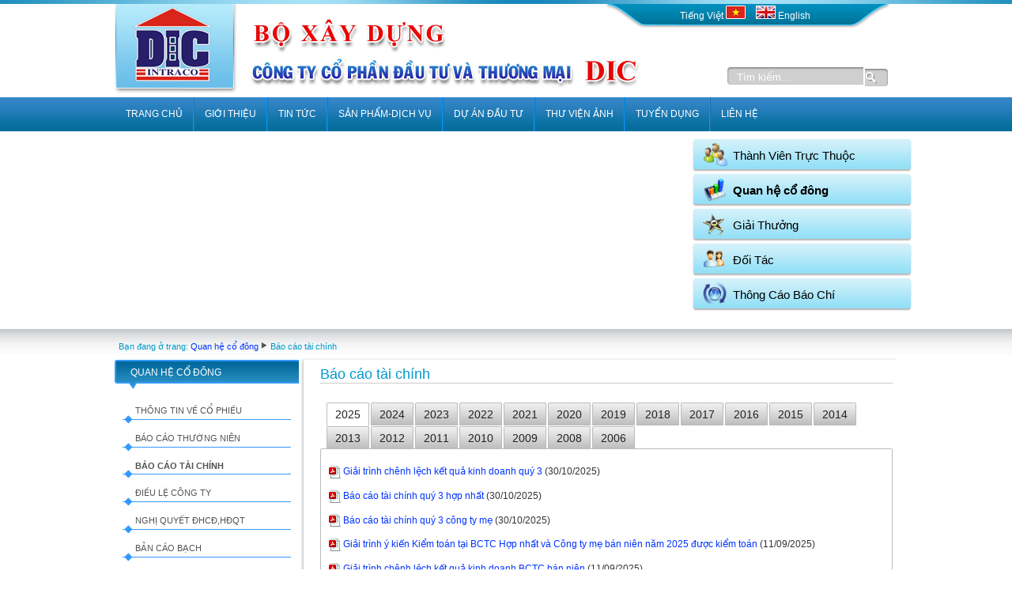

--- FILE ---
content_type: text/html; charset=utf-8
request_url: https://dic-intraco.vn/vi/quan-he-co-dong/bao-cao-tai-chinh.html
body_size: 12306
content:
	<!DOCTYPE html><html xmlns="http://www.w3.org/1999/xhtml" xml:lang="vi-vn" lang="vi-vn" dir="ltr" >
	<head>
		  <base href="https://dic-intraco.vn/vi/quan-he-co-dong/bao-cao-tai-chinh.html" />
  <meta http-equiv="content-type" content="text/html; charset=utf-8" />
  <meta name="generator" content="Joomla! - Open Source Content Management" />
  <title>Báo cáo tài chính | DIC-INTRACO</title>
  <link href="/vi/quan-he-co-dong/bao-cao-tai-chinh.feed?type=rss" rel="alternate" type="application/rss+xml" title="RSS 2.0" />
  <link href="/vi/quan-he-co-dong/bao-cao-tai-chinh.feed?type=atom" rel="alternate" type="application/atom+xml" title="Atom 1.0" />
  <link href="/templates/esc/favicon.ico" rel="shortcut icon" type="image/vnd.microsoft.icon" />
  <link href="https://dic-intraco.vn/vi/component/search/?Itemid=512&amp;format=opensearch" rel="search" title="Tìm DIC-INTRACO" type="application/opensearchdescription+xml" />
  <link rel="stylesheet" href="/plugins/content/jw_ts/jw_ts/tmpl/Default/css/template.css" type="text/css" />
  <link rel="stylesheet" href="/plugins/system/modalizer/modals/shadowbox/shadowbox.css" type="text/css" />
  <link rel="stylesheet" href="/plugins/system/jcemediabox/css/jcemediabox.css?c26815d4695274741371f6b75cf5dbf4" type="text/css" />
  <link rel="stylesheet" href="/plugins/system/jcemediabox/themes/shadow/css/style.css?923dff5a86458692524533166fae9d3e" type="text/css" />
  <link rel="stylesheet" href="/modules/mod_ariextmenu/mod_ariextmenu/js/css/menu.min.css" type="text/css" />
  <link rel="stylesheet" href="/modules/mod_ariextmenu/mod_ariextmenu/js/css/menu.fix.css" type="text/css" />
  <link rel="stylesheet" href="https://dic-intraco.vn/modules/mod_djimageslider/assets/style.css" type="text/css" />
  <link rel="stylesheet" href="https://dic-intraco.vn/modules/mod_accordeonck/assets/mod_accordeonck_css.php?cssid=accordeonck84575" type="text/css" />
  <link rel="stylesheet" href="/modules/mod_vvisit_counter/mvc.css" type="text/css" />
  <link rel="stylesheet" href="/media/mod_funsupersized/css/supersized.css" type="text/css" />
  <link rel="stylesheet" href="/media/mod_funsupersized/theme/supersized.shutter.css" type="text/css" />
  <link rel="stylesheet" href="https://dic-intraco.vn/modules/mod_icemegamenu/themes/css3/css/css3_icemegamenu.css" type="text/css" />
  <link rel="stylesheet" href="/media/mod_languages/css/template.css" type="text/css" />
  <style type="text/css">
#toTop {width:100px;z-index: 10;border: 1px solid #333; background:#121212; text-align:center; padding:5px; position:fixed; bottom:0px; right:0px; cursor:pointer; display:none; color:#fff;text-transform: lowercase; font-size: 0.7em;}#sb-body-inner{background-color:#fff;}UL#ariext239 LI A{font-size:12px;font-weight:normal;text-transform:none;text-align:left;}
		/* Styles for DJ Image Slider with module id 281 */
		#djslider-loader281 {
			margin: 0 auto;
			position: relative;
			height: 85px; 
			width: 897px;
		}
		#djslider281 {
			margin: 0 auto;
			position: relative;
			height: 85px; 
			width: 897px;
			display: none;
		}
		#slider-container281 {
			position: absolute;
			overflow:hidden;
			left: 0; 
			top: 0;
			height: 85px; 
			width: 897px;			
		}
		#djslider281 ul#slider281 {
			margin: 0 !important;
			padding: 0 !important;
			border: 0 !important;
		}
		#djslider281 ul#slider281 li {
			list-style: none outside !important;
			float: left;
			margin: 0 !important;
			border: 0 !important;
			padding: 0 15px 0px 0 !important;
			position: relative;
			height: 85px;
			width: 137px;
			background: none;
			overflow: hidden;
		}
		#slider281 li img {
			width: 137px;
			height: auto;
			border: 0 !important;
			margin: 0 !important;
		}
		#slider281 li a img, #slider281 li a:hover img {
			border: 0 !important;
		}
		
		/* Navigation buttons */
		#navigation281 {
			position: relative;
			top: 26px; 
			margin: 0 -28px;
			text-align: center !important;
		}
		
		#prev281 {
			cursor: pointer;
			display: block;
			position: absolute;
			left: 0;
		}
		#next281 {
			cursor: pointer;
			display: block;
			position: absolute;
			right: 0;
		}
		#accordeonck84575 li a.toggler { background: url(https://dic-intraco.vn/modules/mod_accordeonck/assets/plus.png) right center no-repeat !important; }
	#accordeonck84575 li a.toggler.open { background: url(https://dic-intraco.vn/modules/mod_accordeonck/assets/minus.png) right center no-repeat !important; }
	#accordeonck84575 li ul li ul li ul { border:none !important; padding-top:0px !important; padding-bottom:0px !important; }.fun_supersized_error {background: #F00; color: #FFF; font-weight: bold;}
  </style>
  <script src="/media/system/js/mootools-core.js" type="text/javascript"></script>
  <script src="/media/system/js/core.js" type="text/javascript"></script>
  <script src="/media/system/js/mootools-more.js" type="text/javascript"></script>
  <script src="http://ajax.googleapis.com/ajax/libs/jquery/1/jquery.min.js" type="text/javascript"></script><script type='text/javascript'>jQuery.noConflict();</script>
  <script src="/media/plg_jblibrary/jquery/jquery.noconflict.js" type="text/javascript"></script>
  <script src="/media/system/js/caption.js" type="text/javascript"></script>
  <script src="/plugins/content/jw_ts/jw_ts/includes/js/behaviour.min.js" type="text/javascript"></script>
  <script src="/plugins/system/modalizer/modals/shadowbox/shadowbox.js" type="text/javascript"></script>
  <script src="/plugins/system/jcemediabox/js/jcemediabox.js?f164ea24e8567d41a795089153b69cd9" type="text/javascript"></script>
  <script src="/modules/mod_ariextmenu/mod_ariextmenu/js/ext-core.js" type="text/javascript"></script>
  <script src="/modules/mod_ariextmenu/mod_ariextmenu/js/menu.min.js" type="text/javascript"></script>
  <script src="/modules/mod_djimageslider/assets/slider.js" type="text/javascript"></script>
  <script src="https://dic-intraco.vn/modules/mod_accordeonck/assets/mod_accordeonck.js" type="text/javascript"></script>
  
  <script src="/media/mod_funsupersized/js/jquery.easing.min.js" type="text/javascript"></script>
  <script src="/media/mod_funsupersized/js/supersized.3.2.7.js" type="text/javascript"></script>
  <script src="/media/mod_funsupersized/theme/supersized.shutter.js" type="text/javascript"></script>
  <script src="/media/mod_funsupersized/js/default.js" type="text/javascript"></script>
  <script type="text/javascript">
window.addEvent('load', function() {
				new JCaption('img.caption');
			});window.addEvent('domready', function() {
			$$('.hasTip').each(function(el) {
				var title = el.get('title');
				if (title) {
					var parts = title.split('::', 2);
					el.store('tip:title', parts[0]);
					el.store('tip:text', parts[1]);
				}
			});
			var JTooltips = new Tips($$('.hasTip'), { maxTitleChars: 50, fixed: false});
		});
			Shadowbox.init({});
		JCEMediaBox.init({popup:{width:"",height:"",legacy:0,lightbox:0,shadowbox:0,resize:0,icons:0,overlay:1,overlayopacity:0.8,overlaycolor:"#000000",fadespeed:500,scalespeed:500,hideobjects:0,scrolling:"scroll",close:2,labels:{'close':'Close','next':'Next','previous':'Previous','cancel':'Cancel','numbers':'{$current} of {$total}'},cookie_expiry:"",google_viewer:0,pdfjs:0},tooltip:{className:"tooltip",opacity:0.8,speed:150,position:"br",offsets:{x: 16, y: 16}},base:"/",imgpath:"plugins/system/jcemediabox/img",theme:"shadow",themecustom:"",themepath:"plugins/system/jcemediabox/themes"});Ext.onReady(function() { new Ext.ux.Menu("ariext239", {"transitionDuration":0.2}); Ext.get("ariext239").select(".ux-menu-sub").removeClass("ux-menu-init-hidden"); });(function($){ window.addEvent('domready',function(){this.Slider281 = new DJImageSlider({id: '281', slider_type: 0, slide_size: 152, visible_slides: 6, show_buttons: 0, show_arrows: 2, preload: 800},{auto: 1, transition: Fx.Transitions.Cubic.easeInOut, duration: 800, delay: 3800})}); })(document.id);window.addEvent('domready', function() {new accordeonMenuCK(document.getElement('#accordeonck84575'),{fadetransition : false,eventtype : 'click',mooTransition : 'linear',menuID : 'accordeonck84575',imagePlus : 'https://dic-intraco.vn/modules/mod_accordeonck/assets/plus.png',imageMinus : 'https://dic-intraco.vn/modules/mod_accordeonck/assets/minus.png',mooDuree : 500});});
  </script>
  <!--[if IE]><link rel="stylesheet" type="text/css" href="/modules/mod_ariextmenu/mod_ariextmenu/js/css/menu.ie.min.css" /><![endif]-->
  <!--[if lt IE 8]><script type="text/javascript" src="/modules/mod_ariextmenu/mod_ariextmenu/js/fix.js"></script><![endif]-->

		<link rel="stylesheet" href="/templates/system/css/system.css" type="text/css" />
		<link rel="stylesheet" href="/templates/esc/css/position.css" type="text/css" media="screen,projection" />
		<link rel="stylesheet" href="/templates/esc/css/layout.css" type="text/css" media="screen,projection" />
		<link rel="stylesheet" href="/templates/esc/css/print.css" type="text/css" media="Print" />
		<link rel="stylesheet" href="/templates/esc/css/esc.css" type="text/css" />
		<link rel="stylesheet" href="/templates/esc/css/general.css" type="text/css" />
				<!--[if lte IE 6]>
			<link href="/templates/esc/css/ieonly.css" rel="stylesheet" type="text/css" />
		<![endif]-->
		<!--[if IE 7]>
			<link href="/templates/esc/css/ie7only.css" rel="stylesheet" type="text/css" />
		<![endif]-->
		<!--[if IE 7]>
			<link href="/templates/esc/css/ie8only.css" rel="stylesheet" type="text/css" />
		<![endif]-->
		<!--[if lt IE 9]>
			<script type="text/javascript" src="/templates/esc/javascript/html5.js"></script>
		<![endif]-->

		<script type="text/javascript" src="/templates/esc/javascript/hide.js"></script>
		<script type="text/javascript" src="/templates/esc/javascript/boxover.js"></script>
	

	</head>

	<body id="page-bg">
<div id="bg-top">
<div id="back">
<div id="all">
			<header id="header">
				
<div class="main990">			
				<div class="logoheader">
				

<div class="custom"  >
	<p><img src="/images/flash/logo.png" alt="logo" /></p></div>
				
				</div><!-- end logoheader -->			
			<div id="slogan">
				

<div class="custom"  >
	<p><img src="/images/flash/slogan.png" alt="" /></p></div>
				
				</div>
			
								<div id="lang">
				<div class="mod-languages">

	<ul class="lang-inline">
						<li class="lang-active" dir="ltr">
			<a href="/vi/" class="vi">
										Tiếng Việt				<img src="/media/mod_languages/images/vi.gif" alt="Tiếng Việt" title="Tiếng Việt" />						</a>
			
			</li>
								<li class="" dir="ltr">
			<a href="/en/" class="en">
										<img src="/media/mod_languages/images/en.gif" alt="English" title="English" />				English						</a>
			
			</li>
				</ul>

</div>
					
				</div>
												
				<div id="searchtop">
					<form action="/vi/quan-he-co-dong/bao-cao-tai-chinh.html" method="post">
	<div class="search">
		<label for="mod-search-searchword">Tìm kiếm...</label><input name="searchword" id="mod-search-searchword" maxlength="20"  class="inputbox" type="text" size="20" value="Tìm kiếm..."  onblur="if (this.value=='') this.value='Tìm kiếm...';" onfocus="if (this.value=='Tìm kiếm...') this.value='';" /><input type="submit" value=" " class="button" onclick="this.form.searchword.focus();"/>	<input type="hidden" name="task" value="search" />
	<input type="hidden" name="option" value="com_search" />
	<input type="hidden" name="Itemid" value="512" />
	
	</div>
</form>

				</div>
											
			<!--<div class="bong"></div>-->
			</div>
					</header><!-- end header -->
				<div class="wrap"></div>
			<div id="menu">
			<div class="main990">
						<div class="icemegamenu"><ul id="icemegamenu"><li id="iceMenu_369" class="iceMenuLiLevel_1"><a href="https://dic-intraco.vn/" class=" iceMenuTitle"><span class="icemega_title icemega_nosubtitle">TRANG CHỦ</span></a></li><li id="iceMenu_379" class="iceMenuLiLevel_1"><a href="/vi/gioi-thieu.html" class=" iceMenuTitle"><span class="icemega_title icemega_nosubtitle">GIỚI THIỆU</span></a></li><li id="iceMenu_380" class="iceMenuLiLevel_1"><a href="/vi/tin-tuc.html" class=" iceMenuTitle"><span class="icemega_title icemega_nosubtitle">TIN TỨC</span></a></li><li id="iceMenu_381" class="iceMenuLiLevel_1"><a href="/vi/san-pham-dich-vu.html" class=" iceMenuTitle"><span class="icemega_title icemega_nosubtitle">SẢN PHẨM-DỊCH VỤ</span></a></li><li id="iceMenu_382" class="iceMenuLiLevel_1"><a href="/vi/du-an-dau-tu.html" class=" iceMenuTitle"><span class="icemega_title icemega_nosubtitle">DỰ ÁN ĐẦU TƯ</span></a></li><li id="iceMenu_383" class="iceMenuLiLevel_1"><a href="/vi/thu-vien-anh.html" class=" iceMenuTitle"><span class="icemega_title icemega_nosubtitle">THƯ VIỆN ẢNH</span></a></li><li id="iceMenu_384" class="iceMenuLiLevel_1"><a href="/vi/tuyen-dung.html" class=" iceMenuTitle"><span class="icemega_title icemega_nosubtitle">TUYỂN DỤNG</span></a></li><li id="iceMenu_385" class="iceMenuLiLevel_1"><a href="/vi/lien-he.html" class=" iceMenuTitle"><span class="icemega_title icemega_nosubtitle">LIÊN HỆ</span></a></li></ul></div>		
			</div>			
			</div>							
									<div id="content-banner">
						<div id="banner" style="height:250px;">	
								
						<script type="text/javascript">
    supersizedImgPath = 'https://dic-intraco.vn/media/mod_funsupersized/img/';
    supersizedOptions = {"autoplay":1,"fit_always":0,"fit_landscape":0,"fit_portrait":0,"horizontal_center":1,"vertical_center":0,"image_protect":1,"keyboard_nav":1,"min_height":0,"min_width":0,"new_window":0,"pause_hover":0,"performance":1,"random":0,"slideshow":1,"slide_interval":5000,"slide_links":false,"start_slide":1,"stop_loop":0,"thumb_links":0,"thumbnail_navigation":0,"transition":1,"transition_speed":750,"arrow_navigation":0,"progress_bar":0,"mouse_scrub":1,"play_button":1,"slide_counter":0,"slide_caption":0,"slides":[{"image":"\/images\/banner\/gioithieu\/daihoi-codong.jpg","title":"Slide Background 2","thumb":"images\/banner\/banner-01.jpg"}]};
</script>				
						</div>						
						<div class="main990" style="position:absolute; top:10px; right:10%">
						<div id="menu-info">
<ul class="menu">
<li class="menu0 item-374 parent"><a href="/vi/thanh-vien-truc-thuoc.html" >Thành Viên Trực Thuộc</a></li><li class="menu1 item-375 active parent"><a href="/vi/quan-he-co-dong.html" >Quan hệ cổ đông</a></li><li class="menu2 item-376"><a href="/vi/giai-thuong.html" >Giải Thưởng</a></li><li class="menu3 item-377"><a href="/vi/doi-tac.html" >Đối Tác</a></li><li class="menu4 item-378 parent"><a href="/vi/thong-cao-bao-chi.html" >Thông Cáo Báo Chí</a></li></ul>
</div></div>
				</div>
				<div class="wrap"></div>					
						
							<div id="contentarea">
		<div class="main990">
														<div id="breadcrumbs">
								
<div class="breadcrumbs">
<span class="showHere">Bạn đang ở trang: </span><a href="/vi/quan-he-co-dong.html" class="pathway">Quan hệ cổ đông</a> <img src="/templates/esc/images/system/arrow.png" alt=""  /> <span>Báo cáo tài chính</span></div>

						</div>
																					<!--left col -->
													<nav class="left1" id="nav">
														<div class="moduletable">
 <h3><span
	class="backh"><span class="backh2"><span class="backh3">QUAN HỆ CỔ ĐÔNG</span></span></span></h3>
 
<div class="content">
<div class="accordeonck ">
<ul class="menu" id="accordeonck84575">
<li id="item-513"><a href="/vi/quan-he-co-dong/thong-tin-ve-co-phieu.html"  style="font-size:11px;">Thông tin về cổ phiếu</a></li><li id="item-511"><a href="/vi/quan-he-co-dong/bao-cao-thuong-nien.html"  style="font-size:11px;">Báo cáo thường niên</a></li><li id="item-512" class="current active"><a class="isactive "href="/vi/quan-he-co-dong/bao-cao-tai-chinh.html"  style="font-size:11px;">Báo cáo tài chính</a></li><li id="item-509"><a href="/vi/quan-he-co-dong/dieu-le-cong-ty.html"  style="font-size:11px;">Điều lệ công ty</a></li><li id="item-510"><a href="/vi/quan-he-co-dong/nghi-quyet-dhcd-hdqt.html"  style="font-size:11px;">Nghị quyết ĐHCĐ,HĐQT</a></li><li id="item-638"><a href="/vi/quan-he-co-dong/b.html"  style="font-size:11px;">Bản cáo bạch</a></li><li id="item-639"><a href="/vi/quan-he-co-dong/ban-tin-ir-rr.html"  style="font-size:11px;">Bản tin IR</a></li><li id="item-641"><a href="/vi/quan-he-co-dong/dai-hoi-co-dong.html"  style="font-size:11px;">Đại hội cổ đông</a></li></ul></div>
</div>
<div class="mod-bt"></div>
</div>
<div class="moduletable hotro">
 <h3><span
	class="backh"><span class="backh2"><span class="backh3">HỖ TRỢ</span></span></span></h3>
 
<div class="content">
<div id="wrap-support"><table width="100%" border="0"><tr ><td style="text-align:center" width="95"><a href="skype:nhut.it?chat"><img  src="http://mystatus.skype.com/smallicon/nhut.it" style="border: none;"  alt="My status" /></a>&nbsp;&nbsp;</td><td class="support">Bộ Phận Ngói Màu</td></tr><tr ><td style="text-align:center"><a title="chat with me" href="ymsgr:sendIM?thaonguyen_kd"><img border="0" src="http://opi.yahoo.com/online?u=thaonguyen_kd&m=g&t=1" /></a></td><td class="support">Bộ Phận Clinker</td></tr><tr ><td style="text-align:center"><a title="chat with me" href="ymsgr:sendIM?thanhhoang_dic"><img border="0" src="http://opi.yahoo.com/online?u=thanhhoang_dic&m=g&t=1" /></a></td><td class="support">Bộ Phận Than</td></tr><tr ><td style="text-align:center"><a title="chat with me" href="ymsgr:sendIM?kimlienbd"><img border="0" src="http://opi.yahoo.com/online?u=kimlienbd&m=g&t=1" /></a></td><td class="support">Bộ Phận Gỗ</td></tr><tr ><td style="text-align:center"><a title="chat with me" href="ymsgr:sendIM?rumina277"><img border="0" src="http://opi.yahoo.com/online?u=rumina277&m=g&t=1" /></a></td><td class="support">Bộ Phận Sắt Thép</td></tr></table></div></div>
<div class="mod-bt"></div>
</div>
<div class="moduletable thongke">
 <h3><span
	class="backh"><span class="backh2"><span class="backh3">THỐNG KÊ</span></span></span></h3>
 
<div class="content">
<div class="mvc_main thongke"><div style="text-align: center;" class="mvc_digitCounter thongke"><img class="mvc_digitCounterImg thongke" src="/modules/mod_vvisit_counter/images/mechanical/0.gif" alt="0" title="0"/><img class="mvc_digitCounterImg thongke" src="/modules/mod_vvisit_counter/images/mechanical/3.gif" alt="3" title="3"/><img class="mvc_digitCounterImg thongke" src="/modules/mod_vvisit_counter/images/mechanical/1.gif" alt="1" title="1"/><img class="mvc_digitCounterImg thongke" src="/modules/mod_vvisit_counter/images/mechanical/7.gif" alt="7" title="7"/><img class="mvc_digitCounterImg thongke" src="/modules/mod_vvisit_counter/images/mechanical/6.gif" alt="6" title="6"/><img class="mvc_digitCounterImg thongke" src="/modules/mod_vvisit_counter/images/mechanical/7.gif" alt="7" title="7"/><img class="mvc_digitCounterImg thongke" src="/modules/mod_vvisit_counter/images/mechanical/2.gif" alt="2" title="2"/><img class="mvc_digitCounterImg thongke" src="/modules/mod_vvisit_counter/images/mechanical/4.gif" alt="4" title="4"/></div><div style="text-align: center;" class="mvc_guests thongke"><span class="title">Online:</span><span class="trenner"> </span><span class="value">6</span></div></div><!-- Mod_VVisit_Counter :  http://www.mmajunke.de/ --></div>
<div class="mod-bt"></div>
</div>
								
								
													</nav>
												
					
				<!--end left col -->
					<!-- main col -->
					<div id="wrapper" >
			
										
						<div id="main">
							
<div id="system-message-container">
</div>
							<div class="blog">

	







			<div class="items-row cols-1 row-0">
		<div class="item column-1">
		
	<h2>
					Báo cáo tài chính			</h2>


	


<p class="wf_file_text">

<!-- JoomlaWorks "Tabs & Sliders" Plugin (v2.6) starts here -->
<div class="jwts_tabber" id="jwts_tab1"><div class="jwts_tabbertab" title="2025"><h2><a href="#" name="advtab">2025</a></h2></p>
<p class="wf_file_text"><a href="/images/thong-tin-tai-chinh/2025/VI-GIAI-TRINH-Q3.PDF" class="wf_file"><img class="wf_file_icon" src="/media/jce/icons/pdf.png" style="border: 0px; vertical-align: middle;" alt="pdf" /><span class="wf_file_text">Giải trình chênh lệch kết quả kinh doanh quý 3</span></a>&nbsp;(30/10/2025)</p>
<p><a href="/images/thong-tin-tai-chinh/2025/VI-BCTC-HOP-NHAT-Q3.PDF" class="wf_file"><img class="wf_file_icon" style="border: 0px; vertical-align: middle;" src="/media/jce/icons/pdf.png" alt="pdf" /><span class="wf_file_text">Báo cáo tài chính quý 3 hợp nhất</span></a>&nbsp;(30/10/2025)</p>
<p><a href="/images/thong-tin-tai-chinh/2025/VI-BCTC-ME-Q3.PDF" class="wf_file"><img class="wf_file_icon" style="border: 0px; vertical-align: middle;" src="/media/jce/icons/pdf.png" alt="pdf" /><span class="wf_file_text">Báo cáo tài chính quý 3 công ty mẹ</span></a>&nbsp;(30/10/2025)</p>
<p class="wf_file_text"><a href="/images/thong-tin-tai-chinh/2025/GIAI-TRINH-Y-KIEN-KIEM-TOAN-BCTC-BAN-NIEN-2025.PDF" class="wf_file"><img class="wf_file_icon" style="border: 0px; vertical-align: middle;" src="/media/jce/icons/pdf.png" alt="pdf" /><span class="wf_file_text">Giải trình ý kiến Kiểm toán tại BCTC Hợp nhất và Công ty mẹ bán niên năm 2025 được kiểm toán</span></a>&nbsp;(11/09/2025)</p>
<p><img style="border-style: initial; vertical-align: middle;" src="/media/jce/icons/pdf.png" alt="pdf" /><a href="/images/thong-tin-tai-chinh/2025/GIAI-TRINH-BCTC-BAN-NIEN-2025.PDF" class="wf_file">Giải trình chênh lệch kết quả kinh doanh BCTC bán niên</a>&nbsp;(11/09/2025)</p>
<p><img style="border-style: initial; vertical-align: middle;" src="/media/jce/icons/pdf.png" alt="pdf" /><a href="/images/thong-tin-tai-chinh/2025/BCTC-HOP-NHAT-BAN-NIEN-2025.pdf" class="wf_file">Báo cáo tài chính bán niên hợp nhất&nbsp;đã kiểm toán</a>&nbsp;(11/09/2025)</p>
<p><img style="border-style: initial; vertical-align: middle;" src="/media/jce/icons/pdf.png" alt="pdf" /><a href="/images/thong-tin-tai-chinh/2025/BCTC-ME-BAN-NIEN-2025.pdf" class="wf_file">Báo cáo tài chính bán niên công ty mẹ đã kiểm toán</a>&nbsp;(11/09/2025)</p>
<p><a href="/images/thong-tin-tai-chinh/2025/GIAI-TRINH-BCTC-Q2-2025_VI.PDF" class="wf_file"><img class="wf_file_icon" style="border: 0px; vertical-align: middle;" src="/media/jce/icons/pdf.png" alt="pdf" /><span class="wf_file_text">Giải trình chênh lệch kết quả kinh doanh quý 2&nbsp;</span></a>(05/08/2025)</p>
<p><a href="/images/thong-tin-tai-chinh/2025/BCTC-Q2-2025-HOP-NHAT.PDF" class="wf_file"><img class="wf_file_icon" style="border: 0px; vertical-align: middle;" src="/media/jce/icons/pdf.png" alt="pdf" /><span class="wf_file_text">Báo cáo tài chính quý 2 hợp nhất</span></a>&nbsp;(05/08/2025)</p>
<p><a href="/images/thong-tin-tai-chinh/2025/BCTC-Q2-2025-CTY-ME.PDF" class="wf_file"><img class="wf_file_icon" style="border: 0px; vertical-align: middle;" src="/media/jce/icons/pdf.png" alt="pdf" /><span class="wf_file_text">Báo cáo tài chính quý 2 công ty mẹ</span></a>&nbsp;(05/08/2025)</p>
<p><a href="/images/thong-tin-tai-chinh/2025/GIAI-TRINH-BCTC-Q1-2025_VI.PDF" class="wf_file"><img class="wf_file_icon" style="border: 0px; vertical-align: middle;" src="/media/jce/icons/pdf.png" alt="pdf" /><span class="wf_file_text">Giải trình chênh lệch kết quả kinh doanh quý 1</span></a>&nbsp;(05/08/2025)</p>
<p><a href="/images/thong-tin-tai-chinh/2025/BCTC-Q1-2025-HOP-NHAT.PDF" class="wf_file"><img class="wf_file_icon" style="border: 0px; vertical-align: middle;" src="/media/jce/icons/pdf.png" alt="pdf" /><span class="wf_file_text">Báo cáo tài chính quý 1 hợp nhất</span></a>&nbsp;(05/08/2025)</p>
<p><a href="/images/thong-tin-tai-chinh/2025/BCTC-Q1-2025-CTY-ME.PDF" class="wf_file"><img class="wf_file_icon" style="border: 0px; vertical-align: middle;" src="/media/jce/icons/pdf.png" alt="pdf" /><span class="wf_file_text">Báo cáo tài chính quý 1 công ty mẹ</span></a>&nbsp;(05/08/2025)</p>
<p class="wf_file_text"></div><div class="jwts_tabbertab" title="2024"><h2><a href="#" name="advtab">2024</a></h2></p>
<p class="wf_file_text"><a href="/images/thong-tin-tai-chinh/2024/GT-BCTC-KT-2024.PDF" class="wf_file"><img class="wf_file_icon" style="border: 0px; vertical-align: middle;" src="/media/jce/icons/pdf.png" alt="pdf" /><span class="wf_file_text">Giải trình chênh lệch KQSX KD BCTC 2024</span></a>&nbsp;(13/05/2025)</p>
<p class="wf_file_text"><a href="/images/thong-tin-tai-chinh/2024/BCTC-KT-2024-CtyMe.PDF" class="wf_file"><img class="wf_file_icon" style="border: 0px; vertical-align: middle;" src="/media/jce/icons/pdf.png" alt="pdf" /><span class="wf_file_text">Báo cáo tài chính công ty mẹ đã được kiểm toán năm 2024</span></a>&nbsp;(13/05/2025)</p>
<p class="wf_file_text"><a href="/images/thong-tin-tai-chinh/2024/BCTN-HN-KT-2024-HopNhat.PDF" class="wf_file"><img class="wf_file_icon" style="border: 0px; vertical-align: middle;" src="/media/jce/icons/pdf.png" alt="pdf" /><span class="wf_file_text">Báo cáo tài chính hợp nhất đã được kiểm toán năm 2024</span></a> (13/05/2025)</p>
<p><a href="/images/thong-tin-tai-chinh/2024/GIAI-TRINH-CHENH-LECH-Q3-CBTT.pdf"><img style="border-style: initial; vertical-align: middle;" src="/media/jce/icons/pdf.png" alt="pdf" /></a><a href="/images/thong-tin-tai-chinh/2024/Giai-Trinh-BCTC-Q4-2024.pdf" class="wf_file"><span class="wf_file_text">Giải trình liên quan BCTC Q4-2024</span></a>&nbsp;(26/02/2025)<a href="/images/thong-tin-tai-chinh/2024/GIAI-TRINH-CHENH-LECH-Q3-CBTT.pdf"></a></p>
<p><img style="border-style: initial; vertical-align: middle;" src="/media/jce/icons/pdf.png" alt="pdf" /><a href="/images/thong-tin-tai-chinh/2024/Bao-Cao-Tai-Chinh-Q4-2024-HN.pdf" class="wf_file">Báo cáo tài chính quý 4 hợp nhất</a>&nbsp;(26/02/2025)</p>
<p><img style="border-style: initial; vertical-align: middle;" src="/media/jce/icons/pdf.png" alt="pdf" /><a href="/images/thong-tin-tai-chinh/2024/Bao-Cao-Tai-Chinh-Q4_2024-M.pdf" class="wf_file">Báo cáo tài chính quý 4 công ty mẹ</a>&nbsp;(26/02/2025)</p>
<p class="wf_file_text"><a href="/images/thong-tin-tai-chinh/2024/GIAI-TRINH-CHENH-LECH-Q3-CBTT.pdf" class="wf_file"><img class="wf_file_icon" style="border: 0px; vertical-align: middle;" src="/media/jce/icons/pdf.png" alt="pdf" /></a><span class="wf_file_text"><a href="/images/thong-tin-tai-chinh/2024/GIAI-TRINH-CHENH-LECH-Q3-CBTT.pdf" class="wf_file">Giải trình chênh lệch KQSX KD BCTC công ty mẹ và hợp nhất&nbsp; Quý 3 2024 </a>(15/11/2024)<a href="/images/thong-tin-tai-chinh/2024/GIAI-TRINH-CHENH-LECH-Q3-CBTT.pdf" class="wf_file"></a></span></p>
<p><a href="/images/thong-tin-tai-chinh/2024/BCTC-HOP-NHAT-Q3-2024.pdf" class="wf_file"><img class="wf_file_icon" style="border: 0px; vertical-align: middle;" src="/media/jce/icons/pdf.png" alt="pdf" /><span class="wf_file_text">Báo cáo tài chính quý 3 hợp nhất</span></a>&nbsp;(15/11/2024)</p>
<p><a href="/images/thong-tin-tai-chinh/2024/BCTC-CTY-ME-Q3-2024.pdf" class="wf_file"><img class="wf_file_icon" style="border: 0px; vertical-align: middle;" src="/media/jce/icons/pdf.png" alt="pdf" /><span class="wf_file_text">Báo cáo tài chính quý 3 công ty mẹ</span></a>&nbsp;(15/11/2024)</p>
<p class="wf_file_text"><a href="/images/thong-tin-tai-chinh/2024/CV-GT-BN-2024.pdf" class="wf_file"><img class="wf_file_icon" style="border: 0px; vertical-align: middle;" src="/media/jce/icons/pdf.png" alt="pdf" /><span class="wf_file_text">Giải trình chênh lệch kết quả kinh doanh BCTC bán niên</span></a>&nbsp;(29/08/2024)</p>
<p class="wf_file_text"><a href="/images/thong-tin-tai-chinh/2024/GIAI-TRINH-KT-TU-CHOI-Y-KIEN-BCTC-BAN-NIEN-2024.pdf" class="wf_file"><img class="wf_file_icon" style="border: 0px; vertical-align: middle;" src="/media/jce/icons/pdf.png" alt="pdf" /><span class="wf_file_text">Giải trình v/v từ chối đưa ra ý kiến tại BCTC riêng và hợp nhất đã được kiểm toán</span></a>&nbsp;(29/08/2024)</p>
<p><a href="/images/thong-tin-tai-chinh/2024/BCTC-HOP-NHAT-BAN-NIEN-2024-KT.pdf" class="wf_file"><img class="wf_file_icon" style="border: 0px; vertical-align: middle;" src="/media/jce/icons/pdf.png" alt="pdf" /><span class="wf_file_text">Báo cáo tài chính bán niên hợp nhất&nbsp;đã kiểm toán</span></a>&nbsp;(29/08/2024)</p>
<p><a href="/images/thong-tin-tai-chinh/2024/BCTC-CTY-ME-BAN-NIEN-2024-KT.pdf" class="wf_file"><img class="wf_file_icon" style="border: 0px; vertical-align: middle;" src="/media/jce/icons/pdf.png" alt="pdf" /><span class="wf_file_text">Báo cáo tài chính bán niên công ty mẹ đã kiểm toán</span></a>&nbsp;(29/08/2024)</p>
<p></div><div class="jwts_tabbertab" title="2023"><h2><a href="#" name="advtab">2023</a></h2></p>
<p><a href="/images/thong-tin-tai-chinh/2023/CV-GT-BC-KT-2023.pdf" class="wf_file"><img class="wf_file_icon" style="border: 0px; vertical-align: middle;" src="/media/jce/icons/pdf.png" alt="pdf" /><span class="wf_file_text">Công văn giải trình kiểm toán từ chối đưa ra ý kiến tại BCTC năm 2023 được kiểm toán</span></a>&nbsp;(20/06/2024)</p>
<p><a href="/images/thong-tin-tai-chinh/2023/BCTC-KIEM-TOAN-HOP-NHAT-2023.PDF" class="wf_file"><span class="wf_file_text"><img style="border-style: initial; vertical-align: middle;" src="/media/jce/icons/pdf.png" alt="pdf" />Báo cáo tài chính hợp nhất đã được kiểm toán năm 2023</span></a>&nbsp;(20/06/2024)</p>
<p><a href="/images/thong-tin-tai-chinh/2023/GT-KQSX-KD-BCTC-ME-2023.pdf" class="wf_file"><img class="wf_file_icon" style="border: 0px; vertical-align: middle;" src="/media/jce/icons/pdf.png" alt="pdf" /><span class="wf_file_text">Giải trình chênh lệch KQSX KD BCTC công ty mẹ và hợp nhất 2023</span></a>&nbsp;(20/06/2024)</p>
<p><a href="/images/thong-tin-tai-chinh/2023/BCTC-KIEM-TOAN-CTY-ME-2023.PDF" class="wf_file"><span class="wf_file_text"><img style="border-style: initial; vertical-align: middle;" src="/media/jce/icons/pdf.png" alt="pdf" />Báo cáo tài chính công ty mẹ đã được kiểm toán năm 2023</span></a>&nbsp;(20/06/2024)</p>
<p><img style="border-style: initial; vertical-align: middle;" src="/media/jce/icons/pdf.png" alt="pdf" /><a href="/images/thong-tin-tai-chinh/2023/GT-CHENH-LENH-KQKD-Q4.2023.pdf" class="wf_file">Giải trình chênh lệch kết quả kinh doanh quý 4</a> (14/03/2024)</p>
<p><img style="border-style: initial; vertical-align: middle;" src="/media/jce/icons/pdf.png" alt="pdf" /><a href="/images/thong-tin-tai-chinh/2023/BCTC-Q4.2023-HOP-NHAT.pdf" class="wf_file">Báo cáo tài chính quý 4 hợp nhất</a>&nbsp;(14/03/2024)</p>
<p><img style="border-style: initial; vertical-align: middle;" src="/media/jce/icons/pdf.png" alt="pdf" /><a href="/images/thong-tin-tai-chinh/2023/BCTC-QUY-4.2023-CTY-ME.pdf" class="wf_file">Báo cáo tài chính quý 4 công ty mẹ</a>&nbsp;(14/03/2024)</p>
<p class="wf_file_text"><a href="/images/thong-tin-tai-chinh/2023/KIEM-TOAN-TU-CHOI-DUA-RA-Y_KIEN-BN-2023.pdf" class="wf_file"><img class="wf_file_icon" style="border: 0px; vertical-align: middle;" src="/media/jce/icons/pdf.png" alt="pdf" /><span class="wf_file_text">Gải trình kiểm toán từ chối đưa ra ý kiến tại BCTC bán niên năm 2023</span></a>&nbsp;(17/01/2024)</p>
<p class="wf_file_text"><a href="/images/thong-tin-tai-chinh/2023/BCTC-CTY-HN-2023-KT.pdf" class="wf_file"><img class="wf_file_icon" style="border: 0px; vertical-align: middle;" src="/media/jce/icons/pdf.png" alt="pdf" /><span class="wf_file_text">Báo cáo tài chính bán niên hợp nhất</span></a>&nbsp;(17/01/2024)</p>
<p class="wf_file_text"><a href="/images/thong-tin-tai-chinh/2023/BCTC-CTY-ME-BN-2023-KT.pdf" class="wf_file"><img class="wf_file_icon" style="border: 0px; vertical-align: middle;" src="/media/jce/icons/pdf.png" alt="pdf" /><span class="wf_file_text">Báo cáo tài chính bán niên công ty mẹ</span></a>&nbsp;(17/01/2024)</p>
<p class="wf_file_text"><a href="/images/thong-tin-tai-chinh/2023/GIAI-TRINH-CHENH-LECH-KQKD-Q3-2023.PDF" class="wf_file"><img class="wf_file_icon" style="border: 0px; vertical-align: middle;" src="/media/jce/icons/pdf.png" alt="pdf" /><span class="wf_file_text">Giải trình chênh lệch kết quả kinh doanh quý 3</span></a>&nbsp;(10/01/2024)</p>
<p class="wf_file_text"><a href="/images/thong-tin-tai-chinh/2023/BCTC-HOP-NHAT-Q3-2023.pdf" class="wf_file"><img class="wf_file_icon" style="border: 0px; vertical-align: middle;" src="/media/jce/icons/pdf.png" alt="pdf" /><span class="wf_file_text">Báo cáo tài chính quý 3 hợp nhất</span></a>&nbsp;(10/01/2024)</p>
<p class="wf_file_text"><a href="/images/thong-tin-tai-chinh/2023/BCTC-CTY-ME-Q3-2023.pdf" class="wf_file"><img class="wf_file_icon" style="border: 0px; vertical-align: middle;" src="/media/jce/icons/pdf.png" alt="pdf" /><span class="wf_file_text">Báo cáo tài chính quý 3 công ty mẹ</span></a>&nbsp;(10/01/2024)</p>
<p class="wf_file_text"><a href="/images/thong-tin-tai-chinh/2023/GIAI-TRINH-KQKD-Q2-2023-F.PDF" class="wf_file"><img class="wf_file_icon" style="border: 0px; vertical-align: middle;" src="/media/jce/icons/pdf.png" alt="pdf" /><span class="wf_file_text">Giải trình chênh lệch kết quả kinh doanh quý 2</span></a> (11/09/2023)</p>
<p class="wf_file_text"><a href="/images/thong-tin-tai-chinh/2023/BCTC-HN-Q2.2023-F.pdf" class="wf_file"><img class="wf_file_icon" style="border: 0px; vertical-align: middle;" src="/media/jce/icons/pdf.png" alt="pdf" /><span class="wf_file_text">Báo cáo tài chính quý 2 hợp nhất</span></a>&nbsp;(11/09/2023)</p>
<p class="wf_file_text"><a href="/images/thong-tin-tai-chinh/2023/BCTC-CTY-ME-Q2.2023-F.pdf" class="wf_file"><img class="wf_file_icon" style="border: 0px; vertical-align: middle;" src="/media/jce/icons/pdf.png" alt="pdf" /><span class="wf_file_text">Báo cáo tài chính quý 2 công ty mẹ</span></a>&nbsp;(11/09/2023)</p>
<p class="wf_file_text"><a href="/images/thong-tin-tai-chinh/2023/BCTC-QUI-1-2023-HOP-NHAT.PDF" class="wf_file"><img class="wf_file_icon" style="border: 0px; vertical-align: middle;" src="/media/jce/icons/pdf.png" alt="pdf" /><span class="wf_file_text">Báo cáo tài chính quý 1 hợp nhất</span></a> (28/08/2023)</p>
<p class="wf_file_text"><a href="/images/thong-tin-tai-chinh/2023/BCTC-QUI-1-2023-ME.PDF" class="wf_file"><img class="wf_file_icon" style="border: 0px; vertical-align: middle;" src="/media/jce/icons/pdf.png" alt="pdf" /><span class="wf_file_text">Báo cáo tài chính quý&nbsp;1 công ty mẹ</span></a> (28/08/2023)</p>
<p class="wf_file_text"></div><div class="jwts_tabbertab" title="2022"><h2><a href="#" name="advtab">2022</a></h2></p>
<p class="wf_file_text"><a href="/images/thong-tin-tai-chinh/2022/GT-KIEM-TOAN-TU-CHOI-DUA-Y-KIEN.pdf" class="wf_file"><img class="wf_file_icon" style="border: 0px; vertical-align: middle;" src="/media/jce/icons/pdf.png" alt="pdf" /><span class="wf_file_text">Gải trình việc từ chối đưa ra ý kiến tại BCTC riêng và BCTC hợp nhất năm 2022 được kiểm toán</span></a></p>
<p class="wf_file_text"><a href="/images/thong-tin-tai-chinh/2022/GIAI-TRINH-CHENH-LECH-KQKD-2022.PDF" class="wf_file"><img class="wf_file_icon" style="border: 0px; vertical-align: middle;" src="/media/jce/icons/pdf.png" alt="pdf" /><span class="wf_file_text">Giải trình chênh lệch kết quả kinh doanh năm 2022</span></a></p>
<p class="wf_file_text"><a href="/images/thong-tin-tai-chinh/2022/BCTC-HOP-NHAT-DUOC-KIEM-TOAN-2022.PDF" class="wf_file"><img class="wf_file_icon" style="border: 0px; vertical-align: middle;" src="/media/jce/icons/pdf.png" alt="pdf" /><span class="wf_file_text">Báo cáo tài chính hợp nhất đã được kiểm toán năm 2022</span></a></p>
<p class="wf_file_text"><a href="/images/thong-tin-tai-chinh/2022/BCTC-CTY-ME-DUOC-KIEM-TOAN-2022.PDF" class="wf_file"><img class="wf_file_icon" style="border: 0px; vertical-align: middle;" src="/media/jce/icons/pdf.png" alt="pdf" /><span class="wf_file_text">Báo cáo tài chính công ty mẹ đã được kiểm toán năm 2022</span></a></p>
<p class="wf_file_text"><a href="/images/thong-tin-tai-chinh/2022/GIAI-TRINH-BCTC-Q3-2022.PDF" class="wf_file"><img class="wf_file_icon" style="border: 0px; vertical-align: middle;" src="/media/jce/icons/pdf.png" alt="pdf" /><span class="wf_file_text">Giải trình chênh lệch kết quả kinh doanh quý 3</span></a>&nbsp;(07/11/2022)</p>
<p class="wf_file_text"><a href="/images/thong-tin-tai-chinh/2022/BCTC-HOP-NHAT-Q3-2022.PDF" class="wf_file"><img class="wf_file_icon" style="border: 0px; vertical-align: middle;" src="/media/jce/icons/pdf.png" alt="pdf" /><span class="wf_file_text">Báo cáo tài chính quý 3 hợp nhất</span></a>&nbsp;(07/11/2022)</p>
<p class="wf_file_text"><a href="/images/thong-tin-tai-chinh/2022/BCTC-CTY-ME-Q3-2022.PDF" class="wf_file"><img class="wf_file_icon" style="border: 0px; vertical-align: middle;" src="/media/jce/icons/pdf.png" alt="pdf" /><span class="wf_file_text">Báo cáo tài chính quý&nbsp;3 công ty mẹ</span></a>&nbsp;(07/11/2022)</p>
<p class="wf_file_text"><a href="/images/thong-tin-tai-chinh/2022/GIAI-TRINH-CHENH-LECH-KQKD-Q2-2022.PDF" class="wf_file"><img class="wf_file_icon" style="border: 0px; vertical-align: middle;" src="/media/jce/icons/pdf.png" alt="pdf" /><span class="wf_file_text">Giải trình chênh lệch kết quả kinh doanh quý 2</span></a>&nbsp;(01/08/2022)</p>
<p class="wf_file_text"><span class="wf_file_text"><a href="/images/thong-tin-tai-chinh/2022/BCTC-Q2-2022-HOP-NHAT-F.PDF" class="wf_file"><img class="wf_file_icon" style="border: 0px; vertical-align: middle;" src="/media/jce/icons/pdf.png" alt="pdf" /><span class="wf_file_text">Báo cáo tài chính quý&nbsp;2 hợp nhất</span></a>&nbsp;</span>(01/08/2022)</p>
<p class="wf_file_text"><a href="/images/thong-tin-tai-chinh/2022/BCTC-Q2-2022-CTY-ME.PDF" class="wf_file"><img class="wf_file_icon" style="border: 0px; vertical-align: middle;" src="/media/jce/icons/pdf.png" alt="pdf" /><span class="wf_file_text">Báo cáo tài chính quý&nbsp;2 công ty mẹ </span></a>(01/08/2022)</p>
<p class="wf_file_text"><a href="/images/thong-tin-tai-chinh/2022/BCTC-Q1-2022.zip" class="wf_file"><img class="wf_file_icon" style="border: 0px; vertical-align: middle;" src="/media/jce/icons/archive.png" alt="zip" /><span class="wf_file_text">Báo cáo tài chính quý 1 công ty mẹ, hợp nhất và giải trình chênh lệch báo cáo tài chính</span></a>&nbsp;(17/05/2022)</p>
<p class="wf_file_text"></div><div class="jwts_tabbertab" title="2021"><h2><a href="#" name="advtab">2021</a></h2></p>
<p class="wf_file_text"><a href="/images/thong-tin-tai-chinh/2021/bctc-2021-kt.rar" class="wf_file"><img class="wf_file_icon" style="border: 0px; vertical-align: middle;" src="/media/jce/icons/archive.png" alt="rar" /><span class="wf_file_text">Báo cáo tài chính năm 2021 đã kiểm toán</span></a></p>
<p class="wf_file_text"><a href="/images/thong-tin-tai-chinh/2021/BCTC-Q4-2021.zip" class="wf_file"><img class="wf_file_icon" style="border: 0px; vertical-align: middle;" src="/media/jce/icons/archive.png" alt="zip" /><span class="wf_file_text">Báo cáo tài chính quý 4 công ty mẹ, hợp nhất và giải trình chênh lệch báo cáo tài chính</span></a>&nbsp;</p>
<p class="wf_file_text"><a href="/images/thong-tin-tai-chinh/2021/GT-BCTC-KT-BAN-NIEN-2021.PDF" class="wf_file"><img class="wf_file_icon" style="border: 0px; vertical-align: middle;" src="/media/jce/icons/pdf.png" alt="pdf" /><span class="wf_file_text">Giải trình v/v kiểm toán từ chối đưa ra ý kiến tại báo cáo tài chính 6 tháng</span></a>&nbsp;&nbsp;(04/01/2022)</p>
<p class="wf_file_text"><a href="/images/thong-tin-tai-chinh/2021/BCTC-HOP-NHAT-BN-2021.pdf" class="wf_file"><img class="wf_file_icon" style="border: 0px; vertical-align: middle;" src="/media/jce/icons/pdf.png" alt="pdf" /><span class="wf_file_text">Báo cáo tài chính hợp nhất 6 tháng</span></a>&nbsp;(đã kiểm toán)</p>
<p class="wf_file_text"><a href="/images/thong-tin-tai-chinh/2021/BCTC-ME-BN-2021-KT.pdf" class="wf_file"><img class="wf_file_icon" style="border: 0px; vertical-align: middle;" src="/media/jce/icons/pdf.png" alt="pdf" /><span class="wf_file_text">Báo cáo tài chính công ty mẹ 6 tháng</span></a>&nbsp;(đã kiểm toán)</p>
<p class="wf_file_text"><a href="/images/thong-tin-tai-chinh/2021/GIAI-TRINH-BCTC-Q3-2021.pdf" class="wf_file"><img class="wf_file_icon" style="border: 0px; vertical-align: middle;" src="/media/jce/icons/pdf.png" alt="pdf" /><span class="wf_file_text">Gải trình báo cáo tài chính quý 3</span></a></p>
<p class="wf_file_text"><a href="/images/thong-tin-tai-chinh/2021/BCTC-QUY-3-2021.zip" class="wf_file"><img class="wf_file_icon" style="border: 0px; vertical-align: middle;" src="/media/jce/icons/archive.png" alt="zip" /><span class="wf_file_text">Báo cáo tài chính quý 3</span></a></p>
<p class="wf_file_text"><a href="/images/thong-tin-tai-chinh/2021/GIAI-TRINH-BCTC-Q2-2021.pdf" class="wf_file"><img class="wf_file_icon" style="border: 0px; vertical-align: middle;" src="/media/jce/icons/pdf.png" alt="pdf" /><span class="wf_file_text">Giải trình báo cáo tài chính quý 2</span></a></p>
<p class="wf_file_text"><a href="/images/thong-tin-tai-chinh/2021/BCTC-QUY-2-2021.zip" class="wf_file"><img class="wf_file_icon" style="border: 0px; vertical-align: middle;" src="/media/jce/icons/archive.png" alt="zip" /><span class="wf_file_text">Báo cáo tài chính quý 2</span></a></p>
<p class="wf_file_text"><a href="/images/thong-tin-tai-chinh/2021/GIAI-TRINH-BCTC-Q1-2021.pdf" class="wf_file"><img class="wf_file_icon" style="border: 0px; vertical-align: middle;" src="/media/jce/icons/pdf.png" alt="pdf" /><span class="wf_file_text">Giải trình báo cáo tài chính quý 1</span></a></p>
<p class="wf_file_text"><a href="/images/thong-tin-tai-chinh/2021/BCTC-QUY-1-2021.zip" class="wf_file"><img class="wf_file_icon" style="border: 0px; vertical-align: middle;" src="/media/jce/icons/archive.png" alt="zip" /><span class="wf_file_text">Báo cáo tài chính quý 1</span></a></p>
<p class="wf_file_text"></div><div class="jwts_tabbertab" title="2020"><h2><a href="#" name="advtab">2020</a></h2></p>
<p class="wf_file_text"><a href="/images/thong-tin-tai-chinh/2020/KIEM-TOAN-TU-CHOI-CHO-Y-KIEN-KT2020.PDF" class="wf_file"><img class="wf_file_icon" style="border: 0px; vertical-align: middle;" src="/media/jce/icons/pdf.png" alt="pdf" /><span class="wf_file_text">Giải trình kiểm toán từ chối đưa ý kiến</span></a></p>
<p class="wf_file_text"><a href="/images/thong-tin-tai-chinh/2020/GIAI-TRINH-BCTC-KT-2020.pdf" class="wf_file"><img class="wf_file_icon" style="border: 0px; vertical-align: middle;" src="/media/jce/icons/pdf.png" alt="pdf" /><span class="wf_file_text">Giải trình báo cáo tài chính kiểm toán năm 2020</span></a></p>
<p class="wf_file_text"><a href="/images/thong-tin-tai-chinh/2020/BCTC-NAM-2020.zip" class="wf_file"><img class="wf_file_icon" style="border: 0px; vertical-align: middle;" src="/media/jce/icons/archive.png" alt="zip" /><span class="wf_file_text">Báo cáo tài chính năm 2020</span></a></p>
<p><img style="border-style: initial; vertical-align: middle;" src="/media/jce/icons/pdf.png" alt="pdf" /><a href="/images/thong-tin-tai-chinh/2020/BCTC-HOP-NHAT-Q3-2020.PDF" class="wf_file">Báo cáo tài chính hợp nhất quý 3</a>&nbsp;(11/12/2020)</p>
<p><img style="border-style: initial; vertical-align: middle;" src="/media/jce/icons/pdf.png" alt="pdf" /><a href="/images/thong-tin-tai-chinh/2020/BCTC-ME-Q3-2020.pdf" class="wf_file">Báo cáo tài chính công ty mẹ quý 3</a>&nbsp;(11/12/2020)</p>
<p class="wf_file_text"><a href="/images/thong-tin-tai-chinh/2020/BCTC-HOP-NHAT-Q2-2020.pdf" class="wf_file"><img class="wf_file_icon" style="border: 0px; vertical-align: middle;" src="/media/jce/icons/pdf.png" alt="pdf" /><span class="wf_file_text">Báo cáo tài chính hợp nhất quý 2</span></a> (25/09/2020)</p>
<p class="wf_file_text"><a href="/images/thong-tin-tai-chinh/2020/BCTC-CTY-ME-Q2-2020.pdf" class="wf_file"><img class="wf_file_icon" style="border: 0px; vertical-align: middle;" src="/media/jce/icons/pdf.png" alt="pdf" /><span class="wf_file_text">Báo cáo tài chính công ty mẹ quý 2</span></a> (25/09/2020)</p>
<p><a href="/images/thong-tin-tai-chinh/2020/GT-QUY-1-2020.pdf" class="wf_file"><img class="wf_file_icon" style="border: 0px; vertical-align: middle;" src="/media/jce/icons/pdf.png" alt="pdf" /><span class="wf_file_text">Giải trình kết quả sản xuất kinh doanh quý 1/2020</span></a>&nbsp;(27/05/2020)</p>
<p><a href="/images/thong-tin-tai-chinh/2020/BCTC-Q1-2020-CtyMe.pdf" class="wf_file"><img class="wf_file_icon" style="border: 0px; vertical-align: middle;" src="/media/jce/icons/pdf.png" alt="pdf" /><span class="wf_file_text">Báo cáo tài chính quý 1/2020 công ty mẹ</span></a>&nbsp;(27/05/2020)</p>
<p><a href="/images/thong-tin-tai-chinh/2020/BCTC-Q1-2020-HN.pdf" class="wf_file"><img class="wf_file_icon" style="border: 0px; vertical-align: middle;" src="/media/jce/icons/pdf.png" alt="pdf" /><span class="wf_file_text">Báo cáo tài chính hợp nhất quý 1/2020</span></a>&nbsp;(27/05/2020)</p>
<p class="wf_file_text"></div><div class="jwts_tabbertab" title="2019"><h2><a href="#" name="advtab">2019</a></h2></p>
<p class="wf_file_text"><a href="/images/thong-tin-tai-chinh/2019/GIAI-TRINH-YK-KT-2019.pdf" class="wf_file"><img class="wf_file_icon" style="border: 0px; vertical-align: middle;" src="/media/jce/icons/pdf.png" alt="pdf" /><span class="wf_file_text">Gải trình việc từ chối đưa ra ý kiến của Báo cáo kiểm toán độc lập</span></a></p>
<p class="wf_file_text"><a href="/images/thong-tin-tai-chinh/2019/GIAI-TRINH-KQKD-2019.pdf" class="wf_file"><img class="wf_file_icon" style="border: 0px; vertical-align: middle;" src="/media/jce/icons/pdf.png" alt="pdf" /><span class="wf_file_text">Giải trình kết quả kinh doanh 2019</span></a></p>
<p class="wf_file_text"><a href="/images/thong-tin-tai-chinh/2019/BCTC-HOP-NHAT-NAM_2019.rar" class="wf_file"><img class="wf_file_icon" style="border: 0px; vertical-align: middle;" src="/media/jce/icons/archive.png" alt="rar" /><span class="wf_file_text">Báo cáo tài chính 2019 hợp nhất (đã kiểm toán)</span></a></p>
<p class="wf_file_text"><a href="/images/thong-tin-tai-chinh/2019/BCTC-2019-CTY-ME.rar" class="wf_file"><img class="wf_file_icon" style="border: 0px; vertical-align: middle;" src="/media/jce/icons/archive.png" alt="rar" /><span class="wf_file_text">Báo cáo tài chính 2019 công ty mẹ (đã kiểm toán)</span></a></p>
<p class="wf_file_text"><a href="/images/thong-tin-tai-chinh/2019/BCTC-GIAI-TRINH-QUY4-2019.zip" class="wf_file"><img class="wf_file_icon" style="border: 0px; vertical-align: middle;" src="/media/jce/icons/archive.png" alt="zip" /><span class="wf_file_text">Báo cáo tài chính công ty mẹ, hợp nhất và giải trình kết quả kinh doanh quý 4/2019</span></a> (03/02/2020)</p>
<p class="wf_file_text"><a href="/images/thong-tin-tai-chinh/2019/GT-QUY-3-2019.pdf" class="wf_file"><img class="wf_file_icon" style="border: 0px; vertical-align: middle;" src="/media/jce/icons/pdf.png" alt="pdf" /><span class="wf_file_text">Công văn giải trình kết quả kinh doanh quý 3/2019&nbsp;</span></a>&nbsp;(30/10/2019)</p>
<p class="wf_file_text"><a href="/images/thong-tin-co-phieu/2019/BCTC-QUY-3.2019-CT-HN.zip" class="wf_file"><img class="wf_file_icon" style="border: 0px; vertical-align: middle;" src="/media/jce/icons/archive.png" alt="zip" /><span class="wf_file_text">Báo cáo tài chính công ty mẹ, hợp nhất quý 3/2019&nbsp;</span></a>&nbsp;(30/10/2019)</p>
<p class="wf_file_text"><a href="/images/thong-tin-tai-chinh/2019/BCTC-BN-KT-GT-6th-2019.zip" class="wf_file"><img class="wf_file_icon" style="border: 0px; vertical-align: middle;" src="/media/jce/icons/archive.png" alt="zip" /><span class="wf_file_text">Báo cáo tài chính bán niên cty mẹ, hợp nhất đã kiểm toán năm 2019 và công văn giải trình chậm nộp BCTC</span></a>&nbsp;(09/09/2019)</p>
<p class="wf_file_text"><a href="/images/thong-tin-tai-chinh/2019/BCTC-QUY-2-2019-VA-GIAI-TRINH.zip" class="wf_file"><img class="wf_file_icon" style="border: 0px; vertical-align: middle;" src="/media/jce/icons/archive.png" alt="zip" /><span class="wf_file_text">Báo cáo tài chính quý 2/2019 công ty mẹ, hợp nhất và giải trình kết quả kinh doanh</span></a>&nbsp;(30/07/2019)</p>
<p class="wf_file_text"><img style="border-style: initial; vertical-align: middle;" src="/media/jce/icons/pdf.png" alt="pdf" /><a href="/images/thong-tin-tai-chinh/2019/GT-KQKD-QUY-1-2019.pdf" class="wf_file">Giải trình kết quả sản xuất kinh doanh quý 1/2019</a>&nbsp;(26/04/2019)</p>
<p><img style="border-style: initial; vertical-align: middle;" src="/media/jce/icons/pdf.png" alt="pdf" /><a href="/images/thong-tin-tai-chinh/2019/BCTC-QUY-01-2019-CTY.pdf" class="wf_file">Báo cáo tài chính quý 1/2019 công ty mẹ</a> (24/04/2019)</p>
<p><img style="border-style: initial; vertical-align: middle;" src="/media/jce/icons/pdf.png" alt="pdf" /><a href="/images/thong-tin-tai-chinh/2019/BCTC-QUY-1-2019_HN.pdf" class="wf_file">Báo cáo tài chính hợp nhất quý 1/2019</a>&nbsp;(26/04/2019)</p>
<p class="wf_file_text"></div><div class="jwts_tabbertab" title="2018"><h2><a href="#" name="advtab">2018</a></h2></p>
<p class="wf_file_text"><a href="/images/thong-tin-tai-chinh/2018/BCTC-VP-KT-2018.pdf" class="wf_file"><img class="wf_file_icon" style="border: 0px; vertical-align: middle;" src="/media/jce/icons/pdf.png" alt="pdf" /><span class="wf_file_text">Báo cáo tài chính công ty mẹ đã kiểm toán năm 2018</span></a>&nbsp;(10/04/2019)</p>
<p class="wf_file_text"><a href="/images/thong-tin-tai-chinh/2018/BCTC-HN-KT-2018.pdf" class="wf_file"><img class="wf_file_icon" style="border: 0px; vertical-align: middle;" src="/media/jce/icons/pdf.png" alt="pdf" /><span class="wf_file_text">Báo cáo tài chính hợp nhất đã kiểm toán 2018</span></a>&nbsp;(10/04/2019)</p>
<p class="wf_file_text"><a href="/images/thong-tin-tai-chinh/2018/GT-BCKT-2018.pdf" class="wf_file"><img class="wf_file_icon" style="border: 0px; vertical-align: middle;" src="/media/jce/icons/pdf.png" alt="pdf" /><span class="wf_file_text">Giải trình kết quả sản xuất kinh doanh năm 2018</span></a>&nbsp;(10/04/2019)</p>
<p class="wf_file_text"><a href="/images/thong-tin-tai-chinh/2018/GIAI-TRINH-KQKD-QUY-4-2018.pdf" class="wf_file"><img class="wf_file_icon" style="border: 0px; vertical-align: middle;" src="/media/jce/icons/pdf.png" alt="pdf" /><span class="wf_file_text">Giải trình kết quả kinh doanh quý 4</span></a>&nbsp;(30/01/2019)</p>
<p class="wf_file_text"><a href="/images/thong-tin-tai-chinh/2018/BCTC-QUY-4-2018.rar" class="wf_file"><img class="wf_file_icon" style="border: 0px; vertical-align: middle;" src="/media/jce/icons/archive.png" alt="rar" /><span class="wf_file_text">Báo cáo tài chính quý 4 công ty mẹ và hợp nhất</span></a>&nbsp;30/01/2019)</p>
<p class="wf_file_text"><a href="/images/thong-tin-tai-chinh/2018/GIAI-TRINH-QUY-3-2018.pdf" class="wf_file"><img class="wf_file_icon" style="border: 0px; vertical-align: middle;" src="/media/jce/icons/pdf.png" alt="pdf" /><span class="wf_file_text">Giải trình kết quả kinh doanh quý 3</span></a>&nbsp;(30/10/2018)</p>
<p class="wf_file_text"><a href="/images/thong-tin-tai-chinh/2018/BCTC-Q3-2018.zip" class="wf_file"><img class="wf_file_icon" style="border: 0px; vertical-align: middle;" src="/media/jce/icons/archive.png" alt="zip" /><span class="wf_file_text">Báo cáo tài chính quý 3 công ty mẹ và hợp nhất</span></a>&nbsp;(30/10/2018)</p>
<p class="wf_file_text"><a href="/images/thong-tin-tai-chinh/2018/BCTC-BN-2018-KT-VA-GTKQ.zip"><img style="border-style: initial; vertical-align: middle;" src="/media/jce/icons/archive.png" alt="zip" />Báo cáo tài chính bán niên năm 2018 (đã kiểm toán) và giải trình kết quả kinh doanh</a>&nbsp;(29/08/2018)</p>
<p class="wf_file_text"><a href="/images/thong-tin-tai-chinh/2018/BCTC-QUY-2-2018-GT-KQKD.zip" class="wf_file"><img class="wf_file_icon" style="border: 0px; vertical-align: middle;" src="/media/jce/icons/archive.png" alt="zip" /><span class="wf_file_text">Báo cáo tài chính quý 2 công ty mẹ, hợp nhất và giải trình kết quả kinh doanh</span></a>&nbsp;(30/07/2018)</p>
<p><a href="/images/thong-tin-tai-chinh/2018/GIAI-TRINH-KQKD-Q1-2018.pdf" class="wf_file"><img class="wf_file_icon" style="border: 0px; vertical-align: middle;" src="/media/jce/icons/pdf.png" alt="pdf" /><span class="wf_file_text">Giải trình chênh lệch kết quả SXKD quý 1</span></a></p>
<p><a href="/images/thong-tin-tai-chinh/2018/BCTC-QUY1-2018-Cty-HN.PDF" class="wf_file"><img class="wf_file_icon" style="border: 0px; vertical-align: middle;" src="/media/jce/icons/pdf.png" alt="pdf" /><span class="wf_file_text">Báo cáo tài chính quý 1 hợp nhất</span></a></p>
<p><a href="/images/thong-tin-tai-chinh/2018/BCTC-QUY1-2018-Cty-me.PDF" class="wf_file"><img class="wf_file_icon" style="border: 0px; vertical-align: middle;" src="/media/jce/icons/pdf.png" alt="pdf" /><span class="wf_file_text">Báo cáo tài chính quý 1 công ty mẹ</span></a></p>
<p class="wf_file_text"></div><div class="jwts_tabbertab" title="2017"><h2><a href="#" name="advtab">2017</a></h2></p>
<p class="wf_file_text"><a href="/images/thong-tin-tai-chinh/2017/GIAI%20TRINH%20CHENH%20LECH%20KQ%20SXKD%20HOP%20NHAT%20VA%20CONG%20TY%20ME%202017%20TRUOC%20VA%20SAU%20KIEM%20TOAN%20(1).pdf" class="wf_file"><img class="wf_file_icon" style="border: 0px; vertical-align: middle;" src="/media/jce/icons/pdf.png" alt="pdf" /><span class="wf_file_text">Giải trình chênh lệch kết quả sản xuất kinh doanh 2017</span></a> (trước và sau kiểm toán)</p>
<p class="wf_file_text"><a href="/images/thong-tin-tai-chinh/2017/BCTC-KIEM-TOAN-NAM-2017-HN.pdf" class="wf_file"><img class="wf_file_icon" style="border: 0px; vertical-align: middle;" src="/media/jce/icons/pdf.png" alt="pdf" /><span class="wf_file_text">Báo cáo tài chính kiểm toán hợp nhất năm 2017</span></a>&nbsp;</p>
<p class="wf_file_text"><a href="/images/thong-tin-tai-chinh/2017/BCTC-KIEM-TOAN-NAM-2017-CY-ME.pdf" class="wf_file"><img class="wf_file_icon" style="border: 0px; vertical-align: middle;" src="/media/jce/icons/pdf.png" alt="pdf" /><span class="wf_file_text">Báo cáo tài chính kiểm toán công ty năm mẹ 2017</span></a></p>
<p class="wf_file_text"><a href="/images/thong-tin-tai-chinh/2017/Giai_trinh_chenh_lech_KQKD_HN_va_RL_Quy_4_nam_2017.pdf" class="wf_file"><img class="wf_file_icon" style="border: 0px; vertical-align: middle;" src="/media/jce/icons/pdf.png" alt="pdf" /></a><a href="/images/thong-tin-tai-chinh/2017/GT-KQ-SXKD-Q4-2017.pdf" class="wf_file"><span class="wf_file_text">Giải trình chênh lệch kết quả sản xuất kinh doanh quý 4</span></a></p>
<p class="wf_file_text"><a href="/images/thong-tin-tai-chinh/2017/BCTC_Q4.2017-DIC-HN.PDF" class="wf_file"><img class="wf_file_icon" style="border: 0px; vertical-align: middle;" src="/media/jce/icons/pdf.png" alt="pdf" /></a><a href="/images/thong-tin-tai-chinh/2017/BCTC-Q4.2017-DIC-HN.PDF" class="wf_file"><span class="wf_file_text">Báo cáo tài chính quý 4 hợp nhất</span></a></p>
<p class="wf_file_text"><a href="/images/thong-tin-tai-chinh/2017/BCTC-Q4.2017-DIC-Ctyme.PDF" class="wf_file"><img class="wf_file_icon" style="border: 0px; vertical-align: middle;" src="/media/jce/icons/pdf.png" alt="pdf" /><span class="wf_file_text">Báo cáo tài chính quý 4 công ty mẹ</span></a></p>
<p class="wf_file_text"><a href="/images/thong-tin-tai-chinh/2017/BCTC-Q3-2017-GT.zip" class="wf_file"><img class="wf_file_icon" style="border: 0px; vertical-align: middle;" src="/media/jce/icons/archive.png" alt="zip" /><span class="wf_file_text">Báo cáo tài chính quý 3 công ty mẹ, hợp nhất &amp; giải trình kết quả kinh doanh</span></a></p>
<p><a href="/images/thong-tin-tai-chinh/2017/GT-CL-KQ-SXKD-BAN-NIEN-2017.pdf" class="wf_file"><img class="wf_file_icon" style="border: 0px; vertical-align: middle;" src="/media/jce/icons/pdf.png" alt="pdf" /><span class="wf_file_text">Giải trình chênh lệch kết quả kinh doanh quý 2</span></a></p>
<p><a href="/images/thong-tin-tai-chinh/2017/BCTC_KT_Q2_KT.PDF" class="wf_file"><img class="wf_file_icon" style="border: 0px; vertical-align: middle;" src="/media/jce/icons/pdf.png" alt="pdf" /><span class="wf_file_text">Báo cáo tài chính hợp nhất quý 2&nbsp;(đã kiểm toán)</span></a></p>
<p><a href="/images/thong-tin-tai-chinh/2017/BCTC_KT_Q2_Ctyme.PDF" class="wf_file"><img class="wf_file_icon" style="border: 0px; vertical-align: middle;" src="/media/jce/icons/pdf.png" alt="pdf" /><span class="wf_file_text">Báo cáo tài chính&nbsp;quý 2 công ty mẹ&nbsp;(đã kiểm toán)</span></a></p>
<p class="wf_file_text"><a href="/images/thong-tin-tai-chinh/2017/GIAI-TRINH-CHENH-LENH-KQSXKD-QUY_2-2017.pdf" class="wf_file"><img class="wf_file_icon" style="border: 0px; vertical-align: middle;" src="/media/jce/icons/pdf.png" alt="pdf" /><span class="wf_file_text">Giải trình chênh lệch kết quả kinh doanh quý 2</span></a></p>
<p class="wf_file_text"><a href="/images/thong-tin-tai-chinh/2017/BCTC_HN_Quy2_2017.PDF" class="wf_file"><img class="wf_file_icon" style="border: 0px; vertical-align: middle;" src="/media/jce/icons/pdf.png" alt="pdf" /><span class="wf_file_text">Báo cáo tài chính hợp nhất quý 2</span></a></p>
<p class="wf_file_text"><a href="/images/thong-tin-tai-chinh/2017/BCTC_Quy2_2017.PDF" class="wf_file"><img class="wf_file_icon" style="border: 0px; vertical-align: middle;" src="/media/jce/icons/pdf.png" alt="pdf" /><span class="wf_file_text">Báo cáo tài chính&nbsp;quý 2 công ty mẹ</span></a></p>
<p class="wf_file_text"><a href="/images/thong-tin-tai-chinh/2017/BCTC_Q1_2017.pdf" class="wf_file"><img class="wf_file_icon" style="border: 0px; vertical-align: middle;" src="/media/jce/icons/pdf.png" alt="pdf" /><span class="wf_file_text">Báo cáo tài chính&nbsp;quý 1 công ty mẹ</span></a></p>
<p class="wf_file_text"></div><div class="jwts_tabbertab" title="2016"><h2><a href="#" name="advtab">2016</a></h2></p>
<p class="wf_file_text"><a href="/images/thong-tin-tai-chinh/2017/BCTC_2016_HN_KT.pdf" class="wf_file"><img class="wf_file_icon" style="border: 0px; vertical-align: middle;" src="/media/jce/icons/pdf.png" alt="pdf" /><span class="wf_file_text">Báo cáo tài chính hợp nhất 2016 (kiểm toán)</span></a></p>
<p class="wf_file_text"><a href="/images/thong-tin-tai-chinh/2017/BCTC_2016_M_KT.pdf" class="wf_file"><img class="wf_file_icon" style="border: 0px; vertical-align: middle;" src="/media/jce/icons/pdf.png" alt="pdf" /><span class="wf_file_text">Báo cáo tài chính công ty mẹ 2016 (kiểm toán)</span></a></p>
<p class="wf_file_text"><a href="/images/thong-tin-tai-chinh/2016/GIAI-TRINH-CHENH-LECH-KQKD-QUY4-2016.pdf" class="wf_file"><img class="wf_file_icon" style="border: 0px; vertical-align: middle;" src="/media/jce/icons/pdf.png" alt="pdf" /><span class="wf_file_text">Giải trình kết quả kinh doanh quý 4</span></a></p>
<p class="wf_file_text"><a href="/images/thong-tin-tai-chinh/2016/BCTC-Quy-4-2016-HN.pdf" class="wf_file"><img class="wf_file_icon" style="border: 0px; vertical-align: middle;" src="/media/jce/icons/pdf.png" alt="pdf" /></a><span class="wf_file_text">Báo cáo tài chính quý 4 hợp nhất</span></p>
<p class="wf_file_text"><a href="/images/thong-tin-tai-chinh/2016/BCTC-Quy_4-2016-Cty-me.pdf" class="wf_file"><img class="wf_file_icon" style="border: 0px; vertical-align: middle;" src="/media/jce/icons/pdf.png" alt="pdf" /></a><span class="wf_file_text">Báo cáo tài chính quý 4 công ty mẹ</span></p>
<p class="wf_file_text"><a href="/images/thong-tin-tai-chinh/2016/giai-trinh-kq-q3-2016.pdf" class="wf_file"><img class="wf_file_icon" style="border: 0px; vertical-align: middle;" src="/media/jce/icons/pdf.png" alt="pdf" /><span class="wf_file_text">Giải trình chênh lệch kết quả kinh doanh</span></a></p>
<p class="wf_file_text"><a href="/images/thong-tin-tai-chinh/2016/bctc-hn-quy3-2016.pdf" class="wf_file"><img class="wf_file_icon" style="border: 0px; vertical-align: middle;" src="/media/jce/icons/pdf.png" alt="pdf" /><span class="wf_file_text">Báo cáo tài chính quý 3 hợp nhất</span></a></p>
<p class="wf_file_text"><a href="/images/thong-tin-tai-chinh/2016/bctc-me-quy3-2016.pdf" class="wf_file"><img class="wf_file_icon" style="border: 0px; vertical-align: middle;" src="/media/jce/icons/pdf.png" alt="pdf" /><span class="wf_file_text">Báo cáo tài chính quý 3 công ty mẹ</span></a></p>
<p class="wf_file_text"><a href="/images/thong-tin-tai-chinh/2016/bctc-hn-6thang-2016.pdf" class="wf_file"><img class="wf_file_icon" style="border: 0px; vertical-align: middle;" src="/media/jce/icons/pdf.png" alt="pdf" /><span class="wf_file_text">Báo cáo tài chính hợp nhất 6 tháng&nbsp;đã&nbsp;soát xét</span></a></p>
<p class="wf_file_text"><a href="/images/thong-tin-tai-chinh/2016/bctc-cty-me-6thang-2016.pdf" class="wf_file"><img class="wf_file_icon" style="border: 0px; vertical-align: middle;" src="/media/jce/icons/pdf.png" alt="pdf" /><span class="wf_file_text">Báo cáo tài chính 6 tháng&nbsp;công ty mẹ&nbsp;đã soát xét</span></a></p>
<p class="wf_file_text"><strong style="color: #ff0000;"><strong><strong><strong></div><div class="jwts_tabbertab" title="2015"><h2><a href="#" name="advtab">2015</a></h2></strong></strong></strong></strong></p>
<p class="wf_file_text"><a href="/images/thong-tin-tai-chinh/2015/DIC-BCTC-HN-2015.pdf" class="wf_file"><img class="wf_file_icon" style="border: 0px; vertical-align: middle;" src="/media/jce/icons/pdf.png" alt="pdf" /><span class="wf_file_text">Báo cáo tài chính hợp nhất năm 2015</span></a></p>
<p class="wf_file_text"><a href="http://static2.vietstock.vn/vietstock/2016/2/15/20160215_20160215%20-%20DIC%20-%20BCTC%20hop%20nhat%20quy%204%20-%202015.pdf">Báo cáo tài chính quý 4 - hợp nhất</a></p>
<p class="wf_file_text"><a href="http://static2.vietstock.vn/vietstock/2016/2/15/20160215_20160215%20-%20DIC%20-%20BCTC%20cong%20ty%20me%20quy%204%20-%202015.pdf">Báo cáo tài chính quý 4 - công ty mẹ</a></p>
<p class="wf_file_text"><a href="/images/thong-tin-tai-chinh/2015/giai-trinh-kq-kd-q3-2015.pdf" class="wf_file"><img class="wf_file_icon" style="border: 0px; vertical-align: middle;" src="/media/jce/icons/pdf.png" alt="pdf" /><span class="wf_file_text">Giải trình kết quả kinh doanh</span></a></p>
<p class="wf_file_text"><a href="/images/thong-tin-tai-chinh/2015/bctc-quy3-2015-hn.pdf" class="wf_file"><img class="wf_file_icon" style="border: 0px; vertical-align: middle;" src="/media/jce/icons/pdf.png" alt="pdf" /><span class="wf_file_text">Báo cáo tài chính quý 3 hợp nhất</span></a></p>
<p class="wf_file_text"><a href="/images/thong-tin-tai-chinh/2015/bctc-quy3-2015-cty.pdf" class="wf_file"><img class="wf_file_icon" style="border: 0px; vertical-align: middle;" src="/media/jce/icons/pdf.png" alt="pdf" /><span class="wf_file_text">Báo cáo tài chính quý 3 công ty mẹ</span></a></p>
<p><a href="/images/thong-tin-tai-chinh/2015/giai-trinh-bctc-sx-6thang-2015.pdf" class="wf_file"><img class="wf_file_icon" style="border: 0px; vertical-align: middle;" src="/media/jce/icons/pdf.png" alt="pdf" /><span class="wf_file_text">Giải trình báo cáo tài chính quý 2 soát xét</span></a></p>
<p><a href="/images/thong-tin-tai-chinh/2015/bctc-hn-sx-6thang-2015.pdf" class="wf_file"><img class="wf_file_icon" style="border: 0px; vertical-align: middle;" src="/media/jce/icons/pdf.png" alt="pdf" /><span class="wf_file_text">Báo cáo tài chính soát xét quý 2 hợp nhất&nbsp;</span></a></p>
<p><a href="/images/thong-tin-tai-chinh/2015/bctc-sx-6thang-2015.pdf" class="wf_file"><img class="wf_file_icon" style="border: 0px; vertical-align: middle;" src="/media/jce/icons/pdf.png" alt="pdf" /><span class="wf_file_text">Báo cáo tài chính soát xét quý 2 công ty mẹ</span></a></p>
<p><a href="/images/thong-tin-tai-chinh/2015/BCTC-Quy-2-2015.pdf"><img style="border-style: initial; vertical-align: middle;" src="/media/jce/icons/pdf.png" alt="pdf" />Báo cáo tài chính quý 2 công ty mẹ</a></p>
<p><a href="/images/thong-tin-tai-chinh/2015/BCTC-Quy-2-hop-nhat-2015.pdf"><img style="border-style: initial; vertical-align: middle;" src="/media/jce/icons/pdf.png" alt="pdf" />Báo cáo tài chính quý 2 hợp nhất</a></p>
<p><a href="/images/thong-tin-tai-chinh/2015/cv-giai-trinh-quy2-2015.pdf"><img style="border-style: initial; vertical-align: middle;" src="/media/jce/icons/pdf.png" alt="pdf" />Giải trình chênh lêch quý 2</a></p>
<p class="wf_file_text"><a href="/images/thong-tin-tai-chinh/2015/bctc-quy1-2015.pdf" class="wf_file"><img class="wf_file_icon" style="border: 0px; vertical-align: middle;" src="/media/jce/icons/pdf.png" alt="pdf" /><span class="wf_file_text">Báo cáo tài chính quý 1 công ty mẹ</span></a></p>
<p class="wf_file_text"><a href="/images/thong-tin-tai-chinh/2015/bctc-quy1-2015-hn.pdf" class="wf_file"><img class="wf_file_icon" style="border: 0px; vertical-align: middle;" src="/media/jce/icons/pdf.png" alt="pdf" /><span class="wf_file_text">Báo cáo tài chính hợp nhất quý 1</span></a></p>
<p class="wf_file_text"><span style="color: #ff0000;"><strong><strong style="color: #ff0000;"><strong style="color: #ff0000;"><strong></div><div class="jwts_tabbertab" title="2014"><h2><a href="#" name="advtab">2014</a></h2></strong></strong></strong></strong></span></p>
<p class="wf_file_text"><a href="/images/thong-tin-tai-chinh/2014/gt-chenh-lech-bc-kt-2014.pdf" class="wf_file"><img class="wf_file_icon" style="border: 0px; vertical-align: middle;" src="/media/jce/icons/pdf.png" alt="pdf" /><span class="wf_file_text">Giải trình chênh lệch báo cáo tài chính kiểm toán năm 2014</span></a></p>
<p class="wf_file_text"><a href="/images/thong-tin-tai-chinh/2014/bctc-hn-kiem-toan-2014.pdf" class="wf_file"><img class="wf_file_icon" style="border: 0px; vertical-align: middle;" src="/media/jce/icons/pdf.png" alt="pdf" /><span class="wf_file_text">Báo cáo tài chính hợp nhất năm 2014</span></a>(đã kiểm toán)</p>
<p class="wf_file_text"><a href="/images/thong-tin-tai-chinh/2014/bctc-kiem-toan-2014-cty-me.pdf" class="wf_file"><img class="wf_file_icon" style="border: 0px; vertical-align: middle;" src="/media/jce/icons/pdf.png" alt="pdf" /><span class="wf_file_text">Báo cáo tài chính công ty mẹ năm 2014</span></a>(đã kiểm toán)</p>
<p class="wf_file_text"><a href="/images/thong-tin-tai-chinh/2014/bctc-quy-4-va-giai-trinh.zip" class="wf_file"><span class="wf_file_text">Báo cáo tài chính quý 4 công ty mẹ, hợp nhất và giải trình kết quả kinh doanh</span></a></p>
<p class="wf_file_text"><a href="/images/thong-tin-tai-chinh/2014/bctc-q3-2014.zip" class="wf_file"><img class="wf_file_icon" style="border: 0px; vertical-align: middle;" src="/media/jce/icons/archive.png" alt="zip" /><span class="wf_file_text">Báo cáo tài chính công ty mẹ và báo cáo hợp nhất quý 3 năm 2014</span></a></p>
<p class="wf_file_text"><a href="/images/thong-tin-tai-chinh/2014/bao-cao-tai-chinh-hop-nhat-soat-xet-06-thang-2014.pdf" class="wf_file"><img class="wf_file_icon" style="border: 0px; vertical-align: middle;" src="/media/jce/icons/pdf.png" alt="pdf" /><span class="wf_file_text">Báo cáo tài chính hợp nhất soát xét 6 tháng năm 2014</span></a></p>
<p class="wf_file_text"><a href="/images/thong-tin-tai-chinh/2014/bao-cao-tai-chinh-soat-xet-06-thang-2014.pdf" class="wf_file"><img class="wf_file_icon" style="border: 0px; vertical-align: middle;" src="/media/jce/icons/pdf.png" alt="pdf" /><span class="wf_file_text">Báo cáo tài chính soát xét 6 tháng năm 2014</span></a></p>
<p class="wf_file_text"><a href="/images/thong-tin-tai-chinh/2014/giai-trinh-bao-cao-tai-chinh-qui-2-2014.pdf" class="wf_file"><img class="wf_file_icon" style="border: 0px; vertical-align: middle;" src="/media/jce/icons/pdf.png" alt="pdf" /><span class="wf_file_text">Giải trình chênh lệch kết quả hoạt động sản xuất kinh doanh</span></a></p>
<p class="wf_file_text"><a href="/images/thong-tin-tai-chinh/2014/bao-cao-tai-chinh-hop-nhat-qui-2-2014.pdf" class="wf_file"><img class="wf_file_icon" style="border: 0px; vertical-align: middle;" src="/media/jce/icons/pdf.png" alt="pdf" /><span class="wf_file_text">Báo cáo tài chính quý 2 hợp nhất</span></a></p>
<p class="wf_file_text"><span class="wf_file_text"><a href="/images/thong-tin-tai-chinh/2014/bao-cao-tai-chinh-qui-2-2014.pdf" class="wf_file"><img class="wf_file_icon" style="border: 0px; vertical-align: middle;" src="/media/jce/icons/pdf.png" alt="pdf" /><span class="wf_file_text">Báo tài chính quý 2 công ty mẹ</span></a><br /></span></p>
<p class="wf_file_text"><a href="/images/thong-tin-tai-chinh/2014/cv-giai-trinh-chenh-lech-LN-Q1-2014.pdf" class="wf_file"><img class="wf_file_icon" style="border: 0px; vertical-align: middle;" src="/media/jce/icons/pdf.png" alt="pdf" /><span class="wf_file_text">Giải trình chênh lệch báo cáo tài chính quý 1/2014</span></a></p>
<p class="wf_file_text"><a href="/images/thong-tin-tai-chinh/2014/bctc-hop-nhat-qui_1-2014.pdf" class="wf_file"><img class="wf_file_icon" style="border: 0px; vertical-align: middle;" src="/media/jce/icons/pdf.png" alt="pdf" /><span class="wf_file_text">Báo cáo tài chính quý&nbsp;1 hợp nhất</span></a></p>
<p class="wf_file_text"><a href="/images/thong-tin-tai-chinh/2014/bctc-DIC-Qui_1-2014.pdf" class="wf_file"><img class="wf_file_icon" style="border: 0px; vertical-align: middle;" src="/media/jce/icons/pdf.png" alt="pdf" /><span class="wf_file_text">Báo cáo tài chính quý&nbsp;1&nbsp;công ty mẹ</span></a></p>
<p class="wf_file_text"><span style="color: #ff0000;"><strong><strong style="color: #ff0000;"></div><div class="jwts_tabbertab" title="2013"><h2><a href="#" name="advtab">2013</a></h2></strong></strong></span></p>
<p class="wf_file_text"><span style="color: #ff0000;"><strong><strong style="color: #ff0000;"><strong style="color: #ff0000;"><strong><strong><strong><a href="/images/thong-tin-tai-chinh/2013/giai-trinh-chenh-lech-truoc-va-sau-kiem-toan-bctc-2013.pdf" class="wf_file"><img class="wf_file_icon" style="border: 0px; vertical-align: middle;" src="/media/jce/icons/pdf.png" alt="pdf" /><span class="wf_file_text">Giải trình chênh lệch trước và sau kiểm toán bctc hợp nhất 2013</span></a></strong></strong></strong></strong></strong></strong></span></p>
<p class="wf_file_text"><span style="color: #ff0000;"></span><strong style="color: #ff0000;"><strong><strong><strong><a href="/images/thong-tin-tai-chinh/2013/bctc-hn-kt-2013.rar" class="wf_file"><img class="wf_file_icon" style="border: 0px; vertical-align: middle;" src="/media/jce/icons/archive.png" alt="rar" />Báo cáo tài chính hợp nhất kiểm toán 2013</a></strong></strong></strong></strong></p>
<p class="wf_file_text"><span style="color: #ff0000;"><strong><strong style="color: #ff0000;"><strong style="color: #ff0000;"><strong><strong><strong><strong><strong><a href="/images/thong-tin-tai-chinh/2014/Giai-trinh-chenh-lech-bctc-quy4-2013.pdf" class="wf_file"><img class="wf_file_icon" style="border: 0px; vertical-align: middle;" src="/media/jce/icons/pdf.png" alt="pdf" /><span class="wf_file_text">Giải trình chênh lệch báo cáo tài chính quý 4</span></a></strong></strong></strong></strong></strong></strong></strong></strong></span></p>
<p class="wf_file_text"><span style="color: #ff0000;"><strong><strong style="color: #ff0000;"><strong style="color: #ff0000;"><strong><strong><strong><a href="/images/thong-tin-tai-chinh/2013/bao-cao-tai-chinh-quy4.2013.zip" class="wf_file"><img class="wf_file_icon" style="border: 0px; vertical-align: middle;" src="/media/jce/icons/archive.png" alt="zip" /><span class="wf_file_text">Báo cáo tài chính quý 4</span></a><br /></strong></strong></strong></strong></strong></strong></span></p>
<p class="wf_file_text"><span style="color: #ff0000;"><strong><strong style="color: #ff0000;"><strong style="color: #ff0000;"><strong><a href="/images/thong-tin-tai-chinh/2013/bao-cao-tai-chinh-quy-3-2013.zip"><img style="vertical-align: middle;" src="/media/jce/icons/pdf.png" alt="pdf" />Báo cáo tài chính hợp nhất quý 3</a><br /></strong></strong></strong></strong></span></p>
<p class="wf_file_text"><span style="color: #ff0000;"><strong><strong style="color: #ff0000;"><a href="/images/thong-tin-tai-chinh/2013/bctc-hop-nhat-soat-xet-6thang-2013.pdf"><img style="vertical-align: middle;" src="/media/jce/icons/pdf.png" alt="pdf" /><span>Báo cáo tài chính hợp nhất quý 2 (đã soát xét)</span></a></strong></strong></span></p>
<p class="wf_file_text"><span style="color: #ff0000;"><strong><strong style="color: #ff0000;"><strong style="color: #ff0000;"><strong><strong><strong><strong><a href="/images/thong-tin-tai-chinh/2013/giai-trinh-chenh-lech-kq-sxkd-6-thang-2013.jpg"><img style="vertical-align: middle;" src="/media/jce/icons/pdf.png" alt="pdf" />Giải trình chênh lệch kết quả sản xuất KQ 6 tháng đầu năm 2013</a></strong></strong></strong></strong></strong></strong></strong></span></p>
<p class="wf_file_text"><span style="color: #ff0000;"><strong><strong style="color: #ff0000;"><strong style="color: #ff0000;"><strong><strong><a href="/images/thong-tin-tai-chinh/2013/bctc-dic-q2.zip"><img style="vertical-align: middle;" src="/media/jce/icons/pdf.png" alt="pdf" />Báo cáo tài chính công ty mẹ và hợp nhất quý 2</a><br /></strong></strong></strong></strong></strong></span></p>
<p class="wf_file_text"><span style="color: #ff0000;"><strong><strong style="color: #ff0000;"><strong style="color: #ff0000;"><a href="/images/thong-tin-tai-chinh/2013/bao-cao-tai-chinh-hop-nhat-quy-1.pdf"><img style="vertical-align: middle;" src="/media/jce/icons/pdf.png" alt="pdf" />Báo cáo tài chính hợp nhất quý 1</a><br /></strong></strong></strong></span></p>
<p class="wf_file_text"><span style="color: #ff0000;"><strong><strong style="color: #ff0000;"><a href="/images/thong-tin-tai-chinh/2013/bao-cao-tai-chinh-quy-1-cong-ty-me.pdf"><img style="vertical-align: middle;" src="/media/jce/icons/pdf.png" alt="pdf" /><span>Báo cáo tài chính quý 1 công ty mẹ</span></a></strong></strong></span></p>
<p class="wf_file_text"><span style="color: #ff0000;"><strong></div><div class="jwts_tabbertab" title="2012"><h2><a href="#" name="advtab">2012</a></h2><br /><strong style="color: #ff0000;"><strong><a href="/images/thong-tin-tai-chinh/2012/bao-cao-tai-chinh-hop-nhat-nam-2012-da-kiem-toan.pdf"><img style="vertical-align: middle;" src="/media/jce/icons/pdf.png" alt="pdf" />Báo cáo tài chính hợp nhất năm 2012 đã kiểm toán</a></strong></strong></strong></span></p>
<p class="wf_file_text"><span style="color: #ff0000;"><strong><strong style="color: #ff0000;"><a href="/images/thong-tin-tai-chinh/2012/bao-cao-tai-chinh-cong-ty-me-nam-2012-da-kiem-toan.pdf"><img style="vertical-align: middle;" src="/media/jce/icons/pdf.png" alt="pdf" />Báo cáo tài chính công ty mẹ năm 2012 đã kiểm toán<br /></a></strong></strong></span></p>
<p class="wf_file_text"><span style="color: #ff0000;"><strong><a href="/images/thong-tin-tai-chinh/2012/bao-cao-tai-chinh-cong-ty-me-quy-4-2012.pdf"><img style="vertical-align: middle;" src="/media/jce/icons/pdf.png" alt="pdf" /><span>Báo cáo tài chính quý 4 công ty mẹ</span></a></strong></span></p>
<p class="wf_file_text"><span style="color: #ff0000;"><strong><a href="/images/thong-tin-tai-chinh/2012/bao-cao-tai-chinh-hop-nhat-quy-4-2012.pdf"><img style="vertical-align: middle;" src="/media/jce/icons/pdf.png" alt="pdf" /><span>Báo cáo tài chính hợp nhất quý 4</span></a><br /></strong></span></p>
<p class="wf_file_text"><a href="/images/thong-tin-tai-chinh/2012/bao-cao-tai-chinh-hop-nhat-quy-3-2012.pdf" class="wf_file"><img class="wf_file_icon" style="border: 0px; vertical-align: middle;" src="/media/jce/icons/pdf.png" alt="pdf" /><span class="wf_file_text">Báo cáo tài chính hợp nhất quý 3</span></a></p>
<p><a href="/images/thong-tin-tai-chinh/2012/bao-cao-tai-chinh-cong-ty-me-quy-3-2012.pdf" class="wf_file"><img class="wf_file_icon" style="border: 0px; vertical-align: middle;" src="/media/jce/icons/pdf.png" alt="pdf" /><span class="wf_file_text">Báo cáo tài chính quý 3 công ty mẹ</span></a></p>
<p><a href="/images/thong-tin-tai-chinh/2012/bao-cao-tai-chinh-hop-nhat-quy-2-2012.pdf" class="wf_file"><img class="wf_file_icon" style="border: 0px; vertical-align: middle;" src="/media/jce/icons/pdf.png" alt="pdf" /><span class="wf_file_text">Báo cáo tài chính hợp nhất quý 2 (đã soát xét)</span></a></p>
<p><a href="/images/thong-tin-tai-chinh/2012/bao-cao-tai-chinh-cong-ty-me--quy-2-2012.pdf" class="wf_file"><img class="wf_file_icon" style="border: 0px; vertical-align: middle;" src="/media/jce/icons/pdf.png" alt="pdf" /><span class="wf_file_text">Báo cáo tài chính công ty mẹ quý 2 (đã soát xét)</span></a></p>
<p><a href="/images/thong-tin-tai-chinh/2012/bao-cao-tai-chinh-hop-nhat-quy-1-2012.pdf" class="wf_file"><img class="wf_file_icon" style="border: 0px; vertical-align: middle;" src="/media/jce/icons/pdf.png" alt="pdf" /><span class="wf_file_text">Báo cáo tài chính hợp nhất quý 1</span></a></p>
<p><strong style="color: #993300;"></div><div class="jwts_tabbertab" title="2011"><h2><a href="#" name="advtab">2011</a></h2></strong></p>
<p><a href="/images/thong-tin-tai-chinh/2011/1328493992.sp.zip" target="_blank" class="wf_file"><img class="wf_file_icon" style="vertical-align: middle;" src="/media/jce/icons/archive.png" alt="zip" /><span class="wf_file_text">Báo cáo tài chính năm 2011</span></a></p>
<p><a href="/images/thong-tin-tai-chinh/2011/1319616713.sp.rar" target="_blank" class="wf_file"><img class="wf_file_icon" style="border: 0px; vertical-align: middle;" src="/media/jce/icons/archive.png" alt="rar" /></a><span class="wf_file_text"><a href="/images/thong-tin-tai-chinh/2011/1319616713.sp.rar" target="_blank" class="wf_file">Báo cáo tài chính quý 3 năm 2011</a></span></p>
<p><span class="wf_file_text"><a href="/images/thong-tin-tai-chinh/2011/1319616713.sp.rar" target="_blank" class="wf_file"></a><a href="/images/thong-tin-tai-chinh/2011/1313463411.sp.zip" target="_blank" class="wf_file"><img class="wf_file_icon" style="vertical-align: middle;" src="/media/jce/icons/archive.png" alt="zip" /><span class="wf_file_text">Báo cáo tài chính quý 2 năm 2011</span></a></span></p>
<p><a href="/images/thong-tin-tai-chinh/2011/DIC_11Q1_BCTC_HN.pdf" class="wf_file"><img class="wf_file_icon" style="border: 0px; vertical-align: middle;" src="/media/jce/icons/pdf.png" alt="pdf" /><span class="wf_file_text">Báo cáo tài chính quý 1/2011</span></a></p>
<p><span style="color: #993300;"><strong></div><div class="jwts_tabbertab" title="2010"><h2><a href="#" name="advtab">2010</a></h2></strong></span></p>
<p><a href="/images/thong-tin-tai-chinh/2010/1313462295.sp.rar" target="_blank" class="wf_file"><img class="wf_file_icon" style="border: 0px; vertical-align: middle;" src="/media/jce/icons/archive.png" alt="rar" /><span class="wf_file_text">Báo cáo tài chính hợp nhất đã kiểm toán năm 2010</span></a></p>
<p><span class="wf_file_text"><a href="/images/thong-tin-tai-chinh/2010/1313462866.sp.xls" target="_blank" class="wf_file"><img class="wf_file_icon" style="vertical-align: middle;" src="/media/jce/icons/xls.png" alt="xls" /><span class="wf_file_text">Báo cáo tài chính quý 1 năm 2010</span></a></span></p>
<p><a href="/images/thong-tin-tai-chinh/2010/1313462543.sp.xls" target="_blank" class="wf_file"><img class="wf_file_icon" style="border: 0px; vertical-align: middle;" src="/media/jce/icons/xls.png" alt="xls" /><span class="wf_file_text">Báo cáo tài chính hợp nhất quý 3 năm 2010</span></a></p>
<p><a href="/images/thong-tin-tai-chinh/2010/1313462790.sp.zip" target="_blank" class="wf_file"><img class="wf_file_icon" style="border: 0px; vertical-align: middle;" src="/media/jce/icons/archive.png" alt="zip" /><span class="wf_file_text">Bản cáo tài chính đã kiểm toán 6 tháng năm 2010</span></a></p>
<p><span style="color: #993300;"><strong></div><div class="jwts_tabbertab" title="2009"><h2><a href="#" name="advtab">2009</a></h2></strong></span></p>
<p><a href="/images/thong-tin-tai-chinh/2009/1313461564.sp.pdf" target="_blank" class="wf_file"><img class="wf_file_icon" style="border: 0px; vertical-align: middle;" src="/media/jce/icons/pdf.png" alt="pdf" /><span class="wf_file_text">Báo cáo tài chính năm 2009 đã kiểm toán</span></a></p>
<p><a href="/images/thong-tin-tai-chinh/2009/1313461564.sp.pdf" target="_blank" class="wf_file"><span class="wf_file_text"></span></a><a href="/images/thong-tin-tai-chinh/2009/1313462027.sp.xls" target="_blank" class="wf_file"><img class="wf_file_icon" style="vertical-align: middle;" src="/media/jce/icons/xls.png" alt="xls" /><span class="wf_file_text">Báo cáo tài chính quý 3 năm 2009</span></a></p>
<p><a href="/images/thong-tin-tai-chinh/2009/1313461973.sp.xls" target="_blank" class="wf_file"><img class="wf_file_icon" style="vertical-align: middle;" src="/media/jce/icons/xls.png" alt="xls" /><span class="wf_file_text">Báo cáo tài chính quý 2 năm 2009</span></a></p>
<p><a href="/images/thong-tin-tai-chinh/2009/1313461892.sp.xls" target="_blank" class="wf_file"><img class="wf_file_icon" style="border: 0px; vertical-align: middle;" src="/media/jce/icons/xls.png" alt="xls" /></a><span class="wf_file_text"><a href="/images/thong-tin-tai-chinh/2009/1313461892.sp.xls" target="_blank" class="wf_file">Báo cáo tài chính quý 1 năm 2009</a></span></p>
<p><span class="wf_file_text"><a href="/images/thong-tin-tai-chinh/2009/1313461892.sp.xls" target="_blank" class="wf_file"><strong style="color: #993300;"></div><div class="jwts_tabbertab" title="2008"><h2><a href="#" name="advtab">2008</a></h2></strong></a></span></p>
<p><a href="/images/thong-tin-tai-chinh/2008/1313461258.sp.pdf" target="_blank" class="wf_file"><img class="wf_file_icon" style="border: 0px; vertical-align: middle;" src="/media/jce/icons/pdf.png" alt="pdf" /><span class="wf_file_text">Báo cáo tài chính năm 2008 đã kiểm toán</span></a></p>
<p><a href="/images/thong-tin-tai-chinh/2008/1313461481.sp.xls" target="_blank" class="wf_file"><img class="wf_file_icon" style="vertical-align: middle;" src="/media/jce/icons/xls.png" alt="xls" /></a><span class="wf_file_text"><a href="/images/thong-tin-tai-chinh/2008/1313461481.sp.xls" target="_blank" class="wf_file">Báo cáo tài chính quý 3 năm 2008</a></span></p>
<p><span class="wf_file_text"><a href="/images/thong-tin-tai-chinh/2008/1313461432.sp.xls" target="_blank" class="wf_file"><img class="wf_file_icon" style="vertical-align: middle;" src="/media/jce/icons/xls.png" alt="xls" /><span class="wf_file_text">Báo cáo tài chính quý 2 năm 2008</span></a></span></p>
<p><a href="/images/thong-tin-tai-chinh/2008/1313461364.sp.xls" target="_blank" class="wf_file"><img class="wf_file_icon" style="border: 0px; vertical-align: middle;" src="/media/jce/icons/xls.png" alt="xls" /><span class="wf_file_text">Báo cáo tài chính quý 1 năm 2008</span></a></p>
<p><a href="/images/thong-tin-tai-chinh/2007/1313460799.sp.xls" target="_blank" class="wf_file"><img class="wf_file_icon" style="border: 0px; vertical-align: middle;" src="/media/jce/icons/xls.png" alt="xls" /><span class="wf_file_text">Báo cáo tài chính năm 2007 đã kiểm toán</span></a></p>
<p><span style="color: #993300;"><strong></div><div class="jwts_tabbertab" title="2006"><h2><a href="#" name="advtab">2006</a></h2></strong></span></p>
<p><a href="/images/thong-tin-tai-chinh/2006/1313460538.sp.xls" target="_blank" class="wf_file"><img class="wf_file_icon" style="border: 0px; vertical-align: middle;" src="/media/jce/icons/xls.png" alt="xls" /><span class="wf_file_text">Báo cáo tài chính năm 2006 đã kiểm toán</span></a></p>
<p>&nbsp;</div></div><div class="jwts_clr"></div>
<!-- JoomlaWorks "Tabs & Sliders" Plugin (v2.6) ends here -->

</p>
<!-- Báo cáo tài chính -->
<p>&nbsp;</p>


<div class="item-separator"></div>
	</div>
						<span class="row-separator"></span>
				</div>

				




	

</div>

						
												
						
						
						
						</div><!-- end main -->
						

					</div><!-- end wrapper -->
						
			<div class="wrap"></div>
	
												<div id="slide">		<div class="moduletable doitac">
					
	<div id="djslider-loader281" class="djslider-loader">
    <div id="djslider281" class="djslider">
        <div id="slider-container281" class="slider-container">
        	<ul id="slider281">
          		          			<li>
            										<img src="/images/slider-bottom/logo-dic-group.jpg" alt="DIC Group" />
												
												
						
					</li>
                          			<li>
            										<img src="/images/slider-bottom/logo-xi-mang-ha-tien-1.jpg" alt="Xi Măng Hà Tiên 1" />
												
												
						
					</li>
                          			<li>
            										<img src="/images/slider-bottom/logo-bidv-bank.jpg" alt="BIDV Bank" />
												
												
						
					</li>
                          			<li>
            										<img src="/images/slider-bottom/logo-nghi-son.jpg" alt="nghi son" />
												
												
						
					</li>
                          			<li>
            										<img src="/images/slider-bottom/logo-vicem-ha-tien.jpg" alt="vicem ha tien" />
												
												
						
					</li>
                          			<li>
            										<img src="/images/slider-bottom/logo-tay-do.jpg" alt="tay do" />
												
												
						
					</li>
                          			<li>
            										<img src="/images/slider-bottom/logo-cantcimex.jpg" alt="can tho" />
												
												
						
					</li>
                          			<li>
            										<img src="/images/slider-bottom/logo-lafarge.jpg" alt="lafarge" />
												
												
						
					</li>
                          			<li>
            										<img src="/images/slider-bottom/logo-ab-bank.jpg" alt="abbank" />
												
												
						
					</li>
                          			<li>
            										<a  href="http://dic-intraco.vn" target="_blank">
													<img src="/images/logo-dic1.jpg" alt="DIC" />
													</a>
												
												
						
					</li>
                        	</ul>
        </div>
                <div id="navigation281" class="navigation-container">
        	        	<img id="prev281" class="prev-button" src="/images/slider-bottom/prev.png" alt="Previous" />
			<img id="next281" class="next-button" src="/images/slider-bottom/next.png" alt="Next" />
						        </div>
                    </div>
	</div>
	
	<div style="clear: both"></div>		</div>
	
							</div>
												</div>
				</div> <!-- end contentarea -->
						
							<div id="after">
							
							</div>
						
					
					<div class="wrap"></div>
	
					
			</div><!-- back -->

		</div><!-- all -->

		<div id="footer-outer">
			<div style="border-top:1px solid #98d2e1;border-bottom:1px solid #93cee0; height:30px;">
				<div class="main990">
						
<div id="ariext239_container" class="ux-menu-container ux-menu-clearfix">

	<ul id="ariext239" class="ux-menu ux-menu-horizontal">
					<li class="ux-menu-item-main ux-menu-item-level-0 ux-menu-item386 ux-menu-item-parent-pos0">
				<a href="/vi/lien-he.html" class=" ux-menu-link-level-0 ux-menu-link-first">
					Liên hệ									</a>
						</li>
					<li class="ux-menu-item-main ux-menu-item-level-0 ux-menu-item371 ux-menu-item-parent-pos1">
				<a href="/vi/dieu-khoan.html" class=" ux-menu-link-level-0 ux-menu-link-first">
					Điều khoản									</a>
						</li>
					<li class="ux-menu-item-main ux-menu-item-level-0 ux-menu-item372 ux-menu-item-parent-pos2">
				<a href="/vi/chinh-sach.html" class=" ux-menu-link-level-0 ux-menu-link-first">
					Chính sách									</a>
						</li>
					<li class="ux-menu-item-main ux-menu-item-level-0 ux-menu-item373 ux-menu-item-parent-pos3">
				<a href="/vi/quy-dinh.html" class=" ux-menu-link-level-0 ux-menu-link-first ux-menu-link-last">
					Quy định									</a>
						</li>
			</ul>
</div>
				</div>		
			</div>
			<div id="footer-sub">
							<footer id="footer">
						<div style="float:left; text-align:left; padding-left:40px; ">	
					

<div class="custom"  >
	<p style="text-align: center;"><span style="color: #ffffff; font-family: Arial, Tahoma, Helvetica, Verdana; line-height: 23px; text-align: center; font-size: 8pt;">Lầu 6, 29 Nguyễn Khắc Nhu, Phường Cô Giang, Quận 1, TP.HCM | Điện thoại: (028) 3931 8639 - 3931 0504 - 3931 1966 | Fax: (028) 3843 9279</span></p>
<p style="text-align: center;"><span style="color: #ffffff; font-family: Arial, Tahoma, Helvetica, Verdana; font-size: 10.6667px; text-align: center;">Liên Kết Website :&nbsp;<a href="/vi/san-pham-dich-vu/xi-mang/gioi-thieu.html" style="text-align: center; font-family: Arial, Tahoma, Helvetica, Verdana; font-size: 10.6667px;"><span style="color: #ffffff;">Xi măng</span></a>&nbsp;<span style="text-align: center; color: #ffffff; font-family: Arial, Tahoma, Helvetica, Verdana; font-size: 10.6667px;">|&nbsp;</span></span><a href="/vi/san-pham-dich-vu/sat-thep/gioi-thieu.html" style="font-family: Arial, Tahoma, Helvetica, Verdana; font-size: 10.6667px;"><span style="text-align: center; color: #ffffff; font-family: Arial, Tahoma, Helvetica, Verdana; font-size: 10.6667px;">Sắt thép</span></a><span style="color: #ffffff; font-family: Arial, Tahoma, Helvetica, Verdana; font-size: 10.6667px; text-align: center;"><span>&nbsp;|&nbsp;</span><a href="/vi/san-pham-dich-vu/clinker-thach-cao/gioi-thieu.html">Clink</a></span><a href="/vi/san-pham-dich-vu/clinker-thach-cao/gioi-thieu.html"><span style="color: #ffffff; font-family: Arial, Tahoma, Helvetica, Verdana; font-size: 10.6667px;"></span></a><span style="color: #ffffff; font-family: Arial, Tahoma, Helvetica, Verdana; font-size: 10.6667px;"><a href="/vi/san-pham-dich-vu/clinker-thach-cao/gioi-thieu.html">er</a> |&nbsp;</span><a href="/vi/san-pham-dich-vu/than-da/gioi-thieu.html" style="font-family: Arial, Tahoma, Helvetica, Verdana; font-size: 10.6667px;">Than đá</a>&nbsp;<span style="color: #ffffff; font-family: Arial, Tahoma, Helvetica, Verdana; font-size: 10.6667px;">|&nbsp;</span><a href="https://dicjsc.com/" style="font-family: Arial, Tahoma, Helvetica, Verdana; font-size: 10.6667px;">Ngói Màu</a>&nbsp;<span style="text-align: center; color: #ffffff; font-family: Arial, Tahoma, Helvetica, Verdana; font-size: 10.6667px;">|&nbsp;</span><a href="https://dicjsc.com/danh-muc/ngoi-mau/ngoi-lop/" style="text-align: center; font-family: Arial, Tahoma, Helvetica, Verdana; font-size: 10.6667px;">Ngói lợp</a>&nbsp;<span style="text-align: center; color: #ffffff; font-family: Arial, Tahoma, Helvetica, Verdana; font-size: 10.6667px;">|&nbsp;</span><a href="/vi/san-pham-dich-vu/bot-da.html" style="text-align: center; font-family: Arial, Tahoma, Helvetica, Verdana; font-size: 10.6667px;">Bột đá</a>&nbsp;<span style="text-align: center; color: #ffffff; font-family: Arial, Tahoma, Helvetica, Verdana; font-size: 10.6667px;">|&nbsp;</span><a href="https://dicjsc.com/keo-tret-tuong-bm/" style="text-align: center; font-family: Arial, Tahoma, Helvetica, Verdana; font-size: 10.6667px;">Keo trét tường</a></p>
<p style="text-align: center;"><span style="font-size: 6pt; background-color: #036e9c;"><span style="color: #036e9c;"></span><span style="color: #036e9c;"><a href="https://vongbibacdan.com.vn/danh-muc/vong-bi-bac-dan/vong-bi-nsk-bac-dan-nsk/" style="font-size: 8px; text-align: center; background-color: #036e9c;"><span style="color: #036e9c;">vòng bi nsk</span></a>&nbsp;<a href="https://vongbibacdan.com.vn/danh-muc/vong-bi-bac-dan/vong-bi-ntn-bac-dan-ntn/" style="font-size: 8px; text-align: center; background-color: #036e9c;"><span style="color: #036e9c;">vòng bi ntn</span></a>&nbsp;<a href="https://vongbibacdan.com.vn/danh-muc/vong-bi-bac-dan/vong-bi-koyo-bac-dan-koyo/" style="font-size: 8px; text-align: center; background-color: #036e9c;"><span style="color: #036e9c;">vòng bi koyo</span></a>&nbsp;&nbsp;<span style="color: #036e9c;"></span><a href="https://vongbibacdan.com.vn/danh-muc/vong-bi-bac-dan/vong-bi-fag-bac-dan-fag/" style="font-size: 8px; text-align: center; background-color: #036e9c;"><span style="color: #036e9c;">vòng bi fag</span></a></span></span><span style="font-size: 6pt; background-color: #036e9c;"><span style="color: #036e9c;"><span style="color: #036e9c;"><br /></span></span></span></p></div>

				<!--					<p align="center">Copyright © 2007 - DIC-INTRACO.VN. All rights reserved.<br>
Lầu 9, 13-13 Bis Kỳ Đồng, Phường 9, Quận 3, TP.HCM | Điện thoại: (08) 3931 8639 - 3931 0504 - 3931 1966 | Fax: (08) 3843 9279 - 3526 209</p>
				 -->
			</div>
			<div style="float:left; text-align:left; padding-left:10px">
					
			</div>
			<div style="float:right; text-align:right; padding-right:10px;">
					<div></div>
					<div style="clear:both; float:none;"></div>
					<div>
					
					<div style="display:none;">Designed by <a href="http://esc.vn" target="_blank" title="Visit ESC" alt="Visit ESC" ><img src="/templates/esc/images/esc.png"/></a></div>
					</div>
					
			</div>			
			<div style="float:right; text-align:right; padding-right:10px; ">
			</div>

							</footer>
			
			</div>


		</div>
		</div>
		
	
			<script type="text/javascript">
			jQuery(document).ready(function(){
				jQuery(function () {
				var scrollDiv = document.createElement("div");
				jQuery(scrollDiv).attr("id", "toTop").html("^ Về đầu trang").appendTo("body");    
				jQuery(window).scroll(function () {
						if (jQuery(this).scrollTop() != 0) {
							jQuery("#toTop").fadeIn();
						} else {
							jQuery("#toTop").fadeOut();
						}
					});
					jQuery("#toTop").click(function () {
						jQuery("body,html").animate({
							scrollTop: 0
						},
						800);
					});
				});
			});
			</script>
			</body>
</html>





--- FILE ---
content_type: text/css
request_url: https://dic-intraco.vn/plugins/content/jw_ts/jw_ts/tmpl/Default/css/template.css
body_size: 909
content:
/**
 * @version		2.6
 * @package		Tabs & Sliders (plugin)
 * @author    JoomlaWorks - http://www.joomlaworks.net
 * @copyright	Copyright (c) 2006 - 2012 JoomlaWorks Ltd. All rights reserved.
 * @license		GNU/GPL license: http://www.gnu.org/copyleft/gpl.html
 */

/* Please note: if you wish to target IE6 to IE8 specifically, prepend any selector with "body.jwts_IsIEX" replacing X with either 6, 7 or 8 */

/* Generic
------------------------------------------ */
a:active,
a:focus {outline:0;}
.jwts_clr {display:block;clear:both;height:0;line-height:0;margin:0;padding:0;border:0;}



/* Tabs
------------------------------------------ */
.jwts_tabber {display:none;}
.jwts_tabberlive {margin:4px 0;padding:0;}

/* The tab navigation */
ul.jwts_tabbernav {margin:0 0 -3px 8px!important;padding:0!important;list-style:none;list-style-image:none;background:none;line-height:normal;height:auto;text-align:left;}
ul.jwts_tabbernav li {margin:0;padding:0;line-height:normal!important;list-style:none;list-style-image:none;background:none;display:inline;}
ul.jwts_tabbernav li a {font-size:14px;margin:0 2px 0 0;padding:0 10px;color:#222;border-radius:2px 2px 0 0;border:1px solid #bbb;border-bottom:none;background:#eee url(../images/tab_bg.jpg) repeat-x 50%;
height:28px; line-height:28px; display:inline-block;
}
ul.jwts_tabbernav li a:hover {color:#c64934;border:1px solid #aaa;border-bottom:none;background:#f2f2f2;text-decoration:none;}
ul.jwts_tabbernav li a:active,
ul.jwts_tabbernav li a:focus {outline:0;}
ul.jwts_tabbernav li.jwts_tabberactive a {background:#fff;border-bottom:1px solid #fff;}
ul.jwts_tabbernav li.jwts_tabberactive a:hover {background:#fff;border-bottom:1px solid #fff;text-decoration:none;}
ul.jwts_tabbernav li.jwts_tabberactive,
ul.jwts_tabbernav li.jwts_tabberinactive {background:none;padding:0;margin:0;}

/* The tab content */
.jwts_tabberlive .jwts_tabbertab {text-align:left;margin:2px 0 0!important;padding:8px;border:1px solid #bbb;border-radius:2px;background:#fff;}
.jwts_tabberlive .jwts_tabbertab h2,.jwts_tabberlive .jwts_tabbertab h3,.jwts_tabberlive .jwts_tabbertabhide {display:none;}

/* IE7 specific */
body.jwts_IsIE7 ul.jwts_tabbernav {position:relative;z-index:9;}
body.jwts_IsIE7 .jwts_tabberlive .jwts_tabbertab {position:relative;z-index:8;margin:2px 0 0!important;}



/* Sliders (accordion)
------------------------------------------ */
div.jwts_toggleControlContainer {}
	div.jwts_toggleControlContainer a.jwts_toggleControl {font-size:14px;font-weight:normal;text-decoration:none;display:block;border:1px solid #ccc;border-radius:2px;background:url(../images/tab_bg.jpg) repeat-x;background-position-y:40%;padding:4px;margin-bottom:1px;line-height:normal;}
		div.jwts_toggleControlContainer a.jwts_toggleOn {color:#c64934;margin-bottom:0;border-radius:2px 2px 0 0;}
		div.jwts_toggleControlContainer a.jwts_toggleControl span.jwts_togglePlus,
		div.jwts_toggleControlContainer a.jwts_toggleControl span.jwts_toggleMinus {display:none;}
		div.jwts_toggleControlContainer a.jwts_toggleOn span.jwts_toggleControlTitle {line-height:normal;background:url(../images/arrows.png) no-repeat 0 -146px;padding-left:20px;}
		div.jwts_toggleControlContainer a.jwts_toggleOff span.jwts_toggleControlTitle {line-height:normal;background:url(../images/arrows.png) no-repeat 0 -1px;padding-left:20px;}
		div.jwts_toggleControlContainer a.jwts_toggleOn span.jwts_toggleControlNotice {color:#999;font-size:10px;display:none;float:right;line-height:14px;vertical-align:bottom;}
		div.jwts_toggleControlContainer a.jwts_toggleOff span.jwts_toggleControlNotice {display:none;}
div.jwts_toggleContent {}
	div.jwts_content {padding:4px 8px;margin-bottom:1px;border:1px solid #ccc;border-radius:0 0 2px 2px;border-top:0;}

/* IE7 specific */
body.jwts_IsIE7 div.jwts_toggleControlContainer a.jwts_toggleOn span.jwts_toggleControlNotice {display:none;}


--- FILE ---
content_type: text/css
request_url: https://dic-intraco.vn/modules/mod_ariextmenu/mod_ariextmenu/js/css/menu.min.css
body_size: 1075
content:
/*
 * Ext Core Library Examples 3.0
 * http://extjs.com/
 * Copyright(c) 2006-2009, Ext JS, LLC.
 * 
 * The MIT License
 * 
 */

.ux-menu-init-hidden
{
	visibility:hidden;
	position:absolute;
}
.ux-menu-container{
	position:relative;		
}
ul.ux-menu
{

}
.ux-menu,.ux-menu ul{
list-style-image:none;
list-style-position:outside;
list-style-type:none;
margin:0;
padding:0;
line-height:1;
}

.ux-menu-sub,.ux-menu-sub ul{
	margin: 0;		
	white-space: nowrap;
	text-align: left;
	text-decoration: none;
	background:none;		
	text-shadow: 0px 0px 0px #fff;
	text-decoration: none;
	/*opacity:0.9;
	filter:alpha(opacity=90);*/
	font-weight:bold;/*
	transition: width 5s;
	-moz-transition: width 5s; /* Firefox 4 */
	/*-webkit-transition: width 5s; /* Safari and Chrome */
	/*-o-transition: width 5s; /* Opera */
	}
.ux-menu li{
position:relative;
float:left;
margin: 0;
padding:0 1px 0 0;
background:url(images/menu-sep.png) no-repeat right center;

}
.ux-menu li.ux-menu-item-parent-pos6{background:none;}
.ux-menu-sub li{
/*background: #fff;*/ background: #361e13;
border-bottom:1px solid #efefef;
padding-left:0;
min-width:190px;
}

.ux-menu ul{
position:absolute;
top:0;
left:0;
}
.ext-border-box .ux-menu-ie-iframe,.ext-ie7 .ux-menu-ie-iframe{
padding:0;
margin:0;
position:absolute;
top:0;
left:0;
display:none;
z-index:-1;
}
.ux-menu-vertical .ux-menu-item-main{
clear:left;
}
.ux-menu a,.ux-menu a:link,.ux-menu a:visited{
	color:#fff; 	
	display: block;	
	font-weight: bold;	
	/*background:url(images/menu-sep.png) no-repeat right top;*/
	/*border:1px solid #333;
	-moz-box-shadow: 0 4px 2px #000000;
	-webkit-box-shadow: 0 4px 2px #000000;
	box-shadow: 0 4px 2px #000000;*/
	text-decoration: none;	
	margin: 0;
	line-height:30px;
	padding:0 43px;
	height: 30px;
	min-width:50px;
	text-align: center;	
	vertical-align: 50%;		

}
.ux-menu-sub a:link,.ux-menu-sub a:active,.ux-menu-sub a:visited{

font-size:11px;
text-transform:none!important;
text-align:left!important;
line-height:12px;
padding:3px 10px;
height:20px;
background:none;
line-height:20px;
text-shadow: 0; 
color:#fff; 

}
.ux-menu a.ux-menu-link-last{
/*border-right:1px solid #e3dad1;*/

background:none;

}

ux.menu ul a{
width:100%;
}
.ux-menu a:focus,.ux-menu a:hover,.ux-menu a.ux-menu-link-hover{
/*border-color:#d2e3f4;*/
background:none;
text-shadow:0px 0px 1px #fff;
-webkit-transition:all .3s linear;
-moz-transition:all .3s linear;
-o-transition:all .3s linear;
transition:all .3s linear;
color:#ffff00;
outline:0;
}
.ux-menu-sub a:focus,.ux-menu-sub a:hover,.ux-menu-sub a.ux-menu-sub-link-hover
{
	background: #7a402a;	
	text-shadow:0px 0px 1px #fff;
-webkit-transition:all .3s linear;
-moz-transition:all .3s linear;
-o-transition:all .3s linear;
transition:all .3s linear;
color:#ffff00;
}

.ux-menu-clearfix:after{
content:".";
display:block;
height:0;
clear:both;
visibility:hidden;
}
.ux-menu a.ux-menu-link-parent{
/*padding-right:24px;*/
min-width:1px;
}
.ux-menu ul a,.ux-menu.ux-menu-vertical a{
border-bottom:0;
/*border-right:1px solid #e3dad1;*/
}
.ux-menu ul a.ux-menu-link-last,.ux-menu.ux-menu-vertical a.ux-menu-link-last{
/*border-bottom:1px solid #e3dad1;*/
}
.ux-menu-arrow{
display:block;
width:8px;
height:6px;
right:10px;
top:14px;
position:absolute;
background:url(images/menu-arrow-down.png) no-repeat;
font-size:0;
display:none;
}
.ux-menu.ux-menu-vertical .ux-menu-arrow,.ux-menu ul .ux-menu-arrow{
width:6px;
height:8px;
top:13px;
background:url(images/menu-arrow-right.png) no-repeat;
}
.ext-border-box .ux-menu-arrow{
top:17px;
}
.ext-border-box .ux-menu.ux-menu-vertical .ux-menu-arrow,.ext-border-box .ux-menu ul .ux-menu-arrow{
top:16px;
}
.ux-menu ul.ux-menu-hidden{
display:none;
}
.ux-menu li.current {/*background:url(images/menu-active-right.png) no-repeat right center;*/}
.ux-menu a.current{

color:#ffff00;
background:none;
/*border-color:#cbc0b7;*/

}


--- FILE ---
content_type: text/css
request_url: https://dic-intraco.vn/modules/mod_accordeonck/assets/mod_accordeonck_css.php?cssid=accordeonck84575
body_size: 203
content:

ul#accordeonck84575 {
    padding: 0;
    margin: 0;
}

ul#accordeonck84575 li {
    /*border-top: 1px solid #ddd;*/
    margin: 0;
    text-align: left;
    list-style: none;
    color: #fff;
}

ul#accordeonck84575 li ul li {
    background: url(menu-item.png) left bottom no-repeat;
	margin:0;
	padding-left:15px;
	list-style:none;
}

ul#accordeonck84575 > li {
    background: url(menu-item.png) left bottom no-repeat;
	/*width:281px;*/
}

ul#accordeonck84575 li a {
    margin: 0;
	/*background: url(dot.png) 15px center no-repeat;*/
    color: #666;
	text-transform:uppercase;
    text-align: left;
    display: block;
	padding:11px 4px 11px 16px;
    text-decoration: none;
}
ul#accordeonck84575 li li a {
    margin: 0;
	/*background: url(dot.png) 15px center no-repeat;*/
    color: #666;
	text-transform:none;
    text-align: left;
    display: block;
	padding:11px 4px 11px 16px;
    text-decoration: none;
}
ul#accordeonck84575 li a:hover, ul#accordeonck84575 ul li a:focus {
    color: #F86503;
}


--- FILE ---
content_type: text/css
request_url: https://dic-intraco.vn/modules/mod_vvisit_counter/mvc.css
body_size: 752
content:
/**
 * Simple Style Example mod_vvisit_counter by Michael Majunke
 *
 * $Date: 2012-01-07 10:18:53 +0100 (Sa, 07. Jan 2012) $
 * $Revision: 342 $
 * $Author: mmicha $
 * @copyright Copyright (C) 2011 Majunke Michael http://www.mmajunke.de/
**/

/** Main Div */
/** border: 1px solid #000000; */
div.mvc_main {
	width: 100%;
	text-align: center;
}
/** PRE */
div.mvc_pre {
	clear: both;
  text-align: center;
	background: #aaaaaa;
	font-size: 100%;
	font-weight: bold;
	margin:  2px;
	padding: 2px;
}
/** POST */
div.mvc_post {
  clear: both;
  text-align: center;
	background: #aaaaaa;
	font-size: 100%;
	font-weight: bold;
	margin:  2px;
	padding: 2px;
}
/** IP */
div.mvc_ip {
  clear: both;
  text-align: center;
	font-size: 100%;
}
span.vcounter_TypeTextIP {
	clear: both;
	text-align: center;
}
img.mvc_digitIPImg {
	clear: both;
}
/** IP Country Code */
div.mvc_ipcountrycode {
  clear: both;
  text-align: center;
}
/** IP Country  */
div.mvc_ipcountry {
	clear: both;
  text-align: center;
}
/** IP Flag */
div.mvc_ipflag {
  clear: both;
  text-align: center;
}
img.mvc_ipflagimg {
	clear: both;
}
/** Counter */
div.mvc_digitCounter {
	clear: both;
	margin:  2px;
	padding: 2px;
	text-align: center;
}
img.mvc_digitCounterImg {
	clear: both;
}
span.vcounter_TypeText {
	clear: both;
	text-align: center;
}
/** 'People' Table */
div.mvc_people {
  clear: both;
  text-align: center;
	font-size: 100%;
	margin:  2px;
	padding: 2px;
}
table.mvc_peopleTable {
	clear: both;
	text-align: center;
	margin-left:auto;
  margin-right:auto;
  border: none;
}
table.mvc_peopleTable tr  {
  text-align: center;
  border: none;
}
table.mvc_peopleTable td  {
  text-align: left;
  border: none;
  border-bottom: 1px rgb(215,215,215) dashed;
}
table.mvc_peopleTable td + td {
  text-align: left;
  border: none;
  border-bottom: 1px rgb(215,215,215) dashed;
}
table.mvc_peopleTable td + td + td {
  text-align: right;
  border: none;
  border-bottom: 1px rgb(215,215,215) dashed;
}

img.mvc_peopleImg {
	clear: both;
}
/** Statistik Image */
div.mvc_stat {
	clear: both;
	text-align: center;
	font-size: 100%;
	margin:  2px;
	padding: 2px;
}
img.mvc_statImg {
	clear: both;
}
/** a 'Spacer', the '-' in the order Param */
div.mvc_spacer {
  clear: both;
  text-align: center;
	margin-left: 5%;
	margin-right: 5%;
}
/**  Guests */
div.mvc_guests {
  clear: both;
  text-align: center;
	font-size: 100%;
	margin:  2px;
	padding: 2px;
  white-space:nowrap;
}
div.mvc_guests span.title {
	text-align: left;
	white-space:nowrap;
}
div.mvc_guests span.trenner {
	text-align: left;
	margin-left: 5px;
}
div.mvc_guests span.value {
	text-align: left;
	white-space:nowrap;	
}
/**  Logged In */
div.mvc_loggedInUsers {
  clear: both;
  text-align: center;
	font-size: 100%;
	margin:  2px;
	padding: 2px;
  white-space:nowrap;
}
div.mvc_loggedInUsers span.title {
	width: 35%;
	text-align: left;
	float: left;
	margin-left: 5%;
	white-space:nowrap;
}
div.mvc_loggedInUsers span.trenner {
	width: 5%;
	text-align: left;
	float: left;
	margin-left: 5px;
}
div.mvc_loggedInUsers span.value {
	text-align: left;
	margin-right: 5%;
	white-space:nowrap;
	float: right;
}
/** Reg Today */
div.mvc_reg_users_today {
  clear: both;
  text-align: center;
	font-size: 100%;
	margin:  2px;
	padding: 2px;
  white-space:nowrap;
}
div.mvc_reg_users_today span.title {
	width: 35%;
	text-align: left;
	float: left;
	margin-left: 5%;
	white-space:nowrap;
}
div.mvc_reg_users_today span.trenner {
	width: 5%;
	text-align: left;
	float: left;
	margin-left: 5px;
}
div.mvc_reg_users_today span.value {
	text-align: left;
	margin-right: 5%;
	white-space:nowrap;
	float: right;
}
/** Reg All */
div.mvc_reg_users_all {
  clear: both;
  text-align: center;
	font-size: 100%;
	margin:  2px;
	padding: 2px;
  white-space:nowrap;
}
div.mvc_reg_users_all span.title {
	width: 35%;
	text-align: left;
	float: left;
	margin-left: 5%;
	white-space:nowrap;
}
div.mvc_reg_users_all span.trenner {
	width: 5%;
	text-align: left;
	float: left;
	margin-left: 5px;
}
div.mvc_reg_users_all span.value {
	text-align: left;
	margin-right: 5%;
	white-space:nowrap;
	float: right;
}
/** Logged In */
div.mvc_loggedInUserNamens {
  clear: both;
  text-align: center;
	font-size: 100%;
	margin:  2px;
	padding: 2px;
  white-space:nowrap;
}
div.mvc_loggedInUserNamens div.title {
  margin-left: 5%;
  text-align:left;
  white-space:nowrap;
}
div.mvc_loggedInUserNamens div.user {
  margin-left: 25%;
  text-align:left;
  white-space:nowrap;
}
div.mvc_loggedInUserNamens a.userlink {
}
/** Registered Today */
div.mvc_regTodayUserNamens {
  clear: both;
  text-align: center;
	font-size: 100%;
	margin:  2px;
	padding: 2px;
  white-space:nowrap;
}
div.mvc_regTodayUserNamens div.title {
  margin-left: 5%;
  text-align:left;
  white-space:nowrap;
}
div.mvc_regTodayUserNamens div.user {
  margin-left: 25%;
  text-align:left;
  white-space:nowrap;
}
div.mvc_regTodayUserNamens a.userlink {
}
/** highest user */
div.mvc_max_user_day {
  clear: both;
  text-align: center;
	font-size: 100%;
	margin:  2px;
	padding: 2px;
  white-space:nowrap;
}
div.mvc_max_user_day span.title {
	width: 35%;
	text-align: left;
	float: left;
	margin-left: 5%;
	white-space:nowrap;
}
div.mvc_max_user_day span.trenner {
	width: 5%;
	text-align: left;
	float: left;
	margin-left: 5px;
}
/** float: right; */
div.mvc_max_user_day span.value {
	text-align: left;
	margin-right: 5%;
	white-space:nowrap;
	float: right;
}


--- FILE ---
content_type: text/css
request_url: https://dic-intraco.vn/modules/mod_icemegamenu/themes/css3/css/css3_icemegamenu.css
body_size: 2117
content:
/**
 * IceMegaMenu Extension for Joomla 1.7 By IceTheme
 * 
 * 
 * @copyright	Copyright (C) 2008 - 2011 IceTheme.com. All rights reserved.
 * @license		GNU General Public License version 2
 * 
 * @Website 	http://www.icetheme.com/Joomla-Extensions/icemegamenu.html
 * @Support 	http://www.icetheme.com/Forums/IceMegaMenu/
 *
 */


div.icemegamenu { 
	position:relative;}

	div.icemegamenu ul#icemegamenu {
		margin:  auto;		
		/*box-shadow: 0 1px 1px #777;*/
		/*background-color: #83b821;
		background-image: -moz-linear-gradient(#83b821,#6da40a);
		background-image: -webkit-linear-gradient(#83b821, #6da40a);
		background-image: -o-linear-gradient(#83b821, #6da40a);
		background-image: -ms-linear-gradient(#83b821, #6da40a);
		background-image: linear-gradient(#83b821, #6da40a);
		-webkit-border-top-right-radius: 6px;
		-moz-border-radius-topright: 6px;
		border-top-right-radius: 6px;*/
		display:block;
		list-style:none;
		margin:0;
		padding: 0;
		z-index:10000;		
		position:absolute;		
		font-family:verdana,tahoma,arial;
		top:0;
		left:0;}
		
		div.icemegamenu ul#icemegamenu li { 
			display:block;
			list-style:none;
			margin:0;
			padding:0;
			position:relative;			
			border-right: 1px solid #0099ff;
			box-shadow: 1px 0 0 #2171a7;
			float:left;} 
			
				div.icemegamenu ul#icemegamenu li:last-child {
					border-right:none;
					box-shadow:none} 
			
		div.icemegamenu ul#icemegamenu li a.iceMenuTitle,
		div.icemegamenu ul#icemegamenu li span.separator{
			text-decoration:none;
			display:block;
			padding:0 13px;
			height:43px; line-height:43px;
			color:#fff;
			margin:0 0 0 1px;
			/*text-shadow:1px 1px 1px #000;*/
			-webkit-transition:all .3s linear;
			-moz-transition:all .3s linear;
			-o-transition:all .3s linear;
			transition:all .3s linear}
	
	
			div.icemegamenu ul#icemegamenu li span.icemega_title {
				font-size:12px;white-space: nowrap;}
		
			
			/* subtiles
			they appear on the top of the menu item when you move the mouse over */
			div.icemegamenu ul#icemegamenu li span.icemega_desc {
				display:block;
				font-family:Arial, Helvetica, sans-serif;
				padding:0;
				font-size:.9em;
				line-height:1em;
				color:#fff!important;
				color:rgba(255,255,255,.85)!important;
				background-color:#CD7B00;
				text-shadow:none!important;
				background-image: -moz-linear-gradient(#FF9901, #CD7B00);
				background-image: -webkit-linear-gradient(#FF9901, #CD7B00); 
				background-image: -o-linear-gradient(#FF9901, #CD7B00);
				background-image: -ms-linear-gradient(#FF9901, #CD7B00);
				background-image: linear-gradient(#FF9901, #CD7B00);
				padding:3px 9px 4px;
				position:absolute;
				top:-28px;
				opacity:0;
				right:0;
				border-radius:5px;
				-webkit-transition:all .3s linear;
				-moz-transition:all .3s linear;
				-o-transition:all .3s linear;
				transition:all .3s linear}
				
				
				/* ie8 hack */
				@media \0screen {
				div.icemegamenu ul#icemegamenu li span.icemega_desc {
					top:-19px}
				}
				
				/* ie7 hack */
				*+html div.icemegamenu ul#icemegamenu li span.icemega_desc  {
					top:-19px}
				

				div.icemegamenu ul#icemegamenu li span.icemega_desc:after{
					  content:"";
					  border-style: dashed;
					  border-color: transparent;
					  border-width: 0.6em;
					  display: -moz-inline-box;
					  display: inline-block;
					  /* Use font-size to control the size of the arrow. */
					  height: 0;
					  line-height: 0;
					  position: relative;
					  vertical-align: middle;
					  width: 0;
					  border-top-width: .7em;
					  border-top-style: solid;
					  border-top-color: #CD7B00;
					  position:absolute;
					  bottom:-14px;
					  left:7px;
					  opacity:0;
					  -webkit-transition:opacity .3s linear;
					  -moz-transition:opacity .3s linear;
					   -o-transition:opacity .3s linear;
					   transition:opacity .3s linear}
					  
					  
					  	div.icemegamenu ul#icemegamenu li:hover span.icemega_desc,
						div.icemegamenu ul#icemegamenu li.active  span.icemega_desc {
							top:-19px}
							
					  	div.icemegamenu ul#icemegamenu li:hover span.icemega_desc,
						div.icemegamenu ul#icemegamenu li:hover span.icemega_desc:after,
						div.icemegamenu ul#icemegamenu li.active  span.icemega_desc,
						div.icemegamenu ul#icemegamenu li.active  span.icemega_desc:after {
							opacity:1;}



			/* when is current and active*/
			div.icemegamenu ul#icemegamenu li.active a.iceMenuTitle,
			div.icemegamenu ul#icemegamenu li.active span.separator,
			div.icemegamenu ul#icemegamenu li:hover a.iceMenuTitle,
			div.icemegamenu ul#icemegamenu li:hover span.separator  {
				/*background:#6aaf3a;*/
				}
			
			div.icemegamenu ul#icemegamenu li.active a.iceMenuTitle,
			div.icemegamenu ul#icemegamenu li.active span.separator,
			div.icemegamenu ul#icemegamenu li:hover a.iceMenuTitle,
			div.icemegamenu ul#icemegamenu li:hover span.separator {	  
				color:#05fcff;
				text-shadow:1px 1px 1px #000;}
				
				
					
					

/* All submenu OLs and ULs */
	#icemegamenu ul.icesubMenu {  
		margin: 20px 0 0 0;
		padding:0 0 10px;
		opacity: 0;
		visibility: hidden;
		position: absolute;
		top:34px;
		left: 0;
		z-index: 9999;
		background: #222;
		background: -moz-linear-gradient(#444, #111);
		background: -webkit-linear-gradient(#444, #111);
		background: -o-linear-gradient(#444, #111);
		background: -ms-linear-gradient(#444, #111);
		background: linear-gradient(#444, #111);
		box-shadow: 0 -1px 0 rgba(255,255,255,.3);
		border-radius: 3px;
		-webkit-transition: all .2s ease-in-out;
		-moz-transition: all .2s ease-in-out;
		-ms-transition: all .2s ease-in-out;
		-o-transition: all .2s ease-in-out;
		transition: all .2s ease-in-out;}
		
		/* arrow on the top of the dropdown */
		#icemegamenu ul.sub_level_1 div li:first-child > a:after {
			content: '';
			position: absolute;
			height:23px; line-height:23px;
			left: 40px;
			top: -6px;
			border-left: 6px solid transparent;
			border-right: 6px solid transparent;
			border-bottom: 6px solid #444;}
			#icemegamenu ul.sub_level_1 div div li:first-child > a:after {
				display:none}

		
		#icemegamenu ul.icesubMenu div > ul {
			margin:0;
			padding:0} 
		
		
		#icemegamenu li:hover > ul {
			opacity: 1;
			visibility: visible;
			margin: 0!important;}

		
		div.icemegamenu #icemegamenu ul.icesubMenu li {
			box-shadow:none;
			float:none;
			border:none}
			


			div.icemegamenu #icemegamenu ul.icesubMenu li a.iceMenuTitle,
			div.icemegamenu #icemegamenu ul.icesubMenu li span.separator {
				display:block;
				padding:0 0 0 16px;
				color:#ccc;
				text-shadow:1px 1px 1px #000;
				margin:0 15px;
				background:url(../images/point.png) no-repeat 0% 45%;			
				border-bottom:1px dotted #555;}
				
				/*ie7 hack */
				*+html div.icemegamenu #icemegamenu ul.icesubMenu li a.iceMenuTitle,
				*+html div.icemegamenu #icemegamenu ul.icesubMenu li span.separator {
					width:235px;}
					
				
				div.icemegamenu #icemegamenu ul.icesubMenu li a.iceMenuTitle:hover,
				div.icemegamenu #icemegamenu ul.icesubMenu li span.separator:hover {
					background-image:url(../images/point_hover.png);}		
					
					
			div.icemegamenu #icemegamenu ul.icesubMenu li a.iceMenuTitle span.icemega_desc {
					display:block;
					position:relative;
					padding:0;
					top:auto;
					font-size:12px;
					color:#999!important;
					margin-top:-2px;
					right:auto;
					background:none;
					font-family:Verdana, Geneva, sans-serif;}	
					div.icemegamenu #icemegamenu ul.icesubMenu li a.iceMenuTitle span.icemega_desc:after {
						display:none}
				
				
				
				/* when is parent */
				div.icemegamenu #icemegamenu ul.icesubMenu li.parent {
					background:url(../images/arrow.png) no-repeat 93% 45%;}
					
				
				/* when is active */
				div.icemegamenu #icemegamenu ul.icesubMenu li.active a.iceMenuTitle {
					background-image:url(../images/point_hover.png);}
						
						
				
/* Second Level Dropdown */
div.icemegamenu #icemegamenu ul.sub_level_2,
div.icemegamenu #icemegamenu ul.sub_level_3,
div.icemegamenu #icemegamenu ul.sub_level_4,
div.icemegamenu #icemegamenu ul.sub_level_5 {
	top: -1px;
	left: 248px;
	box-shadow:none;
	border:1px solid #444;
	border-top-color:#555;
	margin: 0 0 0 20px;}
	


/* sub menu links on hover or focus */
#icemegamenu li a.iceMenuTitle:hover,
#icemegamenu li a.iceMenuTitle:hover span,
div.icemegamenu #icemegamenu ul.icesubMenu li.active a span {
	color:#05fcff!important;
	font-weight:normal;}






/* for the modules insdie the dropdown */
.icesubMenu .icemega_cover_module {
	position:relative; 
	overflow:hidden; 
	width:auto!important;
	padding:10px 15px}
	div#subMenusContainer .icemega_cover_module {
		padding-left:0;
		padding-right:0}


	.icesubMenu .icemega_cover_module .icemega_modulewrap { 
		position:relative;
		color:#fff;
		color:rgba(255,255,255,.7);}
		
		/* ie7 hack */
		*+html .icesubMenu .icemega_cover_module .icemega_modulewrap {
			color:#fff}


	.icesubMenu .icemega_cover_module .icemega_modulewrap span.iceModuleTile {
		color:#fff;
		font-size:1.25em;
		text-shadow:1px 1px 1px rgba(0,0,0,.8);
		margin-bottom:2px;
		display:block;}
		
	.icesubMenu .icemega_cover_module .icemega_modulewrap p:last-child {
		margin-bottom:.25em}
		
	.icesubMenu .icemega_cover_module .icemega_modulewrap a { 
		color:#F0C237;}		




--- FILE ---
content_type: text/css
request_url: https://dic-intraco.vn/templates/esc/css/position.css
body_size: 1656
content:
/**

 * @author ( Angie Radtke )
 * @package Joomla
 * @subpackage Accessible-Template-Beez
 * @copyright Copyright (C) 2005 - 2009 Open Source Matters. All rights reserved.
 * @license GNU/GPL, see LICENSE.php
 * Joomla! is free software. This version may have been modified pursuant to the
 * GNU General Public License, and as distributed it includes or is derivative
 * of works licensed under the GNU General Public License or other free or open
 * source software licenses. See COPYRIGHT.php for copyright notices and
 * details.
 */

/* not ready */

*
{
        margin: 0;        
}

body
{
    font-size: 100.01%;
    padding: 0px;
    text-align: center;
    position:relative;
}

/* ###################### general ###################### */
#all
{
    margin: 0 auto;
   
    padding: 0px;
    text-align: left;
}

#header
{
    display:block ;
    position:relative;
    padding:0;	
	background:none;	
	/*height:151px;*/
	/*background:url(../images/header.png) repeat-x center top #fff;*/
    /*overflow:hidden;*/
}

#back
{
/* width:990px;*/
margin: 0 auto;
padding:0;
position:relative;
/*-webkit-box-shadow:  0px 5px #333;        
box-shadow:  0px 0px  5px #333;
-moz-box-shadow:  0px 0px 5px #333;*/

}
.main990 {width:990px; margin:0 auto; position:relative;}
#contentarea,
#contentarea2
{
	position:relative;
    /*overflow:hidden;*/
    padding:0;
    margin:0;
	background:url(../images/contentarea.png) repeat-x left top #fff;
}

#wrapper
{	width:739px;
	min-height:700px;
	float:right;
	
	padding:6px;	
	margin:0;
	position:relative;
	text-align:justify;
	-webkit-box-shadow: -2px 0px 3px #ccc;
	-moz-box-shadow:    -2px 0px 3px #ccc;
	box-shadow:         -2px 0px 3px #ccc;
}

#wrapper2
{
	float:left;
	position:relative;
	

}


#wrapper2 .item-page
{max-width:660px}
#main
{
    padding: 0;
    position: relative;  	
}

#right
{
    float:right;	
    width: 300px;
    margin:0;
    padding:0;
    position:relative;


}

.unseen,
.hidelabeltxt
{
        display: inline;
    height: 0px;
    left: -3000px;
    position: absolute;
    top: -2000px;
    width: 0px;
}

/* ++++++++++++++  nav after content  ++++++++++++++ */
.left
{
        padding:0px;       
        margin:0;        
        position:relative;

}

/* ++++++++++++++  nav before content  ++++++++++++++ */
.left1
{	
    padding:0;
	padding-top:0px;
    float: left;	
    margin:0;
    width: 230px;
    position:relative;
}

.leftbigger
{
        width:25%
}


/* ###################### header ###################### */

.skiplinks,
.skiplinks li
{
        display: inline;
    height: 0px;
    line-height:0;
    padding:0 !important;
}

.skiplinks li a.u2
{
        display: inline;
    height: 0px;
    left: -3000px;
    position: absolute;
    top: -2000px;
    width: 0px;
    z-index: 200 !important;
}

.skiplinks li a.u2:active,
.skiplinks li a.u2:focus
{
        position:absolute;
    width:13em;
    top:100px;
    left:10px;
    z-index:10;
    line-height:1.5em;
    padding:5px;
    font-weight:bold;
    height:3em
}

.wrap
{
        border: 0;
    clear: both;
    float: none;
    font-size: 1px;
    height: 0;
    line-height: 1px;
    margin: 0;
    padding: 0;    
}

h1#logo
{
        font-size:3.5em;
        line-height:1.0em;
}

#logo
{
}

#logo img
{
        display: block;
        }

#logo span
{
        padding-left:2px
}

#logo span.header1
{
        font-size:0.4em;
        display:block;
        top:0em;
        line-height:0.8em
}

.logoheader
{		margin:0;
        padding:5px 0 0 0;		
        text-align:left;
		float:left;
        font-weight:normal;     					
		
}

#line
{

}

/* ++++++++++++++  button for closing right column  ++++++++++++++ */

#close
{
        margin-right:0px;
        font-size:0.85em;
        text-transform:uppercase;
}

#close span
{
        position:absolute;
        right: 20px;
    z-index:10000;
    top:5px;
    width:7em;
    font-weight:bold;
    text-align:right;
    line-height:1.5em;
    padding:5px 2px 5px 5px
}


/* ###################### main ###################### */

/* ++++++++++++++  position  ++++++++++++++ */

.blog-featured
{
        padding: 0 ;
}

.items-leading
{
        padding:0px 5px 10px 5px;
        overflow:hidden;
        margin-bottom:10px
}

.row-separator
{
        display: block;
        clear: both;
        margin: 0;
        border-bottom: 1px dotted #ccc;
        height:1px
}

.item-separator
{
        display: none;
        margin: 0px;
}

.shownocolumns
{
        width:98% !important;
}

#top
{
        margin:0;
        overflow:hidden
}

/* ++++++++++++++  blog  ++++++++++++++ */

.cols-1
{
        display: block;
        float: none !important;
        margin: 0 !important;
}

.cols-2 .column-1
{
        width:48%;
        float:left;
	
}
.cols-2 .column-2
{
        width:48%;
        float:right;
        margin:0;
		
}
.cols-2 .column-1 .content, 
.cols-2 .column-2 .content 
{ 		background:url(../images/bg-featured.png) repeat left top;
		border:1px solid #ccc;
		margin-top:15px;
		padding:15px;
		min-height:330px;
}

.cols-3 .column-1
{
        float:left;
        width:29%;
        padding:0px 5px;
        margin-right:4%

}
.cols-3 .column-2
{
        float:left;
        width:29%;
        margin-left:0;
        padding:0px 5px
}
.cols-3 .column-3
{
        float:right;
        width:29%;
        padding:0px 5px
}

.items-row
{
        overflow:hidden;
        margin-bottom:20px !important;
}

.column-1,
.column-2,
.column-3
{
        padding:10px 5px
}

.column-2
{
        width:55%;
        margin-left:40%;
}

.column-3
{
        width:30%
}

.blog-more
{
        padding:10px 5px
}

/* ++++++++++++++  footer  ++++++++++++++ */

#bottom
{
        overflow:hidden
}

.box
{
        width:27%;
        float:left;
        margin-right:10px;
        min-height:100px;
        position:relative
}

.box1
{
        width:35%
}

.box2
{
        width:32%
}

.box3
{
        float:right
}

#footer-inner
{
        max-width:1025px;
        margin:0 auto;
        font-size:0.8em;
        padding:10px 15px 15px 10px;
}

img { border: 0 none; }

--- FILE ---
content_type: text/css
request_url: https://dic-intraco.vn/templates/esc/css/esc.css
body_size: 6444
content:
/*
 * @author ( Angie Radtke )
*/

/* not ready */

/* ##########################  general  ########################### */




body
{
color: #333;
font-family: arial, Tahoma,Verdana, helvetica, sans-serif;
}
#page-bg {background:#fff;}
#bg-top{background:url(../images/header.png) repeat-x center top;}

#all
{
color: #333;
padding:0; 
}
#wrapper table, #wrapper table td{border-color:#ccc;}
#lang {position:absolute; top:5px; right:10px; color:#333; background:url(../images/lang.png) no-repeat left top; width:360px; height:30px;}
#lang .mod-languages {margin-left:90px;}
#lang img:hover,
#lang img:focus
{
-webkit-transition: all 300ms ease-in-out;
-moz-transition: all 300ms ease-in-out;
-ms-transition: all 300ms ease-in-out;
-o-transition: all 300ms ease-in-out;
transition: all 300ms ease-in-out;
filter: alpha(opacity=50);
opacity: 0.5;
}
#slide-top .slider-container img:hover,
#slide-top .slider-container img:focus,
#wrapper img:hover,
#wrapper img:focus
{
/*-webkit-transition: all 300ms ease-in-out;
-moz-transition: all 300ms ease-in-out;
-ms-transition: all 300ms ease-in-out;
-o-transition: all 300ms ease-in-out;
transition: all 300ms ease-in-out;
filter: alpha(opacity=50);
opacity: 0.5;*/
}
#slogan {float:left; }
#cart {float:right;margin-right:10px;}
#searchtop {position:absolute; top:85px; right:10px; z-index:100;}
#lang a:active,
#lang a:visited,
#lang a:link
 {color:#fff; line-height:30px;}
 #lang a:hover,
 #lang a:focus
 {
 text-shadow:0px 0px 1px #fff;
-webkit-transition:all .3s linear;
-moz-transition:all .3s linear;
-o-transition:all .3s linear;
transition:all .3s linear;
color:#CCCC66;
outline:0;
 }


a:link,
a:visited
{
color:#0033FF;
text-decoration:none;
}

a:hover,
a:active,
a:focus
{
color:#666;
/*text-shadow:0px 0px 1px #333;*/
-webkit-transition:all .3s linear;
-moz-transition:all .3s linear;
-o-transition:all .3s linear;
transition:all .3s linear;
outline:0;
}

input:focus
{

}

fieldset
{
/*border:1px solid #cc0000;
-webkit-border-radius: 8px;
-moz-border-radius: 8px;
border-radius: 8px;
*/
}

.article-info
{
color:#333;
}

.article-info dd span
{
color:#333;
border-right:solid 0px;

}
/* ##########################  logo  ########################### */
#menu{ height:43px; 
background:url(../images/menu.png) repeat-x center top; 

}
.bong {background:url(../images/bong.png) no-repeat center top; height:18px; position:absolute;
bottom:0;
left:0;
right:0;}
#content-banner {position:relative;
margin:auto; }
#banner
{

position:relative;
margin:0 auto;
overflow:hidden;
}
#slide-top {background:url(../images/slide.png) no-repeat left top; height:79px; padding-top:8px;}
	#main .fearured-content  .readmore a:link,
#main .fearured-content  .readmore a:active,
#main .fearured-content  .readmore a:visited{
background:#999900; color:#fff; padding:6px;-webkit-border-radius: 4px;
	-moz-border-radius: 4px;
	border-radius: 4px; 
	display:inline;
}
#main .fearured-content  .readmore a:hover,
#main .fearured-content  .readmore a:focus,
/* ##########################  header  ########################### */



/* ++++++++++++++  fontsize  ++++++++++++++ */

#fontsize
{
	color:#333;
}

#fontsize p a:link,
#fontsize p a:visited
{
	color:#333
}

#fontsize p a:hover,
#fontsize p a:active,
#fontsize p a:focus
{
	background:#555;
	color:#fff
}

#fontsize h3
{
	color:#444;
}


/* ++++++++++++++  search  ++++++++++++++ */

#search form .inputbox, .acesearch_input_module_simple
{
	background:url(../images/input-search.png) no-repeat left top !important;
	width:166px;
	height:26px;
	border:none;
	text-indent:6px;
}

#search form .inputbox:focus
{
	border:none;
}

#search form .button
{
	border:none;		
	margin-left:2px;
}

/* ##########################  contentarea  ########################### */

#top
{
		
}

#contentarea,
#contentarea2
{
/*padding-top:3px;*/
/*background: #fff;
border:1px solid #ccc;*/
/*background:url(../images/left-bg.png) repeat-y left top;
background: -moz-linear-gradient(90deg,#fdfdfd 1%, #f4f4f4 100%);
background: -webkit-linear-gradient(90deg, #fdfdfd 1%, #f4f4f4 100%);
background: -o-linear-gradient(90deg, #fdfdfd 1%, #f4f4f4 100%);
background: -ms-linear-gradient(90deg, #fdfdfd 1%, #f4f4f4 100%);
background: linear-gradient(90deg, #fdfdfd 1%, #f4f4f4 100%);
*/
	/*-moz-box-shadow:    0px 6px 9px 0 #333;
	-webkit-box-shadow: 0px 6px 9px 0 #333;
	box-shadow:         0px 6px 9px 0 #333;*/

}
#contentarea3
{
}

/* ##########################  breadcrumbs  ########################### */

#breadcrumbs {
		color: #BE0712;
    font-size: 11px;
    height: 33px;
    line-height: 32px;
    padding-left: 5px;
	 border-bottom: 0 solid #CCCCCC;
	/*background: #E0E1E3; /* for non-css3 browsers */	
	/*background: -webkit-gradient(linear, center top , left bottom, from(#ccc), to(#E0E1E3)); /* for webkit browsers */
	/*background: -moz-linear-gradient(center top ,  #ccc,  #E0E1E3); /* for firefox 3.6+ */ 	
	/*border-bottom:1px solid #cbcbcb;*/
	
}

#breadcrumbs span
{
	color:#0099cc;
	font-size:11px;
}

#breadcrumbs span a:link,
#breadcrumbs span a:visited
{
	color:#666;
}

#breadcrumbs span a:hover,
#breadcrumbs span a:active,
#breadcrumbs span a:focus
{
	color:#333;
}


/* ##########################  navigation column  ########################### */

.module_content
{
	border:solid 1px #ddd;
	background:#fff
}
.moduletable_js
{
	border:solid 0px #ddd;
}

#right .moduletable_js
{
	border:0
}

h3.js_heading
{
	border-bottom:solid 1px #fff !important;
	background:#eee;
	font-family: Arial, Tahoma;
}

h3.js_heading span.backh
{
	border:solid 0px #000
}

h3.js_heading span.backh1
{
	color:#444
}

#right h3
{
	color:#377A2E;
	border-bottom:solid 1px #ddd;
}

#right h3 span.backh
{

}

#right h3 span.backh2
{

}

#right h3 span.backh3
{
	color:#fff;
	font-weight:bold;
}

h3.js_heading a
{
	border:0
}

h3.js_heading a img
{
	border:0
}

h3.js_heading a.opencloselink:hover,
h3.js_heading a.opencloselink:active,
h3.js_heading a.opencloselink:focus
{
	background:none
}

h3.js_heading a:link,
h3.js_heading a:visited,
h3.js_heading a:hover,
h3.js_heading a:active,
h3.js_heading a:focus
{

}
#main .blog-featured {

}
#main .blog-featured  .row-separator {border:none;}
#main .blog-featured  .fearured-content
{
float:left;
padding:10px;
overflow:hidden;
}
#main .blog-featured  p {line-height:21px; padding:0; margin:0;}
#main .blog-featured  .items-row {padding:0!important; margin:0!important;}

#nav h3
{
	font-family: Arial, Tahoma;
	background:url(../images/mod-title.png) no-repeat left top;
	height:37px;
	line-height:33px;
	text-indent:20px;
	padding:0;
	margin:0;
	color:#fff;	
	font-size:12px;
	text-align:left;
	text-transform:uppercase;
	font-weight:normal;	
}
#nav .suppliers .content {padding:0;}
ul.vmaccordionmenu li {background:url(../images/left-menu-item.png) repeat-x left top; min-height:34px; background-size:auto 100%}	
ul.vmaccordionmenu li li{padding-left:20px;}
#nav ul.vmaccordionmenu li a{padding:6px 6px 6px 25px; background:url(../images/arrow.png) no-repeat 15px 10px; }
#nav .moduletable {margin:0 auto 15px auto; width:233px;}
#nav .content{ padding:10px;
}
#nav .mod-bt {}
#nav .moduletable_qc .content {background:none; border:none;}
#after h3

{
	background:none;
	height:30px;
	line-height:30px;
	font-weight:bold;
	font-size:12px;
	color:#cc0000;
	border-bottom: 1px dashed #ccc;
	padding:0; margin:0;
	text-transform:uppercase;
	text-indent:20px;
}

#nav 
{
	color:#535353;
	
}

#nav  a:link,
#nav  a:visited,
#nav  a:active
{
color:#535353;		
}

#nav  a:hover,
#nav  a:focus
{
/*text-shadow:0px 0px 2px #333;*/
-webkit-transition:all .3s linear;
-moz-transition:all .3s linear;
-o-transition:all .3s linear;
transition:all .3s linear;
outline:0;
color:#003366;
}

/* ##########################  content - main   ########################### */
#main .blog h2 span.subheading-category,
#main .item-page h2 {font-family: Arial, Tahoma;
	/*background:url(../images/mod-title.png) no-repeat 15px center;*/
/*	height:30px;*/
	line-height:30px;
	text-indent:0;
	padding:0 0 0 0px;
	margin:0 0 10px 0;	
	color:#006699;	
	
	font-size:16px;
	text-align:left;
	text-transform:uppercase;
	font-weight:bold;
	text-transform:normal;
	border-bottom:1px solid #ccc;
	}
#main .item-page img {}
#main
{
margin-left:15px;
padding-top:2px;
}
.blog-content {padding-left:20px;}
#main a:link,
#main a:visited
{

}

#main a:hover,
#main a:active,
#main a:focus
{
	
	color:#666;
}

#main th a:hover,
#main th a:active,
#main th a:focus
{
	
	color:#00aa00;
}

.items-row
{

}

.item-separator
{
	border: solid 0px #333333;
}

#aftercol ul li
{
background:url(../images/arrow.png) no-repeat left 10px;
padding-left:6px;
}

.small
{
	border:solid 0;
}

ul#archive-items li.row0,
ul#archive-items li.row1
{
	border-bottom:solid 1px #ddd
}

.archive #adminForm fieldset
{
	border:0;
	padding:0;
	margin:20px 0
}

/* ++++++++++++++  images  ++++++++++++++ */

.image-left
{
		padding:2px;
}

.image-right
{
	  border:solid 1px #ddd;
		padding:2px
}


/* ++++++++++++++  leading  ++++++++++++++ */

.items-row
{

}


/* ++++++++++++++++++++ headings +++++++++++++ */

#main h1
{
		height:30px;
	line-height:30px;
	text-indent:0;
	padding:0 0 0 0px;
	margin:0 0 10px 0;	
	color:#000;	
	text-shadow: 0px 0px 1px #666;
	font-size:12px;
	text-align:left;
	text-transform:uppercase;
	font-weight:bold;
	text-transform:normal;
	border-bottom:1px solid #ccc;

}

/* h1 on frontpage */
/*
#main .blog-featured h1
{
	border-top:solid 0px #ddd;
	border-bottom:solid 0px #ddd;
}
*/
.items-row h2
{
	color:#cc0000;	
}
.items-row h2 a:link,
.items-row h2 a:visited,
.items-leading h2 a:link,
.items-leading h2 a:visited
{
	color:#cc0000;
	font-weight:normal;
	font-size:12px;
	/*text-shadow: 1px 2px 3px #333;*/
}

#main .blog-featured .items-row h2{ text-align:left; padding:0; margin:0;  text-transform:uppercase; font-weight:bold;
background:url(../images/mod-front-title.png) no-repeat left top; height:40px; line-height:48px; color:#cc0000;
padding-left:10px; text-indent:50px;}
#main .blog-featured .items-row h2 a{color:#fff; }
#main .blog-featured .items-row h2 span {  display:block; }
#main .blog-featured .items-row h2 span span { display:block; height:30px; line-height:30px; padding-left:10px; color:#CC0000;}

.items-row h2 a:hover,
.items-row h2 a:active,
.items-row h2 a:focus,
.items-leading h2 a:hover,
.items-leading h2 a:active,
.items-leading h2 a:focus
{color:#666 !important;
text-decoration:none !important
}


/* ++++++++++++++  readmore  ++++++++++++++ */
p.readmore {text-align:right;}
.readmore a:link,
.readmore a:visited,
a.readmore:link,
a.readmore:visited
{
	
}

.readmore a:hover,
.readmore a:active,
.readmore a:focus,
a.readmore a:hover,
a.readmore a:active,
a.readmore a:focus
{
	
	color:#666;
}

a.readmore:hover,
a.readmore:active,
a.readmore:focus
{
	
	color:#666;
}

/* ++++++++++++++  icons  ++++++++++++++ */

.actions img
{
	border:0;
}

/* ++++++++++++++  items-more  ++++++++++++++ */

#main .items-more h3
{
	/*border-bottom:solid 1px #ddd;*/
	/*border-top:solid 1px #ddd;*/
	color:#444; font-weight:bold; font-size:12px;
}

#main .items-more ol
{
	color:#000;
}

#main .items-more ol li a
{
	/*background:#FFF url(../images/blog_more.gif) no-repeat  !important;*/
	color: #9F141A /* #377A2E */
}

#main .items-more ol li a:hover,
#main .items-more ol li a:active,
#main .items-more ol li a:focus
{
	background: #fff url(../images/arrow2.gif) no-repeat 0px center;
	color:#333;
}

/* ++++++++++++++  pagination  ++++++++++++++ */

#main .pagination
{
	border-top:solid 1px #444;
}


/* ++++++++++++++  article index  ++++++++++++++ */

table.contenttoc
{
	border:solid 1px #ccc;
}


/* ##########################  right column   ########################### */

#right
{

}

#right .moduletable
{
	
	width:280px;
	margin:0 auto 10px auto;	

}

#right h3
{
	color:#fff;
	text-indent:52px;
	background: url(../images/mod-title.png) no-repeat left top; /* for non-css3 browsers */
	height:35px;
}

#right h4
{
	color:#444;
	border:solid 0;
}

#right ul
{
	border:solid 0 #ccc;
	color:#333;
}

.moduletable-custom ul li
{
	color:#333;
	background: url(../images/arrow2_grey.png) no-repeat  2px 7px;
}

#right .moduletable-custom h4
{
color:#444
}

#right .moduletable a img
{border:0}

/* ++++++++++++++  button for closing right column  ++++++++++++++ */
#close span
{
	color:#000;
}

/* ##########################  modules  ########################### */

/* ++++++++++++++  mostread, latest news ++++++++++++++ */

.mostread li a:link,
.mostread li a:visited,
.latestnews li a:link,
.latestnews li a:visited
{
	background: url(../images/arrow2_grey.png) 2px 7px  no-repeat ;
}

.mostread li a:hover,
.latestnews li a:hover,
.mostread li a:active,
.latestnews li a:active,
.mostread li a:focus,
.latestnews li a:focus
{
	background:#555 url(../images/arrow_white_grey.png) 2px 6px  no-repeat !important;
}

/* ++++++++++++++  newsfeed  ++++++++++++++ */

ul.newsfeed
{
	border:solid 0px #000;
}

.newsfeed-item
{
	border-bottom:solid 1px #ddd;
}

.newsfeed-item h5 a
{

}

/* ++++++++++++++  newsflash  ++++++++++++++ */
/* newsflash horizontal */

ul.newsflash-horiz
{
	border:solid 1px #eee;
	background:#f5f5f5 url(../images/box.png) repeat-x;
}

.newsflash-horiz li
{
	border:solid 0px #eee;
	background:#f5f5f5;
}

ul.newsflash-horiz li h4
{
	border-bottom:solid 1px #fff;
	font-family: Arial, Tahoma;
}

/* newsflash vertical */

.newsflash-vert
{

}

/* ++++++++++++++  banner  ++++++++++++++ */

.banneritem
{
	border:0
}

.banneritem a
{
	background:none
}

.banneritem a img
{
	background:none;
	border:0
}

/* ++++++++++++++  login  ++++++++++++++ */

#login-form .inputbox
{
	border:solid 1px #ddd;
	background:url(../images/content_bg.gif) repeat-x;
}

fieldset.input
{
	border:0;
}

input.button,
button.button
{
	border:1px solid #ccc;
	-webkit-border-radius: 6px;
	-moz-border-radius: 6px;
	border-radius: 6px;
	background:#333; 
	color:#fff;
}


/* ++++++++++++++  tabs/ slide  ++++++++++++++ */

ul.tabs
{
	border:solid 1px #ddd;
	border-bottom:0;
	background:#f5f5f5 url(../images/box.png) repeat-x;
}

ul.tabs li
{
	background:#f5f5f5 url(../images/box.png) repeat-x;
	border-right:solid 1px #ddd
}

ul.tabs li a:link,
ul.tabs li a:visited
{
	color:#333;
}

ul.tabs li a:hover,
ul.tabs li a:active,
ul.tabs li a:focus
{
	color:#000
}

.tabcontent
{
	border:solid 1px #ddd;
	background:#fff;
	color:#000;
}

.tabcontent .linkclosed
{
	color:#000;
	border-bottom:solid 1px #e5e5e5;
}

ul.tabs li a.linkopen
{
	background:#fff;
	color:#333;
	border:0
}

ul.tabs li a.linkclosed:hover,
ul.tabs li a.linkclosed:active,
ul.tabs li a.linkclosed:focus,
ul.tabs li a.linkopen:hover,
ul.tabs li a.linkopen:active,
ul.tabs li a.linkopen:focus
{
	background:#555;
	color:#fff
}


/* ++++++++++++++  category-module  ++++++++++++++ */

.category-module li
{
	border-bottom:solid 1px #ddd;
}

.category-module li li
{
	border:0
}

/* ##########################  search   ########################### */

.searchintro img
{
	border:0px
}

.inputbox:focus
{
	border:solid 2px #000;
}

.word
{
	/*background:#fff;*/
	border:solid 0px #ccc ;
}

.word input
{
	background:#fff;
	border:solid 1px #999;
	color:#444;
}

.only
{
	border:solid 1px #444;
}

.phrases
{
	border:solid 1px #444;
}

/* ++++++++++++++  selects  ++++++++++++++ */
.phrases .inputbox
{
	background:#fff;
	color:#000;
}

.phrases .inputbox option
{
	background:#f5f5f5;
	border-bottom:solid 1px #ccc;
}

.phrases .inputbox option a:hover
{
	background:#C00;
	border-color:#CFD0D6;
	color:#fff;
}

/* ++++++++++++++  search results	++++++++++++++++++ */

dl.search-results
{
	/*background:#f5f5f5;*/
}

dl.search-results dt.result-title
{
	border-top:dashed 1px #444;
}

dl.search-results dd.result-url
{
	border-bottom:solid 5px #fff;
	color:#115599;
}

dl.search-results dd.result-created
{
	/*border-bottom:solid 5px #fff;*/
}

/* ##########################  forms   ########################### */

/* ++++++++++++++  form validation  ++++++++++++++ */

.invalid
{
	border-color:red !important;
}

label.invalid
{
	color:red;
}

/* ##########################  user profile  ########################### */

#users-profile-core,
#users-profile-custom
{
	border:solid 1px #ccc;
}

#member-profile fieldset
{
	border:solid 1px #ccc;
}


/* ##########################  tables   ########################### */


tr.odd,
.cat-list-row1
{
	background:url(../images/news.gif)  repeat-x;
}

table.newsfeeds td,
table.weblinks td
{

}

table.weblinks th,
table.newsfeeds th,
table.category th,
table.jlist-table th
{
	background:#444;
	color:#fff
}

table.weblinks th a,
table.newsfeeds th a,
table.category th a,
table.jlist-table th a
{
	color:#fff !important
}

td.table_footer
{
	background:#ddd url(../images/table_footer.gif) bottom left repeat-x;
}

td.counter
{

}

td.num,
td.hits
{

}

td p
{

}

table.category th a img
{
	border:solid 0px ;
}

/* for opera */


fieldset.filters
{
	border:0;
}


/* ##########################  contacts   ########################### */

.contact form
{
	color:#000;
}
.contact INPUT[TYPE=TEXT],.contact  INPUT[TYPE=PASSWORD] ,.contact  INPUT[TYPE=	EMAIL] 
{
	background:none;	
	border:1px solid #ccc;
	color:#333;
	width:500px;
}
.contact textarea
{
	border:1px solid #ccc;
	background:none;
	width:500px;
}
.contact input.invalid,
.contact textarea.invalid
{
	border:solid 2px red;
}

.contact label.invalid
{
	color:red;
}


/* ++++++++++++++  Error Message contact form  ++++++++++++++ */

p.error
{
	color:#044b63;
	background:#eee;
	border-top:3px solid #044b63;
	border-bottom:3px solid #044b63;
}

body.contentpane
{
	background:#fff;
}


/* ##########################  footer   ########################### */

#footer-sub a:link,
#footer-sub a:visited
{color:#fff}



.box1
{
	border-right:solid 1px #ddd
}

.box3
{
	border-left:solid 1px #ddd;
}

.box h3
{
	font-family: Arial, Tahoma;
}

#bottom a img
{
	border:0 none;
}



/* ##########################  editor  ########################### */

.contentpaneopen_edit img
{
	border:0
}

form.editor fieldset
{
	border:solid 1px #ccc;
}


/* ++++++++++++++  edit  ++++++++++++++ */

form#adminForm
{
	border:solid 0px #000
}

.edit form#adminForm fieldset
{
	border:solid 1px #ddd
}

legend
{color:#990000;}
/* ++++++++++++++  tooltip  ++++++++++++++ */
.tip
{
	border:solid 1px #333;
	background:#ffffcc;
}
table.pagenav,
table.pagenav tr,
table.pagenav td
{border:0 !important}

#main .categories-list ul
{list-style-type:none}

/* contact  plain */
#main .contact h3
{
	margin: 20px 0
}

.form-required
{
	font-weight:bold;
	margin:10px 0;
	background:#fff url(../images/req.png) no-repeat;
	padding:10px 40px

}

.contact .inputbox
{
	background:#fff url(../images/content_bg.gif) repeat-x ;
	border:solid 1px #ccc;
	padding:3px
}
/* contact  slider */

.panel
{
	border:solid 1px #ddd;
	margin-top:-1px

}
#main .contact .panel h3
{
	margin:0px 0 0px 0;
	padding: 0;
	background:#eee;
	border:0
}
.panel h3 a
{
	display:block;
	padding:6px;
	text-decoration:none;
	color:#444;
	padding:6px;
}


.panel h3.pane-toggler a
{
	background:#f5f5f5 url(../images/slider_plus.png) right  top no-repeat;
}
.panel h3.pane-toggler-down a
{
	background:#f5f5f5  url(../images/slider_minus.png) right  top no-repeat;
	border-bottom:solid 1px #ddd;
}

.pane-slider
{
	border:solid 0px;
	padding:0px 10px !important;
	margin:0;
	background: url(../images/nav_level_1.gif) repeat-x ;
}

.panel .contact-form,
.panel  .contact-miscinfo
{
	padding:10px
}

.contact .panel .contact-form form,
.contact .panel .contact-address
{
	margin:20px 0 0 0
}

.categories-list .category-desc ul li
{list-style-type:square
}
/* tabs */

div.current
{
}

#close a
{text-decoration:none}

/*Encyclopedia*/
div.encyclopedia_col1 {
	width:49%;
	float:left;

}
div.encyclopedia_col1 p.img_caption {
	font-size: .6em;
}
div.encyclopedia_col2 {
	width:49%;
	float:right;
	padding-left:3px;
	margin-left: 2px;
}
div.encyclopedia_col2 p {
	padding-left:3px;
	margin-left: 2px;
}

div.encyclopedia_links ul
{
        display:block;
        margin:0px 0px 1px 0px;
        list-style-type:none;
        padding:10px 0px 10px 0px;
        width:100%
}
div.encyclopedia_links ul li
{
        display:inline ;
        padding:2px ;
        margin:2px;
        white-space:nowrap;

}
/* ########################## sample module styling  ########################### */

div.sample-module {
    border: 2px dashed #ddd;
    padding: 10px;
    background-color: #f5f5f5;
}

.lang {padding-left: 7px;    padding-top: 15px; position:absolute; right:10px; bottom:50px;}
.moduletable_sp h3 {color:#fff; font-size:12px; text-align:center; background:url(../images/sp_hoa.png) no-repeat 10px top; line-height:37px; padding:0; margin:0;}
.moduletable_sp{padding-left:4px; margin-bottom:10px;}
ul.menu_sp li{
height:30px; margin:3px 0;
line-height:30px;
text-indent:80px;
}
.menu_sp a:link,
.menu_sp a:active,
.menu_sp a:visited
{
	color:#fff;
}
.menu_sp a:hover
{
color:#FFFF00;
}
#right .content{ padding:6px;}
select.lienket {border:1px solid #ccc; width:180px; }

.clearfix{clear:both;
float:none;}
#slide {background:none;}
#slide .content{margin:10px; }

#headersearch .inputbox {background:#fff; height:20px; width:155px; border:1px solid #ccc;  }

.blog-featured .item table td {padding:6px;}
.blog-featured .item img{ margin: 0; padding:0;}
.thongke h3 {padding:3px 0; margin:0; color:#444; font-size:12px; text-transform:uppercase;}
.thongke  {margin-bottom:0;}
#welcome {float:left; height:35px; padding-left:10px; line-height:35px;}
#after-left{float:left; margin-left:10px; width:710px;}
#after-left .content {background:#ccc; border:1px solid #999; padding:10px;}
#after-left img {margin:3px; border:1px solid #fff;}
#after-right{float:right; margin-right:10px; width:230px;}
#after-right img {border:1px solid #fff;}
.td-title { color:#333; font-size:16px; text-transform:uppercase; padding:6px 0;width:70px;}
.td-content{padding:4px;}
.support {margin-bottom:0;}
div.mvc_people, div.mvc_guests {line-height:23px;}

#searchtop #mod-search-searchword{ background:url(../images/txtseach.png) no-repeat left top;
height:22px; width:170px; border:none; color:#fff; text-indent:10px;
}
#searchtop .button { background:url(../images/btnsearch.png) no-repeat left top; height:22px; width:31px; border:none; border-radius:0;}
.newproduct .content 
{
background:#fff;
border:1px solid #f6f6f6;
	-webkit-border-radius: 8px;
-moz-border-radius: 8px;
border-radius: 8px;
color:#333;
text-align:center;
}
#nav .newproduct a{color:#333; text-align:center;}
#wrap-support td {padding:3px; }
a.detaillink { border:1px solid #d1d0d0; padding:3px 6px; color:#cc0000!important; -webkit-border-radius: 4px;
-moz-border-radius: 4px;
border-radius: 4px;}

#tintuc {padding:6px}
#tintuc .ja-zinsec h2 a{color:#333; text-transform:uppercase; font-size:15px;}
#wrapper  .moduletable h3 .backh3 {display:block; height:36px; line-height:36px; 
color:#fff; font-size:14px; text-indent:20px; text-transform:uppercase;
}
#wrapper  .moduletable h3 .backh2{display:block; }
#wrapper  .moduletable h3 .backh{display:block; }
#wrapper  .moduletable h3  {
background:url(../images/mod-front-title.png) no-repeat left top;
overflow:hidden;
margin:0; padding:0;
}

#wrapper  #top .content table td {padding:6px;}
#wrapper  .ja-zinfp-featured .ja-zincontent-img {text-align:center;}
div.orderby-displaynumber{display:none;}
.productImage {margin-bottom:15px;}
.productImage img {border:1px solid #ccc;
padding:2px;
}
#slide  {margin:10px; border:1px solid #09f; -webkit-border-radius: 8px;
-moz-border-radius: 8px;
border-radius: 8px;padding:10px;}
#slide h3 {
background:url(../images/mod-icon.png) no-repeat left top;
height:36px;
color:#0033ff;
font-size:14px;
font-weight:normal;
text-indent:50px;
text-transform:uppercase;
line-height:36px;
border-bottom:1px solid #ccc;
margin:0;

}
.back-to-category {text-align:left;}

/* arrow icon (span tag) */
#top fieldset {background:url(../images/content-heading.png) no-repeat left top; margin:10px 0 0 0;}
#top legend {background:#fff; height:25px; line-height:25px;
font-family: Arial, Tahoma;		
	padding:0 10px;
	margin:6px 0 0 10px;	
	color:#000;	
	text-shadow: 0px 0px 3px #000;
	font-size:12px;
	text-align:left;
	text-transform:uppercase;
	font-weight:bold;
	text-transform:normal;
}
.productItem  {float:left; text-align:center;}
.productItem  img {border:1px solid #ccc; padding:3px;}
.productName {text-align:center; padding:15px 0;}
.vmgroup {padding-top:15px;}
.VMTitle1 .productImage {float:left; padding-right:10px;}
.VMTitle1 .productTitle {float:left; width:90px;}
 #nav .menuleft .content {padding:0; padding-bottom: 15px;}
 .hotline {display:inline-block; padding-left:30px; background:url(../images/dt.png) no-repeat left top; height:21px;  color:#330099}
#top .products .content {background:#fff; border:1px solid #ccc; border-top:none; width:722px;-webkit-border-bottom-right-radius: 8px;
-webkit-border-bottom-left-radius: 8px;
-moz-border-radius-bottomright: 8px;
-moz-border-radius-bottomleft: 8px;
border-bottom-right-radius: 8px;
border-bottom-left-radius: 8px;}
.ss_readmore {text-align:center;}
a.productdetails:link,
a.productdetails:active,
a.productdetails:visited
 {border:1px solid #ccc; padding:3px 6px;-webkit-border-radius: 3px;
 color:#000099;
 font-weight:bold;
-moz-border-radius: 3px;
border-radius: 3px;
-webkit-box-shadow: 0px 0px 5px #ccc;
-moz-box-shadow:    0px 0px 5px #ccc;
box-shadow:         0px 0px 5px #ccc;
}
a.productdetails:hover,
a.productdetails:focus
{
-webkit-transition: all 300ms ease-in-out;
-moz-transition: all 300ms ease-in-out;
-ms-transition: all 300ms ease-in-out;
-o-transition: all 300ms ease-in-out;
transition: all 300ms ease-in-out;
filter: alpha(opacity=50);
opacity: 0.5;
}
#divinfo {margin-top:10px;}
#divinfo .moduletable {width:310px; margin:auto;}
#divinfo .moduletable h3{ font-size:14px; color:#000; text-shadow:0px 0px 1px #333; background:url(../images/modinfo-title.png) no-repeat left center; margin:0; padding:0;}
#divinfo  .moduletable h3 .backh3 {display:block; height:35px; line-height:35px; 
color:#000; font-size:12px; text-indent:10px; text-transform:uppercase;
}
#divinfo  .moduletable .content{
color:#666;
border:1px solid #e3e3e3; border-top:none;
padding:6px;
}
#content-banner #menu-info {float:right; width:280px;margin-right:1px;}
#menu-info ul.menu li {background:url(../images/list.png) no-repeat left top; height:41px; line-height:35px; width:277px; margin-bottom:3px; text-indent:45px;}
#menu-info ul.menu li a {color:#000; font-size:15px;}
#menu-info ul.menu li.menu0 a{background:url(../images/menu0.png) no-repeat 10px top;}
#menu-info ul.menu li.menu1 a{background:url(../images/menu1.png) no-repeat 10px top;}
#menu-info ul.menu li.menu2 a{background:url(../images/menu2.png) no-repeat 10px top;}
#menu-info ul.menu li.menu3 a{background:url(../images/menu3.png) no-repeat 10px top;}
#menu-info ul.menu li.menu4 a{background:url(../images/menu4.png) no-repeat 10px top;}

.productImage {margin-bottom:15px;}
.productImage img {border:1px solid #ccc;
-moz-box-shadow: 0px 3px 5px #333333;
-webkit-box-shadow: 0px 3px 5px #333333;
box-shadow: 0px 3px 5px #333333;

}
.browse-view .row{padding:10px 0;}/*-- boxer--*/
 .thdrcell {
            background:#F3F0E7;
            font-family:arial;
            font-size:12px;
            font-weight:bold;
            padding:5px;
            border-bottom:1px solid #ccc;
         }
         
         .tdatacell {
            font-family:arial;
            font-size:12px;
            padding:5px;
            background:#FFFFFF
         }
         
         .dvhdr1 {
            background:#000099;
			border-top:1px solid #ccc;
			border-left:1px solid #ccc;
			border-right:1px solid #ccc;
			border-bottom:1px solid #ccc;
            font-family:arial;
            font-size:12px;
            font-weight:bold;
           color:#fff;
           text-indent:5px;
		   height:auto;
            width:300px;
         }
         
         .dvbdy1 {
           
			background: #fff;
			color:#333;
			text-align:left;
            font-family:arial;
            font-size:12px;
           	padding-left:4px;
           	height:auto;
			border:1px solid #ccc;
			border-top:none;
			width:296px;
         }
         
         p {
         
         }
         
         h1 {
         font-size:13px;
         }
         
         .dogvdvhdr {
            width:300px;
            background:#fff;
            border:1px solid #ccc;
            font-weight:bold;
            padding:10px;
         }
         
         .dogvdvbdy {
            width:300px;
			text-align:left;
            background:#FFFFFF;
            border-left:1px solid #ccc;
            border-right:1px solid #ccc;
            border-bottom:1px solid #ccc;
            padding:10px;
         }
         
         .pgdiv {
         width:300px;
         height:250;
         background:#fff;
         border:1px solid #ccc;
         padding:10px;
         margin-bottom:20;
         font-family:arial;
         font-size:12px;
         }
/*-- end boxer--*/

#slider184 li img {border:1px solid #ccc!important;}
#slider-container184 {height: 87px;  width: 900px;}
#djslider184 ul#slider184 li {height: 87px;}

--- FILE ---
content_type: text/css
request_url: https://dic-intraco.vn/media/system/css/system.css
body_size: 323
content:
/**
 * @copyright	Copyright (C) 2005 - 2012 Open Source Matters, Inc. All rights reserved.
 * @license		GNU General Public License version 2 or later; see LICENSE.txt
 */

/* System Messages */
#system-message {
	margin-bottom: 10px;
	padding: 0;
}

#system-message > dt {
	font-weight: bold;
	display: none;
}

#system-message > dd {
	margin: 0;
	font-weight: bold;
	text-indent: 30px;
}

#system-message > dd > ul {
	color: #0055BB;
	background-position: 4px top;
	background-repeat: no-repeat;
	margin-bottom: 10px;
	list-style: none;
	padding: 10px;
	border-top: 3px solid #84A7DB;
	border-bottom: 3px solid #84A7DB;
}

#system-message > dd > ul > li {
	line-height: 1.5em;
}

/* System Standard Messages */
#system-message > .message > ul {
	background-color: #C3D2E5;
	background-image: url(../images/notice-info.png);
}

/* System Error Messages */
#system-message > .error > ul,
#system-message > .warning > ul,
#system-message > .notice > ul {
	color: #c00;
}

#system-message > .error > ul {
	background-color: #E6C0C0;
	background-image: url(../images/notice-alert.png);
	border-color: #DE7A7B;
}

/* System Warning Messages */
#system-message > .warning > ul {
	background-color: #E6C8A6;
	background-image: url(../images/notice-note.png);
	border-color: #FFBB00;
}

/* System Notice Messages */
#system-message > .notice > ul {
	background-color: #EFE7B8;
	background-image: url(../images/notice-note.png);
	border-color: #F0DC7E;
}


--- FILE ---
content_type: application/javascript
request_url: https://dic-intraco.vn/modules/mod_djimageslider/assets/slider.js
body_size: 1933
content:
/**
 * @version 1.3.4.stable
 * @package DJ-ImageSlider
 * @subpackage DJ-ImageSlider Component
 * @copyright Copyright (C) 2012 DJ-Extensions.com, All rights reserved.
 * @license http://www.gnu.org/licenses GNU/GPL
 * @author url: http://dj-extensions.com
 * @author email contact@dj-extensions.com
 * @developer Szymon Woronowski - szymon.woronowski@design-joomla.eu
 *
 */

eval(function(p,a,c,k,e,r){e=function(c){return(c<a?'':e(parseInt(c/a)))+((c=c%a)>35?String.fromCharCode(c+29):c.toString(36))};if(!''.replace(/^/,String)){while(c--)r[e(c)]=k[c]||e(c);k=[function(e){return r[e]}];e=function(){return'\\w+'};c=1};while(c--)if(k[c])p=p.replace(new RegExp('\\b'+e(c)+'\\b','g'),k[c]);return p}('(7($){a 1c=1d;1w.B(\'H\',7(){1c=11});1T.1U=v 1V({1W:7(3,w){a 12=0;a 1e=0;a I=0;a 9=0;a l=\'l\'+3.5;a x=w.1X;a y=0;a S=0;a r=1d;a g=$(\'l\'+3.5).1Y(\'1Z\');g.T(7(){12+=3.U;1e++});I=1e-3.1x;$(l).6(\'1y\',\'20\');a J;4(3.V==2){g.6(\'1y\',\'21\');g.6(\'K\',0);g.6(\'L\',0);$(l).6(\'C\',3.U);g.6(\'c\',0);g.6(\'13\',\'1z\');g[0].6(\'c\',1);g[0].6(\'13\',\'1A\');g.s(\'1f\',{D:\'c\',p:w.p})}d 4(3.V==1){$(l).6(\'K\',0);$(l).6(\'z\',12);J=v M.N(l,{D:\'K\',p:w.p,14:w.14,O:\'P\'})}d{$(l).6(\'L\',0);$(l).6(\'C\',12);J=v M.N(l,{D:\'L\',p:w.p,14:w.14,O:\'P\'})}4(3.j==1){a f=v M.N(\'f\'+3.5,{D:\'c\',p:15,O:\'P\'}).s(\'c\',0);a h=v M.N(\'h\'+3.5,{D:\'c\',p:15,O:\'P\'}).s(\'c\',0)}4(3.Q==1){a 1g=v M.N(\'1h\'+3.5,{D:\'c\',p:15,O:\'P\'}).s(\'c\',0);a 1i=v M.N(\'1j\'+3.5,{D:\'c\',p:15,O:\'P\'}).s(\'c\',0)}4(3.Q){$(\'1h\'+3.5).B(\'W\',7(){4(3.j==1)16();1k()});$(\'1j\'+3.5).B(\'W\',7(){4(3.j==1)16();1B()})}4(3.j){$(\'f\'+3.5).B(\'W\',7(){1l();x=1});$(\'h\'+3.5).B(\'W\',7(){1l();x=0})}$(\'q-17\'+3.5).22({\'23\':7(){4(3.j==1)1C();4(3.Q==1){1g.k(1);1i.k(1)}y=1},\'24\':7(){4(3.j==1)16();4(3.Q==1){1g.k(0);1i.k(0)}y=0}});4($(\'1m-A\'+3.5)){a 1n=$(\'1m-A\'+3.5).25(\'.H-E\');1n.T(7(F,18){F.B(\'W\',7(e){4(!r&&!F.26(\'H-E-X\')){1D(18)}})})}7 Y(X){4($(\'1m-A\'+3.5))1n.T(7(E,18){E.27(\'H-E-X\');4(18==X)E.28(\'H-E-X\')})}7 1D(i){4(3.V==2){4(r)1o;r=11;t=9;9=i;19(t)}d{9=i;J.k(-3.U*9);Y(9)}}7 1k(){4(3.V==2)1E();d{4(9<I)9++;d 9=0;J.k(-3.U*9);Y(9)}}7 1B(){4(3.V==2){1F()}d{4(9>0){9--}d{9=I}J.k(-3.U*9);Y(9)}}7 1E(){4(r)1o;r=11;t=9;4(9<I){9++}d{9=0}19(t)}7 1F(){4(r)1o;r=11;t=9;4(9>0){9--}d{9=I}19(t)}7 19(t){g[9].6(\'13\',\'1A\');g[9].1G(\'1f\').k(1);g[t].1G(\'1f\').k(0).1p(7(){g[t].6(\'13\',\'1z\');r=1d});Y(9)}7 16(){4(!x){f.k(y,0).1p(7(){4(!S)$(\'f\'+3.5).6(\'o\',\'G\')})}d{h.k(y,0).1p(7(){4(!S)$(\'h\'+3.5).6(\'o\',\'G\')})}S=0}7 1C(){4(!x){$(\'f\'+3.5).6(\'o\',\'Z\');f.k(y,1)}d{$(\'h\'+3.5).6(\'o\',\'Z\');h.k(y,1)}S=1}7 1l(){4(x){$(\'h\'+3.5).6(\'o\',\'G\');4(3.j==1)h.s(\'c\',0);$(\'f\'+3.5).6(\'o\',\'Z\');4(3.j==1)f.s(\'c\',1)}d{$(\'f\'+3.5).6(\'o\',\'G\');4(3.j==1)f.s(\'c\',0);$(\'h\'+3.5).6(\'o\',\'Z\');4(3.j==1)h.s(\'c\',1)}}7 1q(){29(7(){4(x&&!y)1k();1q()},w.1H)}7 1a(){4(/\\1I 8.0\\b/.1J(1K.1L)){a 1b=v 2a();2b(a i=0;i<3.1x;i++){1b[i]=g[i]}1b.T(7(F){F.6(\'c\',0)})}$(\'q\'+3.5).6(\'c\',0);$(\'q\'+3.5).6(\'o\',\'Z\');$(\'q-17\'+3.5).6(\'2c\',\'G\');$(\'q\'+3.5).1M(\'1N\');4(/\\1I 8.0\\b/.1J(1K.1L)){1b.T(7(F){F.1M(\'1N\')})}4(3.j||3.Q){u=0;4(3.Q){u=$(\'1h\'+3.5).m(\'z\').n();u=1r.1s(u,$(\'1j\'+3.5).m(\'z\').n())}4(3.j){u=1r.1s(u,$(\'f\'+3.5).m(\'z\').n());u=1r.1s(u,$(\'h\'+3.5).m(\'z\').n())}R=$(\'A\'+3.5).m(\'K\').n();1t=$(\'q\'+3.5).m(\'z\').n();4(R>0){10=u+R}d{10=1t-R}4(10>1t){$(\'q\'+3.5).6(\'z\',10);$(\'q-17\'+3.5).6(\'z\',10);4(R<0){$(\'A\'+3.5).6(\'K\',0);$(\'l-2d\'+3.5).6(\'K\',-R)}}1u=$(\'A\'+3.5).m(\'1O-L\').n()+$(\'A\'+3.5).m(\'1O-2e\').n();1P=$(\'q\'+3.5).m(\'C\').n();4(1u<0){$(\'q-17\'+3.5).6(\'C\',1P-1u)}4(3.j){1v=$(\'A\'+3.5).m(\'C\').n();1Q=$(\'f\'+3.5).m(\'C\').n();$(\'f\'+3.5).6(\'L\',(1v/2-1Q/2));1R=$(\'f\'+3.5).m(\'C\').n();$(\'h\'+3.5).6(\'L\',(1v/2-1R/2));4(x){$(\'f\'+3.5).6(\'o\',\'G\')}d{$(\'h\'+3.5).6(\'o\',\'G\')}}}1q()}4(3.1S)1a.1H(3.1S);d 4(1c)1a();d 1w.B(\'H\',1a)}})})(2f.5);',62,140,'|||settings|if|id|setStyle|function||current_slide|var||opacity|else||play|slides|pause||show_buttons|start|slider|getStyle|toInt|display|duration|djslider|is_fading|set|prev_slide|buttons_height|new|options|autoplay|stop|height|navigation|addEvent|width|property|button|el|none|load|max_slides|slideImages|top|left|Fx|Tween|link|cancel|show_arrows|button_pos|show_nav|each|slide_size|slider_type|click|active|updateActiveButton|block|new_height|true|slider_size|visibility|transition|200|hideNavigation|loader|index|makeFade|sliderLoaded|visibles|DocumentLoaded|false|loaded_images|tween|nextFx|next|prevFx|prev|nextSlide|changeNavigation|cust|buttons|return|chain|slidePlay|Math|max|djslider_height|buttons_margin|nav_width|window|visible_slides|position|hidden|visible|prevSlide|showNavigation|loadSlide|nextFade|prevFade|get|delay|bMSIE|test|navigator|appVersion|fade|in|margin|djslider_width|play_width|pause_width|preload|this|DJImageSlider|Class|initialize|auto|getChildren|li|relative|absolute|addEvents|mouseenter|mouseleave|getElements|hasClass|removeClass|addClass|setTimeout|Array|for|background|container|right|document'.split('|'),0,{}));


--- FILE ---
content_type: application/javascript
request_url: https://dic-intraco.vn/modules/mod_accordeonck/assets/mod_accordeonck.js
body_size: 1041
content:
/*
 *  Verschachteltes Mootools-Accordion
 *  Nested Mootools Accordion
 *  von / by Bogdan Günther
 *  http://www.medianotions.de
 *
 *
 *  Script adapted by Cédric KEIFLIN for Joomla!
 *  @copyright	Copyright (C) 2011 Cédric KEIFLIN alias ced1870
 *  http://www.joomlack.fr
 *  Module Accordeon CK
 *  @license		GNU/GPL
 *  
 */

var accordeonMenuCK = new Class({
    Implements: Options,
    options: {    //options par defaut
        eventtype : 'click',
        fadetransition : false,
        mooTransition : 'linear',
        mooDuree : 500,
        imagePlus : 'modules/mod_accordeonck/assets/plus.png',
        imageMinus : 'modules/mod_accordeonck/assets/minus.png',
        menuID : 'accordeonck'
    },
		
    initialize: function(menu,options) {
        if (!menu) {
            menu = document;
        }
        this.setOptions(options); //enregistre les options utilisateur

        var maduree = this.options.mooDuree;
        var matransition = this.options.mooTransition;
        var menuID = this.options.menuID;
        var eventtype = this.options.eventtype;
        var fadetransition = this.options.fadetransition;
        var imageplus = this.options.imagePlus;
        var imageminus = this.options.imageMinus;


        // Anpassung IE6
        if(window.ie6) var heightValue='100%';
        else var heightValue='';

        // Selektoren der Container für Schalter und Inhalt
        var togglerName='.toggler_';
        var contentName='ul.content_';


        // Selektoren setzen
        var counter=1;
        var toggler= menu.getElements(togglerName+counter);
        var content= menu.getElements(contentName+counter);
		
        

        while(toggler.length>0)
        {

            //check the active submenu to be open
        var activetoggler = -1;
        for (i=0; i<toggler.length; i++) {
//            if (toggler[i].getParent().getElement('a.isactive')) activetoggler = i;
                if (toggler[i].getParent().hasClass('active')) activetoggler = i;
        }

        
            // Accordion anwenden
            new Accordion(toggler, content, {
                opacity: fadetransition,
                //display: -1,
                show: activetoggler,
                alwaysHide: true,
                transition: matransition,
                duration: maduree,
                trigger: eventtype,
                onComplete: function() {
                    var element=$(this.elements[this.previous]);
                    if(element && element.offsetHeight>0) element.setStyle('height', heightValue);
                },
                onActive: function(toggler, content) {
                    toggler.addClass('open');
                    if (toggler.tagName.toLowerCase() == 'img') toggler.src = imageminus;
                },
                onBackground: function(toggler, content) {
                    toggler.removeClass('open');
                    if (toggler.tagName.toLowerCase() == 'img') toggler.src = imageplus;
                }
            });

            // Selektoren für nächstes Level setzen
            counter++;
            toggler=$$(togglerName+counter);
            content=$$(contentName+counter);
        }
		
        // open the active branch
//        menu.getElements('.active').each(function(el) {
//            if (el.getElement('.toggler')) el.getElement('.toggler').fireEvent('click');
//        });
	
    }
});
accordeonMenuCK.implement(new Options); //ajoute les options utilisateur a la classe

--- FILE ---
content_type: application/javascript
request_url: https://dic-intraco.vn/plugins/content/jw_ts/jw_ts/includes/js/behaviour.min.js
body_size: 2423
content:
/**
 * @version		2.6
 * @package		Tabs & Sliders (plugin)
 * @author    JoomlaWorks - http://www.joomlaworks.net
 * @copyright	Copyright (c) 2006 - 2012 JoomlaWorks Ltd. All rights reserved.
 * @license		GNU/GPL license: http://www.gnu.org/copyleft/gpl.html
 */

eval(function(p,a,c,k,e,r){e=function(c){return(c<a?'':e(parseInt(c/a)))+((c=c%a)>35?String.fromCharCode(c+29):c.toString(36))};if(!''.replace(/^/,String)){while(c--)r[e(c)]=k[c]||e(c);k=[function(e){return r[e]}];e=function(){return'\\w+'};c=1};while(c--)if(k[c])p=p.replace(new RegExp('\\b'+e(c)+'\\b','g'),k[c]);return p}('6 J={\'1c\':R,\'r\':"1C",\'S\':5(a){6 t=a.s;6 i;4(t.x){t.r=t.x+t.r}i=1D(T(t.r));4(1E(i)){7}t.K(i)},\'U\':5(a){6 c=a.s.r;6 i=a.V;1d(c,i)}};5 1d(a,b,c,d,e,f){n.r=a+"="+1F(b)+((c)?"; 1e="+c.1G():"")+((d)?"; 1f="+d:"")+((e)?"; 1g="+e:"")+((f)?"; 1H":"")}5 T(a){6 b=n.r;6 c=a+"=";6 d=b.W("; "+c);4(d==-1){d=b.W(c);4(d!=0)7 L}X{d+=2}6 e=n.r.W(";",d);4(e==-1){e=b.o}7 1I(b.1J(d+c.o,e))}5 1K(a,b,c){4(T(a)){n.r=a+"="+((b)?"; 1f="+b:"")+((c)?"; 1g="+c:"")+"; 1e=1L, 1h-1M-1N 1i:1i:1h 1O"}}5 p(a){6 b;3.j=L;3.1j="1P";3.Y="1Q";3.1k="1R";3.1l="1S";3.1m="1T";3.Z="1U";3.1n="1V";3.10=[\'1W\',\'1X\',\'1Y\',\'1Z\',\'20\'];3.1o=R;3.1p=R;3.1q=w;3.11=\'<1r>21<1s>\';A(b 22 a){3[b]=a[b]}3.12=u D(\'\\\\b\'+3.1j+\'\\\\b\',\'k\');3.23=u D(\'\\\\b\'+3.Y+\'\\\\b\',\'k\');3.1t=u D(\'\\\\b\'+3.1k+\'\\\\b\',\'k\');3.1u=u D(\'\\\\b\'+3.1l+\'\\\\b\',\'k\');3.13=u D(\'\\\\b\'+3.Z+\'\\\\b\',\'k\');3.8=u 24();4(3.j){3.1v(3.j);3.j=L}}p.y.1v=5(e){6 a,i,E,t,14=0,F,G,q,l,M;4(!n.15){7 w}4(e.x){3.x=e.x}3.8.o=0;a=e.25;A(i=0;i<a.o;i++){4(a[i].h&&a[i].h.N(3.1t)){t=u 26();t.j=a[i];3.8[3.8.o]=t;4(a[i].h.N(3.1u)){14=3.8.o-1}}}F=n.16("27");F.h=3.1m;A(i=0;i<3.8.o;i++){t=3.8[i];t.m=t.j.17;4(3.1p){t.j.17=\'\'}4(!t.m){A(E=0;E<3.10.o;E++){M=t.j.15(3.10[E])[0];4(M){t.m=M.28;4(3.1o){t.m.v(/<29>/k," ");t.m=t.m.v(/<[^>]+>/g,"")}2a}}}4(!t.m){t.m=i+1}G=n.16("O");t.O=G;q=n.16("a");q.18(n.2b(t.m));q.2c="2d:2e(L);";q.17=t.m;q.2f=3.1w;q.s=3;q.B=i;4(3.1q&&3.11){l=3.11;l=l.v(/<1r>/k,3.x);l=l.v(/<2g>/k,i);l=l.v(/<1s>/k,i+1);l=l.v(/<2h>/k,t.m.v(/[^a-2i-2j-9\\-]/k,\'\'));q.x=l}G.18(q);F.18(G)}e.2k(F,e.2l);e.h=e.h.v(3.12,3.Y);3.K(14);4(H 3.S==\'5\'){3.S({s:3})}7 3};p.y.1w=5(b){6 c,a,C,B,P;a=3;4(!a.s){7 w}C=a.s;B=a.B;a.2m();4(H C.U==\'5\'){P={\'s\':C,\'V\':B,\'19\':b};4(!b){P.19=I.19}c=C.U(P);4(c===w){7 w}}C.K(B);7 w};p.y.1x=5(){6 i;A(i=0;i<3.8.o;i++){3.1y(i)}};p.y.1y=5(a){6 b;4(!3.8[a]){7 w}b=3.8[a].j;4(!b.h.N(3.13)){b.h+=\' \'+3.Z}3.1z(a);7 3};p.y.K=5(a){6 b;4(!3.8[a]){7 w}3.1x();b=3.8[a].j;b.h=b.h.v(3.13,\'\');3.1A(a);4(H 3.1B==\'5\'){3.1B({\'s\':3,\'V\':a})}7 3};p.y.1A=5(a){3.8[a].O.h=3.1n;7 3};p.y.1z=5(a){3.8[a].O.h=\'\';7 3};5 1a(a){6 b,z,i;4(!a){a={}}b=u p(a);z=n.15("j");A(i=0;i<z.o;i++){4(z[i].h&&z[i].h.N(b.12)){a.j=z[i];z[i].s=u p(a)}}7 3}5 1b(a){6 b;4(!a){a={}}b=I.Q;4(H I.Q!=\'5\'){I.Q=5(){1a(a)}}X{I.Q=5(){b();1a(a)}}}4(H J==\'2n\'){1b()}X{4(!J[\'1c\']){1b(J)}}',62,148,'|||this|if|function|var|return|tabs|||||||||className||div|gi|aId|headingText|document|length|tabberObj|DOM_a|cookie|tabber||new|replace|false|id|prototype|divs|for|tabberIndex|self|RegExp|i2|DOM_ul|DOM_li|typeof|window|tabberOptions|tabShow|null|headingElement|match|li|onClickArgs|onload|true|onLoad|getCookie|onClick|index|indexOf|else|classMainLive|classTabHide|titleElements|linkIdFormat|REclassMain|REclassTabHide|defaultTab|getElementsByTagName|createElement|title|appendChild|event|tabberAutomatic|tabberAutomaticOnLoad|manualStartup|setCookie|expires|path|domain|01|00|classMain|classTab|classTabDefault|classNav|classNavActive|titleElementsStripHTML|removeTitle|addLinkId|tabberid|tabnumberone|REclassTab|REclassTabDefault|init|navClick|tabHideAll|tabHide|navClearActive|navSetActive|onTabDisplay|jwTabsCookie|parseInt|isNaN|escape|toGMTString|secure|unescape|substring|deleteCookie|Thu|Jan|70|GMT|jwts_tabber|jwts_tabberlive|jwts_tabbertab|jwts_tabbertabdefault|jwts_tabbernav|jwts_tabbertabhide|jwts_tabberactive|h2|h3|h4|h5|h6|nav|in|REclassMainLive|Array|childNodes|Object|ul|innerHTML|br|break|createTextNode|href|javascript|void|onclick|tabnumberzero|tabtitle|zA|Z0|insertBefore|firstChild|blur|undefined'.split('|'),0,{}));

// Initiatize everything
window.addEvent('domready', function() {

	// Append an IE specific class to the body tag
	var bodyClass = document.getElementsByTagName("body")[0].className;
	var isIE6 = navigator.userAgent.toLowerCase().indexOf('msie 6') != -1;
	var isIE7 = navigator.userAgent.toLowerCase().indexOf('msie 7') != -1;
	var isIE8 = navigator.userAgent.toLowerCase().indexOf('msie 8') != -1;
	if(isIE6) document.getElementsByTagName("body")[0].className = bodyClass + ' jwts_IsIE6';
	if(isIE7) document.getElementsByTagName("body")[0].className = bodyClass + ' jwts_IsIE7';
	if(isIE8) document.getElementsByTagName("body")[0].className = bodyClass + ' jwts_IsIE8';

	// Tabs
	tabberAutomatic(tabberOptions);
	
	// Sliders (accordions)
	$$('.jwts_toggleControl').addEvent('click',function(e){
		//e.stop();
		e.preventDefault();
	});
	
	var jwSliders = new Accordion($$('.jwts_toggleControl'),$$('.jwts_toggleContent'), {
		display: -1,
		opacity: false,
		alwaysHide: true,
		onActive: function(toggler) {
			toggler.addClass('jwts_toggleOn');
			toggler.removeClass('jwts_toggleOff');
		},
		onBackground: function(toggler) {
			toggler.addClass('jwts_toggleOff');
			toggler.removeClass('jwts_toggleOn');
		}
	});
	
});


--- FILE ---
content_type: application/javascript
request_url: https://dic-intraco.vn/modules/mod_ariextmenu/mod_ariextmenu/js/menu.min.js
body_size: 2207
content:
/*
 * Ext Core Library Examples 3.0
 * http://extjs.com/
 * Copyright(c) 2006-2009, Ext JS, LLC.
 * 
 * The MIT License
 * 
 * Permission is hereby granted, free of charge, to any person obtaining a copy
 * of this software and associated documentation files (the "Software"), to deal
 * in the Software without restriction, including without limitation the rights
 * to use, copy, modify, merge, publish, distribute, sublicense, and/or sell
 * copies of the Software, and to permit persons to whom the Software is
 * furnished to do so, subject to the following conditions:
 * 
 * The above copyright notice and this permission notice shall be included in
 * all copies or substantial portions of the Software.
 * 
 * THE SOFTWARE IS PROVIDED "AS IS", WITHOUT WARRANTY OF ANY KIND, EXPRESS OR
 * IMPLIED, INCLUDING BUT NOT LIMITED TO THE WARRANTIES OF MERCHANTABILITY,
 * FITNESS FOR A PARTICULAR PURPOSE AND NONINFRINGEMENT. IN NO EVENT SHALL THE
 * AUTHORS OR COPYRIGHT HOLDERS BE LIABLE FOR ANY CLAIM, DAMAGES OR OTHER
 * LIABILITY, WHETHER IN AN ACTION OF CONTRACT, TORT OR OTHERWISE, ARISING FROM,
 * OUT OF OR IN CONNECTION WITH THE SOFTWARE OR THE USE OR OTHER DEALINGS IN
 * THE SOFTWARE.
 * 
 */

;eval(function(p,a,c,k,e,r){e=function(c){return(c<62?'':e(parseInt(c/62)))+((c=c%62)<36?c.toString(36):String.fromCharCode(c+29))};if('0'.replace(0,e)==0){while(c--)r[e(c)]=k[c];k=[function(e){return r[e]||e}];e=function(){return'\\w{1,2}'};c=1};while(c--)if(k[c])p=p.replace(new RegExp('\\b'+e(c)+'\\b','g'),k[c]);return p}('8.ns(\'8.6\');8.6.D=8.extend(8.P.Observable,{w:\'Q\',s:0.2,18:E,19:\'fade\',F:0.3,1a:E,G:\'current\',R:-1,1b:9(a,b){b=b||{};8.apply(4,b);8.6.D.superclass.1b.call(4,b);4.addEvents(\'1c\',\'1d\',\'S\');4.f=8.H(a);4.1e();4.1f();4.1g()},1e:9(){m b=4.R>0?4.R:--8.6.D.1h;h(4.f.i().u(\'6-7-q\'))4.q=4.f.i();I 4.q=4.f.wrap({T:\'6-7-q\'});4.q.A({"z-index":b});4.items=4.f.g(\'k\');4.f.j(\'6-7 6-7-\'+4.w);4.f.g(\'>k\').j(\'6-7-p-J\');4.f.g(\'k:has(>n)\').j(\'6-7-p-i\').v(9(a){h(a.K(\'a\').g(\'>U.6-7-1i\').getCount()==0)a.K(\'a:not(>U)\').j(\'6-7-B-i\').1j({1k:\'U\',T:\'6-7-1i\'})});4.f.g(\'k:1l-L>a\').j(\'6-7-B-1l\');4.f.g(\'k:1m-L>a\').j(\'6-7-B-1m\');4.q.j(\'6-7-clearfix\');h(4.18){4.1n()}m c=4.f.g(\'n\');c.j(\'6-7-sub\');h(8.V||8.W){c.v(9(a){a.i().1j({1k:\'M\',T:\'6-7-ie-M\'}).X(a.Y()).setHeight(a.1o())})}c.j(\'6-7-C\')},1f:9(){4.N=1p 8.P.1q(4.1r,4);4.Z=1p 8.P.1q(9(){4.N.10();4.1s();4.11(\'1d\')},4);4.f.12(9(){4.Z.10()},9(){4.Z.s(4.s*1t)},4);4.f.g(\'k.6-7-p-i\').on(\'mouseenter\',4.1u,O,{me:4,s:5});4.f.on(\'mouseover\',9(a,t){4.14(t);h(!8.fly(t).u(\'6-7-p-i\')){4.N.10()}},4,{1w:\'k\'});4.f.on(\'S\',9(a,t){15 4.11(\'S\',a,t,4)},4,{1w:\'a\'})},1u:9(a,b,o){m c=8.H(4),d=o.me;h(!c.u(\'6-7-p-J\')&&c.i(\'n\').hasActiveFx()){c.i(\'n\').1x(E)}h(!c.L(\'n\').u(\'6-7-C\')){15}d.N.s(d.s*1t,O,O,[c])},1r:9(a){m b=a.L(\'n\'),x=y=0;a.g(\'>a\').j(\'6-7-B-12\');h(4.w==\'Q\'&&a.u(\'6-7-p-J\')){y=a.1o()+1}I{x=a.Y()+1}h(8.1y){b.g(\'n\').j(\'6-7-C\');h(8.V||8.W){a.K(\'M\').A({1z:x+\'r\',1A:y+\'r\',1B:\'block\'})}}b.A({1z:x+\'r\',1A:y+\'r\'}).16(\'6-7-C\');h(4.1a){switch(4.19){case\'slide\':h(4.w==\'Q\'&&a.u(\'6-7-p-J\')){b.1C(\'t\',{17:4.F})}I{b.1C(\'l\',{17:4.F})}1D;default:b.setOpacity(0.001).fadeIn({17:4.F});1D}}4.11(\'1c\',a,b,4)},14:9(b){m b=8.H(b);b.i().g(\'k.6-7-p-i\').v(9(a){h(a.1E.id!==b.1E.id){a.g(\'>a\').16(\'6-7-B-12\');a.g(\'n\').1x(O).j(\'6-7-C\');h(8.V||8.W){a.g(\'M\').A(\'1B\',\'none\')}}})},1s:9(){4.14(4.f)},1g:9(){m a=4.f.query(\'.\'+4.G);h(!a.1G){15}m b=8.H(a[a.1G-1]).16(4.G).findParent(\'k\',null,E);while(b&&b.i(\'.6-7\')){b.K(\'a\').j(4.G);b=b.i(\'k\')}},1n:9(){m e=9(b){m c=0;m d=b.g(\'>k\');b.A({width:3000+\'r\'});d.v(9(a){c=Math.max(c,a.Y())});c=8.1y?c+1:c;d.X(c+\'r\');b.X(c+\'r\')};h(4.w==\'vertical\'){4.q.g(\'n\').v(e)}I{4.f.g(\'n\').v(e)}}});8.6.D.1h=10000;',[],105,'||||this||ux|menu|Ext|function||||||el|select|if|parent|addClass|li||var|ul||item|container|px|delay||hasClass|each|direction||||setStyle|link|hidden|Menu|true|transitionDuration|currentClass|get|else|main|down|child|iframe|showTask|false|util|horizontal|zIndex|click|cls|span|isBorderBox|isIE7|setWidth|getWidth|hideTask|cancel|fireEvent|hover||manageSiblings|return|removeClass|duration|autoWidth|transitionType|animate|constructor|show|hide|initMarkup|initEvents|setCurrent|zSeed|arrow|createChild|tag|first|last|doAutoWidth|getHeight|new|DelayedTask|showMenu|hideAll|1000|onParentEnter||delegate|stopFx|isIE|left|top|display|slideIn|break|dom||length'.split('|'),0,{}));